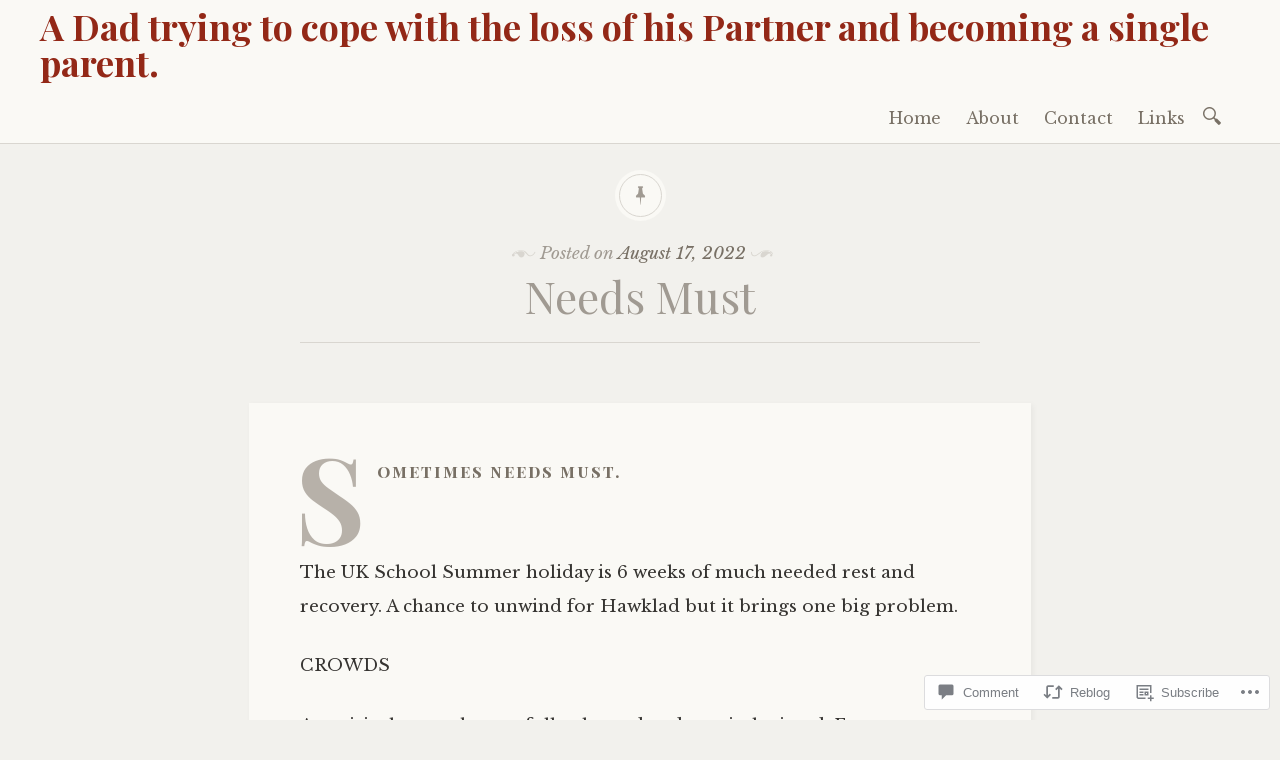

--- FILE ---
content_type: text/html; charset=UTF-8
request_url: https://bereavedsingledad.blog/2022/08/17/needs-must-2/
body_size: 35859
content:

<!DOCTYPE html>
<html lang="en">
	<head>
		<meta charset="UTF-8" />
		<meta name="viewport" content="width=device-width, initial-scale=1">
		<link rel="profile" href="http://gmpg.org/xfn/11" />
		<link rel="pingback" href="https://bereavedsingledad.blog/xmlrpc.php" />
		<title>Needs Must &#8211; A Dad trying to cope with the loss of his Partner and becoming a single parent.</title>
<meta name='robots' content='max-image-preview:large' />

<!-- Async WordPress.com Remote Login -->
<script id="wpcom_remote_login_js">
var wpcom_remote_login_extra_auth = '';
function wpcom_remote_login_remove_dom_node_id( element_id ) {
	var dom_node = document.getElementById( element_id );
	if ( dom_node ) { dom_node.parentNode.removeChild( dom_node ); }
}
function wpcom_remote_login_remove_dom_node_classes( class_name ) {
	var dom_nodes = document.querySelectorAll( '.' + class_name );
	for ( var i = 0; i < dom_nodes.length; i++ ) {
		dom_nodes[ i ].parentNode.removeChild( dom_nodes[ i ] );
	}
}
function wpcom_remote_login_final_cleanup() {
	wpcom_remote_login_remove_dom_node_classes( "wpcom_remote_login_msg" );
	wpcom_remote_login_remove_dom_node_id( "wpcom_remote_login_key" );
	wpcom_remote_login_remove_dom_node_id( "wpcom_remote_login_validate" );
	wpcom_remote_login_remove_dom_node_id( "wpcom_remote_login_js" );
	wpcom_remote_login_remove_dom_node_id( "wpcom_request_access_iframe" );
	wpcom_remote_login_remove_dom_node_id( "wpcom_request_access_styles" );
}

// Watch for messages back from the remote login
window.addEventListener( "message", function( e ) {
	if ( e.origin === "https://r-login.wordpress.com" ) {
		var data = {};
		try {
			data = JSON.parse( e.data );
		} catch( e ) {
			wpcom_remote_login_final_cleanup();
			return;
		}

		if ( data.msg === 'LOGIN' ) {
			// Clean up the login check iframe
			wpcom_remote_login_remove_dom_node_id( "wpcom_remote_login_key" );

			var id_regex = new RegExp( /^[0-9]+$/ );
			var token_regex = new RegExp( /^.*|.*|.*$/ );
			if (
				token_regex.test( data.token )
				&& id_regex.test( data.wpcomid )
			) {
				// We have everything we need to ask for a login
				var script = document.createElement( "script" );
				script.setAttribute( "id", "wpcom_remote_login_validate" );
				script.src = '/remote-login.php?wpcom_remote_login=validate'
					+ '&wpcomid=' + data.wpcomid
					+ '&token=' + encodeURIComponent( data.token )
					+ '&host=' + window.location.protocol
					+ '//' + window.location.hostname
					+ '&postid=13710'
					+ '&is_singular=1';
				document.body.appendChild( script );
			}

			return;
		}

		// Safari ITP, not logged in, so redirect
		if ( data.msg === 'LOGIN-REDIRECT' ) {
			window.location = 'https://wordpress.com/log-in?redirect_to=' + window.location.href;
			return;
		}

		// Safari ITP, storage access failed, remove the request
		if ( data.msg === 'LOGIN-REMOVE' ) {
			var css_zap = 'html { -webkit-transition: margin-top 1s; transition: margin-top 1s; } /* 9001 */ html { margin-top: 0 !important; } * html body { margin-top: 0 !important; } @media screen and ( max-width: 782px ) { html { margin-top: 0 !important; } * html body { margin-top: 0 !important; } }';
			var style_zap = document.createElement( 'style' );
			style_zap.type = 'text/css';
			style_zap.appendChild( document.createTextNode( css_zap ) );
			document.body.appendChild( style_zap );

			var e = document.getElementById( 'wpcom_request_access_iframe' );
			e.parentNode.removeChild( e );

			document.cookie = 'wordpress_com_login_access=denied; path=/; max-age=31536000';

			return;
		}

		// Safari ITP
		if ( data.msg === 'REQUEST_ACCESS' ) {
			console.log( 'request access: safari' );

			// Check ITP iframe enable/disable knob
			if ( wpcom_remote_login_extra_auth !== 'safari_itp_iframe' ) {
				return;
			}

			// If we are in a "private window" there is no ITP.
			var private_window = false;
			try {
				var opendb = window.openDatabase( null, null, null, null );
			} catch( e ) {
				private_window = true;
			}

			if ( private_window ) {
				console.log( 'private window' );
				return;
			}

			var iframe = document.createElement( 'iframe' );
			iframe.id = 'wpcom_request_access_iframe';
			iframe.setAttribute( 'scrolling', 'no' );
			iframe.setAttribute( 'sandbox', 'allow-storage-access-by-user-activation allow-scripts allow-same-origin allow-top-navigation-by-user-activation' );
			iframe.src = 'https://r-login.wordpress.com/remote-login.php?wpcom_remote_login=request_access&origin=' + encodeURIComponent( data.origin ) + '&wpcomid=' + encodeURIComponent( data.wpcomid );

			var css = 'html { -webkit-transition: margin-top 1s; transition: margin-top 1s; } /* 9001 */ html { margin-top: 46px !important; } * html body { margin-top: 46px !important; } @media screen and ( max-width: 660px ) { html { margin-top: 71px !important; } * html body { margin-top: 71px !important; } #wpcom_request_access_iframe { display: block; height: 71px !important; } } #wpcom_request_access_iframe { border: 0px; height: 46px; position: fixed; top: 0; left: 0; width: 100%; min-width: 100%; z-index: 99999; background: #23282d; } ';

			var style = document.createElement( 'style' );
			style.type = 'text/css';
			style.id = 'wpcom_request_access_styles';
			style.appendChild( document.createTextNode( css ) );
			document.body.appendChild( style );

			document.body.appendChild( iframe );
		}

		if ( data.msg === 'DONE' ) {
			wpcom_remote_login_final_cleanup();
		}
	}
}, false );

// Inject the remote login iframe after the page has had a chance to load
// more critical resources
window.addEventListener( "DOMContentLoaded", function( e ) {
	var iframe = document.createElement( "iframe" );
	iframe.style.display = "none";
	iframe.setAttribute( "scrolling", "no" );
	iframe.setAttribute( "id", "wpcom_remote_login_key" );
	iframe.src = "https://r-login.wordpress.com/remote-login.php"
		+ "?wpcom_remote_login=key"
		+ "&origin=aHR0cHM6Ly9iZXJlYXZlZHNpbmdsZWRhZC5ibG9n"
		+ "&wpcomid=126640027"
		+ "&time=" + Math.floor( Date.now() / 1000 );
	document.body.appendChild( iframe );
}, false );
</script>
<link rel='dns-prefetch' href='//s0.wp.com' />
<link rel='dns-prefetch' href='//widgets.wp.com' />
<link rel='dns-prefetch' href='//wordpress.com' />
<link rel='dns-prefetch' href='//fonts-api.wp.com' />
<link rel="alternate" type="application/rss+xml" title="A Dad trying to cope with the loss of his Partner and becoming a single parent. &raquo; Feed" href="https://bereavedsingledad.blog/feed/" />
<link rel="alternate" type="application/rss+xml" title="A Dad trying to cope with the loss of his Partner and becoming a single parent. &raquo; Comments Feed" href="https://bereavedsingledad.blog/comments/feed/" />
<link rel="alternate" type="application/rss+xml" title="A Dad trying to cope with the loss of his Partner and becoming a single parent. &raquo; Needs Must Comments Feed" href="https://bereavedsingledad.blog/2022/08/17/needs-must-2/feed/" />
	<script type="text/javascript">
		/* <![CDATA[ */
		function addLoadEvent(func) {
			var oldonload = window.onload;
			if (typeof window.onload != 'function') {
				window.onload = func;
			} else {
				window.onload = function () {
					oldonload();
					func();
				}
			}
		}
		/* ]]> */
	</script>
	<link crossorigin='anonymous' rel='stylesheet' id='all-css-0-1' href='/_static/??-eJxtzEkKgDAMQNELWYNjcSGeRdog1Q7BpHh9UQRBXD74fDhImRQFo0DIinxeXGRYUWg222PgHCEkmz0y7OhnQasosXxUGuYC/o/ebfh+b135FMZKd02th77t1hMpiDR+&cssminify=yes' type='text/css' media='all' />
<style id='wp-emoji-styles-inline-css'>

	img.wp-smiley, img.emoji {
		display: inline !important;
		border: none !important;
		box-shadow: none !important;
		height: 1em !important;
		width: 1em !important;
		margin: 0 0.07em !important;
		vertical-align: -0.1em !important;
		background: none !important;
		padding: 0 !important;
	}
/*# sourceURL=wp-emoji-styles-inline-css */
</style>
<link crossorigin='anonymous' rel='stylesheet' id='all-css-2-1' href='/wp-content/plugins/gutenberg-core/v22.2.0/build/styles/block-library/style.css?m=1764855221i&cssminify=yes' type='text/css' media='all' />
<style id='wp-block-library-inline-css'>
.has-text-align-justify {
	text-align:justify;
}
.has-text-align-justify{text-align:justify;}

/*# sourceURL=wp-block-library-inline-css */
</style><style id='wp-block-paragraph-inline-css'>
.is-small-text{font-size:.875em}.is-regular-text{font-size:1em}.is-large-text{font-size:2.25em}.is-larger-text{font-size:3em}.has-drop-cap:not(:focus):first-letter{float:left;font-size:8.4em;font-style:normal;font-weight:100;line-height:.68;margin:.05em .1em 0 0;text-transform:uppercase}body.rtl .has-drop-cap:not(:focus):first-letter{float:none;margin-left:.1em}p.has-drop-cap.has-background{overflow:hidden}:root :where(p.has-background){padding:1.25em 2.375em}:where(p.has-text-color:not(.has-link-color)) a{color:inherit}p.has-text-align-left[style*="writing-mode:vertical-lr"],p.has-text-align-right[style*="writing-mode:vertical-rl"]{rotate:180deg}
/*# sourceURL=/wp-content/plugins/gutenberg-core/v22.2.0/build/styles/block-library/paragraph/style.css */
</style>
<style id='wp-block-image-inline-css'>
.wp-block-image>a,.wp-block-image>figure>a{display:inline-block}.wp-block-image img{box-sizing:border-box;height:auto;max-width:100%;vertical-align:bottom}@media not (prefers-reduced-motion){.wp-block-image img.hide{visibility:hidden}.wp-block-image img.show{animation:show-content-image .4s}}.wp-block-image[style*=border-radius] img,.wp-block-image[style*=border-radius]>a{border-radius:inherit}.wp-block-image.has-custom-border img{box-sizing:border-box}.wp-block-image.aligncenter{text-align:center}.wp-block-image.alignfull>a,.wp-block-image.alignwide>a{width:100%}.wp-block-image.alignfull img,.wp-block-image.alignwide img{height:auto;width:100%}.wp-block-image .aligncenter,.wp-block-image .alignleft,.wp-block-image .alignright,.wp-block-image.aligncenter,.wp-block-image.alignleft,.wp-block-image.alignright{display:table}.wp-block-image .aligncenter>figcaption,.wp-block-image .alignleft>figcaption,.wp-block-image .alignright>figcaption,.wp-block-image.aligncenter>figcaption,.wp-block-image.alignleft>figcaption,.wp-block-image.alignright>figcaption{caption-side:bottom;display:table-caption}.wp-block-image .alignleft{float:left;margin:.5em 1em .5em 0}.wp-block-image .alignright{float:right;margin:.5em 0 .5em 1em}.wp-block-image .aligncenter{margin-left:auto;margin-right:auto}.wp-block-image :where(figcaption){margin-bottom:1em;margin-top:.5em}.wp-block-image.is-style-circle-mask img{border-radius:9999px}@supports ((-webkit-mask-image:none) or (mask-image:none)) or (-webkit-mask-image:none){.wp-block-image.is-style-circle-mask img{border-radius:0;-webkit-mask-image:url('data:image/svg+xml;utf8,<svg viewBox="0 0 100 100" xmlns="http://www.w3.org/2000/svg"><circle cx="50" cy="50" r="50"/></svg>');mask-image:url('data:image/svg+xml;utf8,<svg viewBox="0 0 100 100" xmlns="http://www.w3.org/2000/svg"><circle cx="50" cy="50" r="50"/></svg>');mask-mode:alpha;-webkit-mask-position:center;mask-position:center;-webkit-mask-repeat:no-repeat;mask-repeat:no-repeat;-webkit-mask-size:contain;mask-size:contain}}:root :where(.wp-block-image.is-style-rounded img,.wp-block-image .is-style-rounded img){border-radius:9999px}.wp-block-image figure{margin:0}.wp-lightbox-container{display:flex;flex-direction:column;position:relative}.wp-lightbox-container img{cursor:zoom-in}.wp-lightbox-container img:hover+button{opacity:1}.wp-lightbox-container button{align-items:center;backdrop-filter:blur(16px) saturate(180%);background-color:#5a5a5a40;border:none;border-radius:4px;cursor:zoom-in;display:flex;height:20px;justify-content:center;opacity:0;padding:0;position:absolute;right:16px;text-align:center;top:16px;width:20px;z-index:100}@media not (prefers-reduced-motion){.wp-lightbox-container button{transition:opacity .2s ease}}.wp-lightbox-container button:focus-visible{outline:3px auto #5a5a5a40;outline:3px auto -webkit-focus-ring-color;outline-offset:3px}.wp-lightbox-container button:hover{cursor:pointer;opacity:1}.wp-lightbox-container button:focus{opacity:1}.wp-lightbox-container button:focus,.wp-lightbox-container button:hover,.wp-lightbox-container button:not(:hover):not(:active):not(.has-background){background-color:#5a5a5a40;border:none}.wp-lightbox-overlay{box-sizing:border-box;cursor:zoom-out;height:100vh;left:0;overflow:hidden;position:fixed;top:0;visibility:hidden;width:100%;z-index:100000}.wp-lightbox-overlay .close-button{align-items:center;cursor:pointer;display:flex;justify-content:center;min-height:40px;min-width:40px;padding:0;position:absolute;right:calc(env(safe-area-inset-right) + 16px);top:calc(env(safe-area-inset-top) + 16px);z-index:5000000}.wp-lightbox-overlay .close-button:focus,.wp-lightbox-overlay .close-button:hover,.wp-lightbox-overlay .close-button:not(:hover):not(:active):not(.has-background){background:none;border:none}.wp-lightbox-overlay .lightbox-image-container{height:var(--wp--lightbox-container-height);left:50%;overflow:hidden;position:absolute;top:50%;transform:translate(-50%,-50%);transform-origin:top left;width:var(--wp--lightbox-container-width);z-index:9999999999}.wp-lightbox-overlay .wp-block-image{align-items:center;box-sizing:border-box;display:flex;height:100%;justify-content:center;margin:0;position:relative;transform-origin:0 0;width:100%;z-index:3000000}.wp-lightbox-overlay .wp-block-image img{height:var(--wp--lightbox-image-height);min-height:var(--wp--lightbox-image-height);min-width:var(--wp--lightbox-image-width);width:var(--wp--lightbox-image-width)}.wp-lightbox-overlay .wp-block-image figcaption{display:none}.wp-lightbox-overlay button{background:none;border:none}.wp-lightbox-overlay .scrim{background-color:#fff;height:100%;opacity:.9;position:absolute;width:100%;z-index:2000000}.wp-lightbox-overlay.active{visibility:visible}@media not (prefers-reduced-motion){.wp-lightbox-overlay.active{animation:turn-on-visibility .25s both}.wp-lightbox-overlay.active img{animation:turn-on-visibility .35s both}.wp-lightbox-overlay.show-closing-animation:not(.active){animation:turn-off-visibility .35s both}.wp-lightbox-overlay.show-closing-animation:not(.active) img{animation:turn-off-visibility .25s both}.wp-lightbox-overlay.zoom.active{animation:none;opacity:1;visibility:visible}.wp-lightbox-overlay.zoom.active .lightbox-image-container{animation:lightbox-zoom-in .4s}.wp-lightbox-overlay.zoom.active .lightbox-image-container img{animation:none}.wp-lightbox-overlay.zoom.active .scrim{animation:turn-on-visibility .4s forwards}.wp-lightbox-overlay.zoom.show-closing-animation:not(.active){animation:none}.wp-lightbox-overlay.zoom.show-closing-animation:not(.active) .lightbox-image-container{animation:lightbox-zoom-out .4s}.wp-lightbox-overlay.zoom.show-closing-animation:not(.active) .lightbox-image-container img{animation:none}.wp-lightbox-overlay.zoom.show-closing-animation:not(.active) .scrim{animation:turn-off-visibility .4s forwards}}@keyframes show-content-image{0%{visibility:hidden}99%{visibility:hidden}to{visibility:visible}}@keyframes turn-on-visibility{0%{opacity:0}to{opacity:1}}@keyframes turn-off-visibility{0%{opacity:1;visibility:visible}99%{opacity:0;visibility:visible}to{opacity:0;visibility:hidden}}@keyframes lightbox-zoom-in{0%{transform:translate(calc((-100vw + var(--wp--lightbox-scrollbar-width))/2 + var(--wp--lightbox-initial-left-position)),calc(-50vh + var(--wp--lightbox-initial-top-position))) scale(var(--wp--lightbox-scale))}to{transform:translate(-50%,-50%) scale(1)}}@keyframes lightbox-zoom-out{0%{transform:translate(-50%,-50%) scale(1);visibility:visible}99%{visibility:visible}to{transform:translate(calc((-100vw + var(--wp--lightbox-scrollbar-width))/2 + var(--wp--lightbox-initial-left-position)),calc(-50vh + var(--wp--lightbox-initial-top-position))) scale(var(--wp--lightbox-scale));visibility:hidden}}
/*# sourceURL=/wp-content/plugins/gutenberg-core/v22.2.0/build/styles/block-library/image/style.css */
</style>
<style id='global-styles-inline-css'>
:root{--wp--preset--aspect-ratio--square: 1;--wp--preset--aspect-ratio--4-3: 4/3;--wp--preset--aspect-ratio--3-4: 3/4;--wp--preset--aspect-ratio--3-2: 3/2;--wp--preset--aspect-ratio--2-3: 2/3;--wp--preset--aspect-ratio--16-9: 16/9;--wp--preset--aspect-ratio--9-16: 9/16;--wp--preset--color--black: #26231e;--wp--preset--color--cyan-bluish-gray: #abb8c3;--wp--preset--color--white: #ffffff;--wp--preset--color--pale-pink: #f78da7;--wp--preset--color--vivid-red: #cf2e2e;--wp--preset--color--luminous-vivid-orange: #ff6900;--wp--preset--color--luminous-vivid-amber: #fcb900;--wp--preset--color--light-green-cyan: #7bdcb5;--wp--preset--color--vivid-green-cyan: #00d084;--wp--preset--color--pale-cyan-blue: #8ed1fc;--wp--preset--color--vivid-cyan-blue: #0693e3;--wp--preset--color--vivid-purple: #9b51e0;--wp--preset--color--dark-gray: #787065;--wp--preset--color--medium-gray: #a09a92;--wp--preset--color--light-gray: #d9d6d0;--wp--preset--color--red: #932817;--wp--preset--color--dark-red: #712012;--wp--preset--gradient--vivid-cyan-blue-to-vivid-purple: linear-gradient(135deg,rgb(6,147,227) 0%,rgb(155,81,224) 100%);--wp--preset--gradient--light-green-cyan-to-vivid-green-cyan: linear-gradient(135deg,rgb(122,220,180) 0%,rgb(0,208,130) 100%);--wp--preset--gradient--luminous-vivid-amber-to-luminous-vivid-orange: linear-gradient(135deg,rgb(252,185,0) 0%,rgb(255,105,0) 100%);--wp--preset--gradient--luminous-vivid-orange-to-vivid-red: linear-gradient(135deg,rgb(255,105,0) 0%,rgb(207,46,46) 100%);--wp--preset--gradient--very-light-gray-to-cyan-bluish-gray: linear-gradient(135deg,rgb(238,238,238) 0%,rgb(169,184,195) 100%);--wp--preset--gradient--cool-to-warm-spectrum: linear-gradient(135deg,rgb(74,234,220) 0%,rgb(151,120,209) 20%,rgb(207,42,186) 40%,rgb(238,44,130) 60%,rgb(251,105,98) 80%,rgb(254,248,76) 100%);--wp--preset--gradient--blush-light-purple: linear-gradient(135deg,rgb(255,206,236) 0%,rgb(152,150,240) 100%);--wp--preset--gradient--blush-bordeaux: linear-gradient(135deg,rgb(254,205,165) 0%,rgb(254,45,45) 50%,rgb(107,0,62) 100%);--wp--preset--gradient--luminous-dusk: linear-gradient(135deg,rgb(255,203,112) 0%,rgb(199,81,192) 50%,rgb(65,88,208) 100%);--wp--preset--gradient--pale-ocean: linear-gradient(135deg,rgb(255,245,203) 0%,rgb(182,227,212) 50%,rgb(51,167,181) 100%);--wp--preset--gradient--electric-grass: linear-gradient(135deg,rgb(202,248,128) 0%,rgb(113,206,126) 100%);--wp--preset--gradient--midnight: linear-gradient(135deg,rgb(2,3,129) 0%,rgb(40,116,252) 100%);--wp--preset--font-size--small: 13px;--wp--preset--font-size--medium: 20px;--wp--preset--font-size--large: 36px;--wp--preset--font-size--x-large: 42px;--wp--preset--font-family--albert-sans: 'Albert Sans', sans-serif;--wp--preset--font-family--alegreya: Alegreya, serif;--wp--preset--font-family--arvo: Arvo, serif;--wp--preset--font-family--bodoni-moda: 'Bodoni Moda', serif;--wp--preset--font-family--bricolage-grotesque: 'Bricolage Grotesque', sans-serif;--wp--preset--font-family--cabin: Cabin, sans-serif;--wp--preset--font-family--chivo: Chivo, sans-serif;--wp--preset--font-family--commissioner: Commissioner, sans-serif;--wp--preset--font-family--cormorant: Cormorant, serif;--wp--preset--font-family--courier-prime: 'Courier Prime', monospace;--wp--preset--font-family--crimson-pro: 'Crimson Pro', serif;--wp--preset--font-family--dm-mono: 'DM Mono', monospace;--wp--preset--font-family--dm-sans: 'DM Sans', sans-serif;--wp--preset--font-family--dm-serif-display: 'DM Serif Display', serif;--wp--preset--font-family--domine: Domine, serif;--wp--preset--font-family--eb-garamond: 'EB Garamond', serif;--wp--preset--font-family--epilogue: Epilogue, sans-serif;--wp--preset--font-family--fahkwang: Fahkwang, sans-serif;--wp--preset--font-family--figtree: Figtree, sans-serif;--wp--preset--font-family--fira-sans: 'Fira Sans', sans-serif;--wp--preset--font-family--fjalla-one: 'Fjalla One', sans-serif;--wp--preset--font-family--fraunces: Fraunces, serif;--wp--preset--font-family--gabarito: Gabarito, system-ui;--wp--preset--font-family--ibm-plex-mono: 'IBM Plex Mono', monospace;--wp--preset--font-family--ibm-plex-sans: 'IBM Plex Sans', sans-serif;--wp--preset--font-family--ibarra-real-nova: 'Ibarra Real Nova', serif;--wp--preset--font-family--instrument-serif: 'Instrument Serif', serif;--wp--preset--font-family--inter: Inter, sans-serif;--wp--preset--font-family--josefin-sans: 'Josefin Sans', sans-serif;--wp--preset--font-family--jost: Jost, sans-serif;--wp--preset--font-family--libre-baskerville: 'Libre Baskerville', serif;--wp--preset--font-family--libre-franklin: 'Libre Franklin', sans-serif;--wp--preset--font-family--literata: Literata, serif;--wp--preset--font-family--lora: Lora, serif;--wp--preset--font-family--merriweather: Merriweather, serif;--wp--preset--font-family--montserrat: Montserrat, sans-serif;--wp--preset--font-family--newsreader: Newsreader, serif;--wp--preset--font-family--noto-sans-mono: 'Noto Sans Mono', sans-serif;--wp--preset--font-family--nunito: Nunito, sans-serif;--wp--preset--font-family--open-sans: 'Open Sans', sans-serif;--wp--preset--font-family--overpass: Overpass, sans-serif;--wp--preset--font-family--pt-serif: 'PT Serif', serif;--wp--preset--font-family--petrona: Petrona, serif;--wp--preset--font-family--piazzolla: Piazzolla, serif;--wp--preset--font-family--playfair-display: 'Playfair Display', serif;--wp--preset--font-family--plus-jakarta-sans: 'Plus Jakarta Sans', sans-serif;--wp--preset--font-family--poppins: Poppins, sans-serif;--wp--preset--font-family--raleway: Raleway, sans-serif;--wp--preset--font-family--roboto: Roboto, sans-serif;--wp--preset--font-family--roboto-slab: 'Roboto Slab', serif;--wp--preset--font-family--rubik: Rubik, sans-serif;--wp--preset--font-family--rufina: Rufina, serif;--wp--preset--font-family--sora: Sora, sans-serif;--wp--preset--font-family--source-sans-3: 'Source Sans 3', sans-serif;--wp--preset--font-family--source-serif-4: 'Source Serif 4', serif;--wp--preset--font-family--space-mono: 'Space Mono', monospace;--wp--preset--font-family--syne: Syne, sans-serif;--wp--preset--font-family--texturina: Texturina, serif;--wp--preset--font-family--urbanist: Urbanist, sans-serif;--wp--preset--font-family--work-sans: 'Work Sans', sans-serif;--wp--preset--spacing--20: 0.44rem;--wp--preset--spacing--30: 0.67rem;--wp--preset--spacing--40: 1rem;--wp--preset--spacing--50: 1.5rem;--wp--preset--spacing--60: 2.25rem;--wp--preset--spacing--70: 3.38rem;--wp--preset--spacing--80: 5.06rem;--wp--preset--shadow--natural: 6px 6px 9px rgba(0, 0, 0, 0.2);--wp--preset--shadow--deep: 12px 12px 50px rgba(0, 0, 0, 0.4);--wp--preset--shadow--sharp: 6px 6px 0px rgba(0, 0, 0, 0.2);--wp--preset--shadow--outlined: 6px 6px 0px -3px rgb(255, 255, 255), 6px 6px rgb(0, 0, 0);--wp--preset--shadow--crisp: 6px 6px 0px rgb(0, 0, 0);}:where(.is-layout-flex){gap: 0.5em;}:where(.is-layout-grid){gap: 0.5em;}body .is-layout-flex{display: flex;}.is-layout-flex{flex-wrap: wrap;align-items: center;}.is-layout-flex > :is(*, div){margin: 0;}body .is-layout-grid{display: grid;}.is-layout-grid > :is(*, div){margin: 0;}:where(.wp-block-columns.is-layout-flex){gap: 2em;}:where(.wp-block-columns.is-layout-grid){gap: 2em;}:where(.wp-block-post-template.is-layout-flex){gap: 1.25em;}:where(.wp-block-post-template.is-layout-grid){gap: 1.25em;}.has-black-color{color: var(--wp--preset--color--black) !important;}.has-cyan-bluish-gray-color{color: var(--wp--preset--color--cyan-bluish-gray) !important;}.has-white-color{color: var(--wp--preset--color--white) !important;}.has-pale-pink-color{color: var(--wp--preset--color--pale-pink) !important;}.has-vivid-red-color{color: var(--wp--preset--color--vivid-red) !important;}.has-luminous-vivid-orange-color{color: var(--wp--preset--color--luminous-vivid-orange) !important;}.has-luminous-vivid-amber-color{color: var(--wp--preset--color--luminous-vivid-amber) !important;}.has-light-green-cyan-color{color: var(--wp--preset--color--light-green-cyan) !important;}.has-vivid-green-cyan-color{color: var(--wp--preset--color--vivid-green-cyan) !important;}.has-pale-cyan-blue-color{color: var(--wp--preset--color--pale-cyan-blue) !important;}.has-vivid-cyan-blue-color{color: var(--wp--preset--color--vivid-cyan-blue) !important;}.has-vivid-purple-color{color: var(--wp--preset--color--vivid-purple) !important;}.has-black-background-color{background-color: var(--wp--preset--color--black) !important;}.has-cyan-bluish-gray-background-color{background-color: var(--wp--preset--color--cyan-bluish-gray) !important;}.has-white-background-color{background-color: var(--wp--preset--color--white) !important;}.has-pale-pink-background-color{background-color: var(--wp--preset--color--pale-pink) !important;}.has-vivid-red-background-color{background-color: var(--wp--preset--color--vivid-red) !important;}.has-luminous-vivid-orange-background-color{background-color: var(--wp--preset--color--luminous-vivid-orange) !important;}.has-luminous-vivid-amber-background-color{background-color: var(--wp--preset--color--luminous-vivid-amber) !important;}.has-light-green-cyan-background-color{background-color: var(--wp--preset--color--light-green-cyan) !important;}.has-vivid-green-cyan-background-color{background-color: var(--wp--preset--color--vivid-green-cyan) !important;}.has-pale-cyan-blue-background-color{background-color: var(--wp--preset--color--pale-cyan-blue) !important;}.has-vivid-cyan-blue-background-color{background-color: var(--wp--preset--color--vivid-cyan-blue) !important;}.has-vivid-purple-background-color{background-color: var(--wp--preset--color--vivid-purple) !important;}.has-black-border-color{border-color: var(--wp--preset--color--black) !important;}.has-cyan-bluish-gray-border-color{border-color: var(--wp--preset--color--cyan-bluish-gray) !important;}.has-white-border-color{border-color: var(--wp--preset--color--white) !important;}.has-pale-pink-border-color{border-color: var(--wp--preset--color--pale-pink) !important;}.has-vivid-red-border-color{border-color: var(--wp--preset--color--vivid-red) !important;}.has-luminous-vivid-orange-border-color{border-color: var(--wp--preset--color--luminous-vivid-orange) !important;}.has-luminous-vivid-amber-border-color{border-color: var(--wp--preset--color--luminous-vivid-amber) !important;}.has-light-green-cyan-border-color{border-color: var(--wp--preset--color--light-green-cyan) !important;}.has-vivid-green-cyan-border-color{border-color: var(--wp--preset--color--vivid-green-cyan) !important;}.has-pale-cyan-blue-border-color{border-color: var(--wp--preset--color--pale-cyan-blue) !important;}.has-vivid-cyan-blue-border-color{border-color: var(--wp--preset--color--vivid-cyan-blue) !important;}.has-vivid-purple-border-color{border-color: var(--wp--preset--color--vivid-purple) !important;}.has-vivid-cyan-blue-to-vivid-purple-gradient-background{background: var(--wp--preset--gradient--vivid-cyan-blue-to-vivid-purple) !important;}.has-light-green-cyan-to-vivid-green-cyan-gradient-background{background: var(--wp--preset--gradient--light-green-cyan-to-vivid-green-cyan) !important;}.has-luminous-vivid-amber-to-luminous-vivid-orange-gradient-background{background: var(--wp--preset--gradient--luminous-vivid-amber-to-luminous-vivid-orange) !important;}.has-luminous-vivid-orange-to-vivid-red-gradient-background{background: var(--wp--preset--gradient--luminous-vivid-orange-to-vivid-red) !important;}.has-very-light-gray-to-cyan-bluish-gray-gradient-background{background: var(--wp--preset--gradient--very-light-gray-to-cyan-bluish-gray) !important;}.has-cool-to-warm-spectrum-gradient-background{background: var(--wp--preset--gradient--cool-to-warm-spectrum) !important;}.has-blush-light-purple-gradient-background{background: var(--wp--preset--gradient--blush-light-purple) !important;}.has-blush-bordeaux-gradient-background{background: var(--wp--preset--gradient--blush-bordeaux) !important;}.has-luminous-dusk-gradient-background{background: var(--wp--preset--gradient--luminous-dusk) !important;}.has-pale-ocean-gradient-background{background: var(--wp--preset--gradient--pale-ocean) !important;}.has-electric-grass-gradient-background{background: var(--wp--preset--gradient--electric-grass) !important;}.has-midnight-gradient-background{background: var(--wp--preset--gradient--midnight) !important;}.has-small-font-size{font-size: var(--wp--preset--font-size--small) !important;}.has-medium-font-size{font-size: var(--wp--preset--font-size--medium) !important;}.has-large-font-size{font-size: var(--wp--preset--font-size--large) !important;}.has-x-large-font-size{font-size: var(--wp--preset--font-size--x-large) !important;}.has-albert-sans-font-family{font-family: var(--wp--preset--font-family--albert-sans) !important;}.has-alegreya-font-family{font-family: var(--wp--preset--font-family--alegreya) !important;}.has-arvo-font-family{font-family: var(--wp--preset--font-family--arvo) !important;}.has-bodoni-moda-font-family{font-family: var(--wp--preset--font-family--bodoni-moda) !important;}.has-bricolage-grotesque-font-family{font-family: var(--wp--preset--font-family--bricolage-grotesque) !important;}.has-cabin-font-family{font-family: var(--wp--preset--font-family--cabin) !important;}.has-chivo-font-family{font-family: var(--wp--preset--font-family--chivo) !important;}.has-commissioner-font-family{font-family: var(--wp--preset--font-family--commissioner) !important;}.has-cormorant-font-family{font-family: var(--wp--preset--font-family--cormorant) !important;}.has-courier-prime-font-family{font-family: var(--wp--preset--font-family--courier-prime) !important;}.has-crimson-pro-font-family{font-family: var(--wp--preset--font-family--crimson-pro) !important;}.has-dm-mono-font-family{font-family: var(--wp--preset--font-family--dm-mono) !important;}.has-dm-sans-font-family{font-family: var(--wp--preset--font-family--dm-sans) !important;}.has-dm-serif-display-font-family{font-family: var(--wp--preset--font-family--dm-serif-display) !important;}.has-domine-font-family{font-family: var(--wp--preset--font-family--domine) !important;}.has-eb-garamond-font-family{font-family: var(--wp--preset--font-family--eb-garamond) !important;}.has-epilogue-font-family{font-family: var(--wp--preset--font-family--epilogue) !important;}.has-fahkwang-font-family{font-family: var(--wp--preset--font-family--fahkwang) !important;}.has-figtree-font-family{font-family: var(--wp--preset--font-family--figtree) !important;}.has-fira-sans-font-family{font-family: var(--wp--preset--font-family--fira-sans) !important;}.has-fjalla-one-font-family{font-family: var(--wp--preset--font-family--fjalla-one) !important;}.has-fraunces-font-family{font-family: var(--wp--preset--font-family--fraunces) !important;}.has-gabarito-font-family{font-family: var(--wp--preset--font-family--gabarito) !important;}.has-ibm-plex-mono-font-family{font-family: var(--wp--preset--font-family--ibm-plex-mono) !important;}.has-ibm-plex-sans-font-family{font-family: var(--wp--preset--font-family--ibm-plex-sans) !important;}.has-ibarra-real-nova-font-family{font-family: var(--wp--preset--font-family--ibarra-real-nova) !important;}.has-instrument-serif-font-family{font-family: var(--wp--preset--font-family--instrument-serif) !important;}.has-inter-font-family{font-family: var(--wp--preset--font-family--inter) !important;}.has-josefin-sans-font-family{font-family: var(--wp--preset--font-family--josefin-sans) !important;}.has-jost-font-family{font-family: var(--wp--preset--font-family--jost) !important;}.has-libre-baskerville-font-family{font-family: var(--wp--preset--font-family--libre-baskerville) !important;}.has-libre-franklin-font-family{font-family: var(--wp--preset--font-family--libre-franklin) !important;}.has-literata-font-family{font-family: var(--wp--preset--font-family--literata) !important;}.has-lora-font-family{font-family: var(--wp--preset--font-family--lora) !important;}.has-merriweather-font-family{font-family: var(--wp--preset--font-family--merriweather) !important;}.has-montserrat-font-family{font-family: var(--wp--preset--font-family--montserrat) !important;}.has-newsreader-font-family{font-family: var(--wp--preset--font-family--newsreader) !important;}.has-noto-sans-mono-font-family{font-family: var(--wp--preset--font-family--noto-sans-mono) !important;}.has-nunito-font-family{font-family: var(--wp--preset--font-family--nunito) !important;}.has-open-sans-font-family{font-family: var(--wp--preset--font-family--open-sans) !important;}.has-overpass-font-family{font-family: var(--wp--preset--font-family--overpass) !important;}.has-pt-serif-font-family{font-family: var(--wp--preset--font-family--pt-serif) !important;}.has-petrona-font-family{font-family: var(--wp--preset--font-family--petrona) !important;}.has-piazzolla-font-family{font-family: var(--wp--preset--font-family--piazzolla) !important;}.has-playfair-display-font-family{font-family: var(--wp--preset--font-family--playfair-display) !important;}.has-plus-jakarta-sans-font-family{font-family: var(--wp--preset--font-family--plus-jakarta-sans) !important;}.has-poppins-font-family{font-family: var(--wp--preset--font-family--poppins) !important;}.has-raleway-font-family{font-family: var(--wp--preset--font-family--raleway) !important;}.has-roboto-font-family{font-family: var(--wp--preset--font-family--roboto) !important;}.has-roboto-slab-font-family{font-family: var(--wp--preset--font-family--roboto-slab) !important;}.has-rubik-font-family{font-family: var(--wp--preset--font-family--rubik) !important;}.has-rufina-font-family{font-family: var(--wp--preset--font-family--rufina) !important;}.has-sora-font-family{font-family: var(--wp--preset--font-family--sora) !important;}.has-source-sans-3-font-family{font-family: var(--wp--preset--font-family--source-sans-3) !important;}.has-source-serif-4-font-family{font-family: var(--wp--preset--font-family--source-serif-4) !important;}.has-space-mono-font-family{font-family: var(--wp--preset--font-family--space-mono) !important;}.has-syne-font-family{font-family: var(--wp--preset--font-family--syne) !important;}.has-texturina-font-family{font-family: var(--wp--preset--font-family--texturina) !important;}.has-urbanist-font-family{font-family: var(--wp--preset--font-family--urbanist) !important;}.has-work-sans-font-family{font-family: var(--wp--preset--font-family--work-sans) !important;}
/*# sourceURL=global-styles-inline-css */
</style>

<style id='classic-theme-styles-inline-css'>
/*! This file is auto-generated */
.wp-block-button__link{color:#fff;background-color:#32373c;border-radius:9999px;box-shadow:none;text-decoration:none;padding:calc(.667em + 2px) calc(1.333em + 2px);font-size:1.125em}.wp-block-file__button{background:#32373c;color:#fff;text-decoration:none}
/*# sourceURL=/wp-includes/css/classic-themes.min.css */
</style>
<link crossorigin='anonymous' rel='stylesheet' id='all-css-4-1' href='/_static/??-eJx9j9tOAzEMRH8Ir7vcCg+IT0G5WCVtnESxs4W/x6uqgEDalygZz5lx8Nwg1KJUFFseh1QEQ/W5hpPg7TQ/TTNI4pYJOi3TPcYk+u0A0c9MUxC5wV9BPOAnq5Pp3JyuDqaYHGVis21h5xQPpIbL9Q5KH9tIsxrwvnUSATs5DQZ9ty7Z4o6kzYUTmHSJuAxQRrnO3hYqsXZ0Qys71RT+USg9oB8pR1yoe2s2cf2l/H2vu7zyy7x/3O3mh+e7/fELQIiRJA==&cssminify=yes' type='text/css' media='all' />
<link rel='stylesheet' id='verbum-gutenberg-css-css' href='https://widgets.wp.com/verbum-block-editor/block-editor.css?ver=1738686361' media='all' />
<link crossorigin='anonymous' rel='stylesheet' id='all-css-6-1' href='/_static/??-eJyNjdEKwjAMRX/IGjZWxIexf2kJGpc0xaaIf7/oQMQn33JPck/gUUPWYlgMpIfK/UKlQVYRR4FpRU/thxydHICgqJG322fYF19Ou6K4ofYETOmOZgrNnox/Xb4eJ9a8vsWLzMNpivE8jWO8bcDlRNM=&cssminify=yes' type='text/css' media='all' />
<link rel='stylesheet' id='libretto-fonts-css' href='https://fonts-api.wp.com/css?family=Libre+Baskerville%3A400%2C700%2C400italic%7CPlayfair+Display%3A400%2C700%2C400italic%2C700italic%7CPlayfair+Display+SC%3A700%2C700italic%7CMontserrat%3A400%7CDroid+Sans+Mono%3A400&#038;subset=latin%2Clatin-ext' media='all' />
<link crossorigin='anonymous' rel='stylesheet' id='all-css-8-1' href='/_static/??-eJx9i8EKgzAQRH/IuAiR2kPpt5iwjVs22ZBs8PdN6UUvXoYZ5j3Ys/GSFJOCbhixQm4OmFxBVQHqZ/3n6Gsd4MTHZjK3QB0o6FhCrwE6dZp3UkAxLH5VknQZ5sMrlZ/6jq/Jzk9rl8dkvwdM0j/g&cssminify=yes' type='text/css' media='all' />
<link crossorigin='anonymous' rel='stylesheet' id='print-css-9-1' href='/wp-content/mu-plugins/global-print/global-print.css?m=1465851035i&cssminify=yes' type='text/css' media='print' />
<style id='jetpack-global-styles-frontend-style-inline-css'>
:root { --font-headings: unset; --font-base: unset; --font-headings-default: -apple-system,BlinkMacSystemFont,"Segoe UI",Roboto,Oxygen-Sans,Ubuntu,Cantarell,"Helvetica Neue",sans-serif; --font-base-default: -apple-system,BlinkMacSystemFont,"Segoe UI",Roboto,Oxygen-Sans,Ubuntu,Cantarell,"Helvetica Neue",sans-serif;}
/*# sourceURL=jetpack-global-styles-frontend-style-inline-css */
</style>
<link crossorigin='anonymous' rel='stylesheet' id='all-css-12-1' href='/_static/??-eJyNjcsKAjEMRX/IGtQZBxfip0hMS9sxTYppGfx7H7gRN+7ugcs5sFRHKi1Ig9Jd5R6zGMyhVaTrh8G6QFHfORhYwlvw6P39PbPENZmt4G/ROQuBKWVkxxrVvuBH1lIoz2waILJekF+HUzlupnG3nQ77YZwfuRJIaQ==&cssminify=yes' type='text/css' media='all' />
<script type="text/javascript" id="jetpack_related-posts-js-extra">
/* <![CDATA[ */
var related_posts_js_options = {"post_heading":"h4"};
//# sourceURL=jetpack_related-posts-js-extra
/* ]]> */
</script>
<script type="text/javascript" id="wpcom-actionbar-placeholder-js-extra">
/* <![CDATA[ */
var actionbardata = {"siteID":"126640027","postID":"13710","siteURL":"https://bereavedsingledad.blog","xhrURL":"https://bereavedsingledad.blog/wp-admin/admin-ajax.php","nonce":"0b2adfe689","isLoggedIn":"","statusMessage":"","subsEmailDefault":"instantly","proxyScriptUrl":"https://s0.wp.com/wp-content/js/wpcom-proxy-request.js?m=1513050504i&amp;ver=20211021","shortlink":"https://wp.me/p8zmR5-3z8","i18n":{"followedText":"New posts from this site will now appear in your \u003Ca href=\"https://wordpress.com/reader\"\u003EReader\u003C/a\u003E","foldBar":"Collapse this bar","unfoldBar":"Expand this bar","shortLinkCopied":"Shortlink copied to clipboard."}};
//# sourceURL=wpcom-actionbar-placeholder-js-extra
/* ]]> */
</script>
<script type="text/javascript" id="jetpack-mu-wpcom-settings-js-before">
/* <![CDATA[ */
var JETPACK_MU_WPCOM_SETTINGS = {"assetsUrl":"https://s0.wp.com/wp-content/mu-plugins/jetpack-mu-wpcom-plugin/sun/jetpack_vendor/automattic/jetpack-mu-wpcom/src/build/"};
//# sourceURL=jetpack-mu-wpcom-settings-js-before
/* ]]> */
</script>
<script crossorigin='anonymous' type='text/javascript'  src='/_static/??-eJyNjc0KwjAQhF/IdM2htBfxUaRNljYxfya7aN/eFFqooOBpd5hvZuCZhIqBMBB4FsnxZEIBi5QGdd80FA5wM0HByMZpyOgGQi1SLFQ+VeNNaGw5waHXVsaRSDm+lt2rZY41ltW0D8a8bOdY8BMS3ky5jn5boxl9jSQewZkxI1Fc8/v/J06R1YwVvvqL7Nr2LGXX9/YNC4twyw=='></script>
<script type="text/javascript" id="rlt-proxy-js-after">
/* <![CDATA[ */
	rltInitialize( {"token":null,"iframeOrigins":["https:\/\/widgets.wp.com"]} );
//# sourceURL=rlt-proxy-js-after
/* ]]> */
</script>
<link rel="EditURI" type="application/rsd+xml" title="RSD" href="https://bereavedandbeingasingleparent.wordpress.com/xmlrpc.php?rsd" />
<meta name="generator" content="WordPress.com" />
<link rel="canonical" href="https://bereavedsingledad.blog/2022/08/17/needs-must-2/" />
<link rel='shortlink' href='https://wp.me/p8zmR5-3z8' />
<link rel="alternate" type="application/json+oembed" href="https://public-api.wordpress.com/oembed/?format=json&amp;url=https%3A%2F%2Fbereavedsingledad.blog%2F2022%2F08%2F17%2Fneeds-must-2%2F&amp;for=wpcom-auto-discovery" /><link rel="alternate" type="application/xml+oembed" href="https://public-api.wordpress.com/oembed/?format=xml&amp;url=https%3A%2F%2Fbereavedsingledad.blog%2F2022%2F08%2F17%2Fneeds-must-2%2F&amp;for=wpcom-auto-discovery" />
<!-- Jetpack Open Graph Tags -->
<meta property="og:type" content="article" />
<meta property="og:title" content="Needs Must" />
<meta property="og:url" content="https://bereavedsingledad.blog/2022/08/17/needs-must-2/" />
<meta property="og:description" content="Sometimes needs must. The UK School Summer holiday is 6 weeks of much needed rest and recovery. A chance to unwind for Hawklad but it brings one big problem. CROWDS Any visits have to be carefully …" />
<meta property="article:published_time" content="2022-08-17T00:15:02+00:00" />
<meta property="article:modified_time" content="2022-08-17T00:15:45+00:00" />
<meta property="og:site_name" content="A Dad trying to cope with the loss of his Partner and becoming a single parent." />
<meta property="og:image" content="https://bereavedsingledad.blog/wp-content/uploads/2022/08/dc5183c1-8921-48bc-965d-2023600f1b90-33766-0000060dffd742d2_file.jpg" />
<meta property="og:image:width" content="1080" />
<meta property="og:image:height" content="1080" />
<meta property="og:image:alt" content="" />
<meta property="og:locale" content="en_US" />
<meta property="article:publisher" content="https://www.facebook.com/WordPresscom" />
<meta name="twitter:text:title" content="Needs Must" />
<meta name="twitter:image" content="https://bereavedsingledad.blog/wp-content/uploads/2022/08/dc5183c1-8921-48bc-965d-2023600f1b90-33766-0000060dffd742d2_file.jpg?w=640" />
<meta name="twitter:card" content="summary_large_image" />

<!-- End Jetpack Open Graph Tags -->
<link rel="shortcut icon" type="image/x-icon" href="https://s0.wp.com/i/favicon.ico?m=1713425267i" sizes="16x16 24x24 32x32 48x48" />
<link rel="icon" type="image/x-icon" href="https://s0.wp.com/i/favicon.ico?m=1713425267i" sizes="16x16 24x24 32x32 48x48" />
<link rel="apple-touch-icon" href="https://s0.wp.com/i/webclip.png?m=1713868326i" />
<link rel="search" type="application/opensearchdescription+xml" href="https://bereavedsingledad.blog/osd.xml" title="A Dad trying to cope with the loss of his Partner and becoming a single parent." />
<link rel="search" type="application/opensearchdescription+xml" href="https://s1.wp.com/opensearch.xml" title="WordPress.com" />
<meta name="description" content="Sometimes needs must. The UK School Summer holiday is 6 weeks of much needed rest and recovery. A chance to unwind for Hawklad but it brings one big problem. CROWDS Any visits have to be carefully planned and precisely timed. Exposure to those pesky, anxiety spiking crowds have to be minimised. So when he says&hellip;" />
	<link crossorigin='anonymous' rel='stylesheet' id='all-css-0-3' href='/_static/??-eJyVjksOwjAMRC9EsfiUigXiKKgxFqR1Yit2FHF7qASILcsZzXsaaNqhZKfs4HdKZKA1AMdQyF0gZgTzB1PXFCWt0WwFP0yqnXK9xWwwkeuI8zuD1QyXBQ8sOBtYi0rlT0GSa+XXJxyLVCP+bj7F4jun02bod9vheNj30xPpkU5q&cssminify=yes' type='text/css' media='all' />
</head>

	<body class="wp-singular post-template-default single single-post postid-13710 single-format-standard wp-embed-responsive wp-theme-publibretto customizer-styles-applied jetpack-reblog-enabled">

		<header class="nav-bar">
						<div class="site-branding">
				<h1 class="site-title"><a href="https://bereavedsingledad.blog/" title="A Dad trying to cope with the loss of his Partner and becoming a single parent." rel="home">A Dad trying to cope with the loss of his Partner and becoming a single parent.</a></h1>
			</div>
			
			<nav id="site-navigation" class="navigation-main" role="navigation">
				<div class="menu-toggle"><span class="mobile-site-title">A Dad trying to cope with the loss of his Partner and becoming a single parent.</span>
					<button id="menu-icon">
					  <span></span>
					  <span></span>
					  <span></span>
					</button>
				</div>
				<div class="screen-reader-text skip-link">
					<a href="#content" title="Skip to content">Skip to content</a>
				</div>
				<div class="menu-wrapper">
					<div class="menu-primary-container"><ul id="menu-primary" class="menu"><li id="menu-item-8" class="menu-item menu-item-type-custom menu-item-object-custom menu-item-8"><a href="/">Home</a></li>
<li id="menu-item-9" class="menu-item menu-item-type-post_type menu-item-object-page menu-item-9"><a href="https://bereavedsingledad.blog/about/">About</a></li>
<li id="menu-item-10" class="menu-item menu-item-type-post_type menu-item-object-page menu-item-10"><a href="https://bereavedsingledad.blog/contact/">Contact</a></li>
<li id="menu-item-23" class="menu-item menu-item-type-post_type menu-item-object-page menu-item-23"><a href="https://bereavedsingledad.blog/links/">Links</a></li>
</ul></div>					<form role="search" method="get" class="search-form" action="https://bereavedsingledad.blog/">
				<label>
					<span class="screen-reader-text">Search for:</span>
					<input type="search" class="search-field" placeholder="Search &hellip;" value="" name="s" />
				</label>
				<input type="submit" class="search-submit" value="Search" />
			</form>				</div>
			</nav><!-- .site-navigation -->
		</header><!-- .header-bar -->

		
			<header id="masthead" class="site-header" role="banner"

			
			>

				<!-- PAGE HEADER -->
				<div class="title-block">

									<div class="entry-meta">
						<span class="posted-on">Posted on <a href="https://bereavedsingledad.blog/2022/08/17/needs-must-2/" rel="bookmark"><time class="entry-date published" datetime="2022-08-17T01:15:02+01:00">August 17, 2022</time><time class="updated" datetime="2022-08-17T01:15:45+01:00">August 17, 2022</time></a></span><span class="byline"> by <span class="author vcard"><a class="url fn n" href="https://bereavedsingledad.blog/author/bereavedandbeingasingleparent/">bereavedandbeingasingleparent</a></span></span>					</div><!-- .entry-meta -->
					<h1>Needs Must</h1>

				
				</div><!-- .title-block -->
			</header><!-- #masthead -->
		
<div id="primary" class="content-area">
	<div id="content" class="site-content" role="main">

	
		
<article id="post-13710" class="post-13710 post type-post status-publish format-standard hentry category-uncategorized tag-anxiety tag-aspergers tag-autism tag-britain tag-hope tag-kielder tag-life tag-mental-health tag-northumberland tag-parenting tag-school tag-uk libretto-long-form">

	<div class="entry-content">
		
<p>Sometimes needs must.</p>



<p>The UK School Summer holiday is 6 weeks of much needed rest and recovery.  A chance to unwind for Hawklad but it brings one big problem. </p>



<p>CROWDS </p>



<p>Any visits have to be carefully planned and precisely timed.  Exposure to those pesky, anxiety spiking crowds have to be minimised. So when he says he wants to go to a particular popular tourist area, over 130 miles drive away, it takes some working out.  </p>



<p>Three hours drive on some narrow roads….</p>



<p>Crowds probably start building up just after 9am….</p>



<p>Need time for a decent walk, some sight seeing, a picnic…..</p>



<p>Maybe catch some Osprey hunting just after dawn…..</p>



<p>So Needs Must.</p>



<p>Last Saturday morning we set off for Kielder Water while it was still dark, just after 3am.  Arrived just after 6am.  </p>



<figure class="wp-block-image"><img data-attachment-id="13706" data-permalink="https://bereavedsingledad.blog/2022/08/17/needs-must-2/dc5183c1-8921-48bc-965d-2023600f1b90-33766-0000060dffd742d2_file/#main" data-orig-file="https://bereavedsingledad.blog/wp-content/uploads/2022/08/dc5183c1-8921-48bc-965d-2023600f1b90-33766-0000060dffd742d2_file.jpg" data-orig-size="1080,1080" data-comments-opened="1" data-image-meta="{&quot;aperture&quot;:&quot;0&quot;,&quot;credit&quot;:&quot;&quot;,&quot;camera&quot;:&quot;&quot;,&quot;caption&quot;:&quot;&quot;,&quot;created_timestamp&quot;:&quot;0&quot;,&quot;copyright&quot;:&quot;&quot;,&quot;focal_length&quot;:&quot;0&quot;,&quot;iso&quot;:&quot;0&quot;,&quot;shutter_speed&quot;:&quot;0&quot;,&quot;title&quot;:&quot;&quot;,&quot;orientation&quot;:&quot;1&quot;}" data-image-title="dc5183c1-8921-48bc-965d-2023600f1b90-33766-0000060dffd742d2_file" data-image-description="" data-image-caption="" data-medium-file="https://bereavedsingledad.blog/wp-content/uploads/2022/08/dc5183c1-8921-48bc-965d-2023600f1b90-33766-0000060dffd742d2_file.jpg?w=300" data-large-file="https://bereavedsingledad.blog/wp-content/uploads/2022/08/dc5183c1-8921-48bc-965d-2023600f1b90-33766-0000060dffd742d2_file.jpg?w=720" width="1024" height="1024" src="https://bereavedsingledad.blog/wp-content/uploads/2022/08/dc5183c1-8921-48bc-965d-2023600f1b90-33766-0000060dffd742d2_file.jpg?w=1024" alt="" class="wp-image-13706" srcset="https://bereavedsingledad.blog/wp-content/uploads/2022/08/dc5183c1-8921-48bc-965d-2023600f1b90-33766-0000060dffd742d2_file.jpg?w=1024 1024w, https://bereavedsingledad.blog/wp-content/uploads/2022/08/dc5183c1-8921-48bc-965d-2023600f1b90-33766-0000060dffd742d2_file.jpg?w=150 150w, https://bereavedsingledad.blog/wp-content/uploads/2022/08/dc5183c1-8921-48bc-965d-2023600f1b90-33766-0000060dffd742d2_file.jpg?w=300 300w, https://bereavedsingledad.blog/wp-content/uploads/2022/08/dc5183c1-8921-48bc-965d-2023600f1b90-33766-0000060dffd742d2_file.jpg?w=768 768w, https://bereavedsingledad.blog/wp-content/uploads/2022/08/dc5183c1-8921-48bc-965d-2023600f1b90-33766-0000060dffd742d2_file.jpg 1080w" sizes="(max-width: 1024px) 100vw, 1024px" /></figure>



<p>It worked, we had the place to ourselves.  Three glorious, relaxing, refreshing hours before the first cars started to stream in.  When that happened, we set off home. Hundreds of cars and caravans heading West, one rust bucket heading East.  A good trip out without anxiety.  </p>



<figure class="wp-block-image"><img data-attachment-id="13707" data-permalink="https://bereavedsingledad.blog/2022/08/17/needs-must-2/dfd5869d-18f5-4419-a029-62fed4dbf54d-33766-0000060e7b4bf2e3_file/#main" data-orig-file="https://bereavedsingledad.blog/wp-content/uploads/2022/08/dfd5869d-18f5-4419-a029-62fed4dbf54d-33766-0000060e7b4bf2e3_file.jpg" data-orig-size="1080,1080" data-comments-opened="1" data-image-meta="{&quot;aperture&quot;:&quot;0&quot;,&quot;credit&quot;:&quot;&quot;,&quot;camera&quot;:&quot;&quot;,&quot;caption&quot;:&quot;&quot;,&quot;created_timestamp&quot;:&quot;0&quot;,&quot;copyright&quot;:&quot;&quot;,&quot;focal_length&quot;:&quot;0&quot;,&quot;iso&quot;:&quot;0&quot;,&quot;shutter_speed&quot;:&quot;0&quot;,&quot;title&quot;:&quot;&quot;,&quot;orientation&quot;:&quot;1&quot;}" data-image-title="dfd5869d-18f5-4419-a029-62fed4dbf54d-33766-0000060e7b4bf2e3_file" data-image-description="" data-image-caption="" data-medium-file="https://bereavedsingledad.blog/wp-content/uploads/2022/08/dfd5869d-18f5-4419-a029-62fed4dbf54d-33766-0000060e7b4bf2e3_file.jpg?w=300" data-large-file="https://bereavedsingledad.blog/wp-content/uploads/2022/08/dfd5869d-18f5-4419-a029-62fed4dbf54d-33766-0000060e7b4bf2e3_file.jpg?w=720" width="1024" height="1024" src="https://bereavedsingledad.blog/wp-content/uploads/2022/08/dfd5869d-18f5-4419-a029-62fed4dbf54d-33766-0000060e7b4bf2e3_file.jpg?w=1024" alt="" class="wp-image-13707" srcset="https://bereavedsingledad.blog/wp-content/uploads/2022/08/dfd5869d-18f5-4419-a029-62fed4dbf54d-33766-0000060e7b4bf2e3_file.jpg?w=1024 1024w, https://bereavedsingledad.blog/wp-content/uploads/2022/08/dfd5869d-18f5-4419-a029-62fed4dbf54d-33766-0000060e7b4bf2e3_file.jpg?w=150 150w, https://bereavedsingledad.blog/wp-content/uploads/2022/08/dfd5869d-18f5-4419-a029-62fed4dbf54d-33766-0000060e7b4bf2e3_file.jpg?w=300 300w, https://bereavedsingledad.blog/wp-content/uploads/2022/08/dfd5869d-18f5-4419-a029-62fed4dbf54d-33766-0000060e7b4bf2e3_file.jpg?w=768 768w, https://bereavedsingledad.blog/wp-content/uploads/2022/08/dfd5869d-18f5-4419-a029-62fed4dbf54d-33766-0000060e7b4bf2e3_file.jpg 1080w" sizes="(max-width: 1024px) 100vw, 1024px" /></figure>



<figure class="wp-block-image"><img data-attachment-id="13708" data-permalink="https://bereavedsingledad.blog/2022/08/17/needs-must-2/06f7522f-7358-428c-be84-6bb01f8d4465-33766-0000060eded10229_file/#main" data-orig-file="https://bereavedsingledad.blog/wp-content/uploads/2022/08/06f7522f-7358-428c-be84-6bb01f8d4465-33766-0000060eded10229_file.jpg" data-orig-size="1080,1080" data-comments-opened="1" data-image-meta="{&quot;aperture&quot;:&quot;0&quot;,&quot;credit&quot;:&quot;&quot;,&quot;camera&quot;:&quot;&quot;,&quot;caption&quot;:&quot;&quot;,&quot;created_timestamp&quot;:&quot;0&quot;,&quot;copyright&quot;:&quot;&quot;,&quot;focal_length&quot;:&quot;0&quot;,&quot;iso&quot;:&quot;0&quot;,&quot;shutter_speed&quot;:&quot;0&quot;,&quot;title&quot;:&quot;&quot;,&quot;orientation&quot;:&quot;1&quot;}" data-image-title="06f7522f-7358-428c-be84-6bb01f8d4465-33766-0000060eded10229_file" data-image-description="" data-image-caption="" data-medium-file="https://bereavedsingledad.blog/wp-content/uploads/2022/08/06f7522f-7358-428c-be84-6bb01f8d4465-33766-0000060eded10229_file.jpg?w=300" data-large-file="https://bereavedsingledad.blog/wp-content/uploads/2022/08/06f7522f-7358-428c-be84-6bb01f8d4465-33766-0000060eded10229_file.jpg?w=720" width="1024" height="1024" src="https://bereavedsingledad.blog/wp-content/uploads/2022/08/06f7522f-7358-428c-be84-6bb01f8d4465-33766-0000060eded10229_file.jpg?w=1024" alt="" class="wp-image-13708" srcset="https://bereavedsingledad.blog/wp-content/uploads/2022/08/06f7522f-7358-428c-be84-6bb01f8d4465-33766-0000060eded10229_file.jpg?w=1024 1024w, https://bereavedsingledad.blog/wp-content/uploads/2022/08/06f7522f-7358-428c-be84-6bb01f8d4465-33766-0000060eded10229_file.jpg?w=150 150w, https://bereavedsingledad.blog/wp-content/uploads/2022/08/06f7522f-7358-428c-be84-6bb01f8d4465-33766-0000060eded10229_file.jpg?w=300 300w, https://bereavedsingledad.blog/wp-content/uploads/2022/08/06f7522f-7358-428c-be84-6bb01f8d4465-33766-0000060eded10229_file.jpg?w=768 768w, https://bereavedsingledad.blog/wp-content/uploads/2022/08/06f7522f-7358-428c-be84-6bb01f8d4465-33766-0000060eded10229_file.jpg 1080w" sizes="(max-width: 1024px) 100vw, 1024px" /></figure>



<figure class="wp-block-image"><img data-attachment-id="13709" data-permalink="https://bereavedsingledad.blog/2022/08/17/needs-must-2/81486a0d-ca8f-409d-a65c-4d65859fd252-33766-0000060f3860861f_file/#main" data-orig-file="https://bereavedsingledad.blog/wp-content/uploads/2022/08/81486a0d-ca8f-409d-a65c-4d65859fd252-33766-0000060f3860861f_file.jpg" data-orig-size="1080,1080" data-comments-opened="1" data-image-meta="{&quot;aperture&quot;:&quot;0&quot;,&quot;credit&quot;:&quot;&quot;,&quot;camera&quot;:&quot;&quot;,&quot;caption&quot;:&quot;&quot;,&quot;created_timestamp&quot;:&quot;0&quot;,&quot;copyright&quot;:&quot;&quot;,&quot;focal_length&quot;:&quot;0&quot;,&quot;iso&quot;:&quot;0&quot;,&quot;shutter_speed&quot;:&quot;0&quot;,&quot;title&quot;:&quot;&quot;,&quot;orientation&quot;:&quot;1&quot;}" data-image-title="81486a0d-ca8f-409d-a65c-4d65859fd252-33766-0000060f3860861f_file" data-image-description="" data-image-caption="" data-medium-file="https://bereavedsingledad.blog/wp-content/uploads/2022/08/81486a0d-ca8f-409d-a65c-4d65859fd252-33766-0000060f3860861f_file.jpg?w=300" data-large-file="https://bereavedsingledad.blog/wp-content/uploads/2022/08/81486a0d-ca8f-409d-a65c-4d65859fd252-33766-0000060f3860861f_file.jpg?w=720" loading="lazy" width="1024" height="1024" src="https://bereavedsingledad.blog/wp-content/uploads/2022/08/81486a0d-ca8f-409d-a65c-4d65859fd252-33766-0000060f3860861f_file.jpg?w=1024" alt="" class="wp-image-13709" srcset="https://bereavedsingledad.blog/wp-content/uploads/2022/08/81486a0d-ca8f-409d-a65c-4d65859fd252-33766-0000060f3860861f_file.jpg?w=1024 1024w, https://bereavedsingledad.blog/wp-content/uploads/2022/08/81486a0d-ca8f-409d-a65c-4d65859fd252-33766-0000060f3860861f_file.jpg?w=150 150w, https://bereavedsingledad.blog/wp-content/uploads/2022/08/81486a0d-ca8f-409d-a65c-4d65859fd252-33766-0000060f3860861f_file.jpg?w=300 300w, https://bereavedsingledad.blog/wp-content/uploads/2022/08/81486a0d-ca8f-409d-a65c-4d65859fd252-33766-0000060f3860861f_file.jpg?w=768 768w, https://bereavedsingledad.blog/wp-content/uploads/2022/08/81486a0d-ca8f-409d-a65c-4d65859fd252-33766-0000060f3860861f_file.jpg 1080w" sizes="(max-width: 1024px) 100vw, 1024px" /></figure>



<p>Last week I briefly popped into a supermarket.  At one of the checkouts was a mother trying to cope with a boy clearly having a meltdown.  Sadly some of the other shoppers were not exactly understanding.  Too many were being horrible to the mum, yet they had no idea of the back story.  No idea what the child was going through, what the mum was trying to deal with.  </p>



<p>I have it easy, some parents definitely don’t.  They are doing what they can.  Needs must.  </p>
<div id="jp-post-flair" class="sharedaddy sd-like-enabled sd-sharing-enabled"><div class="sharedaddy sd-sharing-enabled"><div class="robots-nocontent sd-block sd-social sd-social-icon-text sd-sharing"><h3 class="sd-title">Share this:</h3><div class="sd-content"><ul><li class="share-twitter"><a rel="nofollow noopener noreferrer"
				data-shared="sharing-twitter-13710"
				class="share-twitter sd-button share-icon"
				href="https://bereavedsingledad.blog/2022/08/17/needs-must-2/?share=twitter"
				target="_blank"
				aria-labelledby="sharing-twitter-13710"
				>
				<span id="sharing-twitter-13710" hidden>Click to share on X (Opens in new window)</span>
				<span>X</span>
			</a></li><li class="share-facebook"><a rel="nofollow noopener noreferrer"
				data-shared="sharing-facebook-13710"
				class="share-facebook sd-button share-icon"
				href="https://bereavedsingledad.blog/2022/08/17/needs-must-2/?share=facebook"
				target="_blank"
				aria-labelledby="sharing-facebook-13710"
				>
				<span id="sharing-facebook-13710" hidden>Click to share on Facebook (Opens in new window)</span>
				<span>Facebook</span>
			</a></li><li class="share-end"></li></ul></div></div></div><div class='sharedaddy sd-block sd-like jetpack-likes-widget-wrapper jetpack-likes-widget-unloaded' id='like-post-wrapper-126640027-13710-696445433e43d' data-src='//widgets.wp.com/likes/index.html?ver=20260112#blog_id=126640027&amp;post_id=13710&amp;origin=bereavedandbeingasingleparent.wordpress.com&amp;obj_id=126640027-13710-696445433e43d&amp;domain=bereavedsingledad.blog' data-name='like-post-frame-126640027-13710-696445433e43d' data-title='Like or Reblog'><div class='likes-widget-placeholder post-likes-widget-placeholder' style='height: 55px;'><span class='button'><span>Like</span></span> <span class='loading'>Loading...</span></div><span class='sd-text-color'></span><a class='sd-link-color'></a></div>
<div id='jp-relatedposts' class='jp-relatedposts' >
	
</div></div>			</div><!-- .entry-content -->

	<footer class="entry-meta">
		<span class="cat-links">Posted in <a href="https://bereavedsingledad.blog/category/uncategorized/" rel="category tag">Uncategorized</a></span><span class="tags-links">Tagged <a href="https://bereavedsingledad.blog/tag/anxiety/" rel="tag">anxiety</a>, <a href="https://bereavedsingledad.blog/tag/aspergers/" rel="tag">aspergers</a>, <a href="https://bereavedsingledad.blog/tag/autism/" rel="tag">autism</a>, <a href="https://bereavedsingledad.blog/tag/britain/" rel="tag">Britain</a>, <a href="https://bereavedsingledad.blog/tag/hope/" rel="tag">Hope</a>, <a href="https://bereavedsingledad.blog/tag/kielder/" rel="tag">Kielder</a>, <a href="https://bereavedsingledad.blog/tag/life/" rel="tag">Life</a>, <a href="https://bereavedsingledad.blog/tag/mental-health/" rel="tag">mental health</a>, <a href="https://bereavedsingledad.blog/tag/northumberland/" rel="tag">northumberland</a>, <a href="https://bereavedsingledad.blog/tag/parenting/" rel="tag">parenting</a>, <a href="https://bereavedsingledad.blog/tag/school/" rel="tag">school</a>, <a href="https://bereavedsingledad.blog/tag/uk/" rel="tag">UK</a></span>	</footer><!-- .entry-meta -->
</article><!-- #post-## -->

		
    <nav role="navigation" id="nav-below" class="navigation-post">
      <h1 class="screen-reader-text">Post navigation</h1>

		
        <div class="previous">
					<a href="https://bereavedsingledad.blog/2022/08/12/heritage-2/" rel="prev"><span class="meta-nav">Previous Article</span> Heritage 2</a>        </div>

        <div class="next">
					<a href="https://bereavedsingledad.blog/2022/08/17/i-figured-something-out/" rel="next"><span class="meta-nav">Next Article</span> I figured something&nbsp;out</a>        </div>

		
  </nav><!-- #nav-below -->
	
		
<div id="comments" class="comments-area">

	<h2 class="comments-title">
	40 thoughts on &ldquo;<span>Needs Must</span>&rdquo;	</h2>

	
	<ol class="comment-list">
			<li id="comment-146541" class="comment byuser comment-author-mizuv even thread-even depth-1 parent">
			<article id="div-comment-146541" class="comment-body">
				<footer class="comment-meta">
					<div class="comment-author vcard">
						<img referrerpolicy="no-referrer" alt='mizuv&#039;s avatar' src='https://0.gravatar.com/avatar/cb76a3525f2aca790d723ff3fd7ce62ff24808919718c14f77b1e49288d974d0?s=64&#038;d=identicon&#038;r=G' srcset='https://0.gravatar.com/avatar/cb76a3525f2aca790d723ff3fd7ce62ff24808919718c14f77b1e49288d974d0?s=64&#038;d=identicon&#038;r=G 1x, https://0.gravatar.com/avatar/cb76a3525f2aca790d723ff3fd7ce62ff24808919718c14f77b1e49288d974d0?s=96&#038;d=identicon&#038;r=G 1.5x, https://0.gravatar.com/avatar/cb76a3525f2aca790d723ff3fd7ce62ff24808919718c14f77b1e49288d974d0?s=128&#038;d=identicon&#038;r=G 2x, https://0.gravatar.com/avatar/cb76a3525f2aca790d723ff3fd7ce62ff24808919718c14f77b1e49288d974d0?s=192&#038;d=identicon&#038;r=G 3x, https://0.gravatar.com/avatar/cb76a3525f2aca790d723ff3fd7ce62ff24808919718c14f77b1e49288d974d0?s=256&#038;d=identicon&#038;r=G 4x' class='avatar avatar-64' height='64' width='64' loading='lazy' decoding='async' />						<b class="fn">Paula Light</b> <span class="says">says:</span>					</div><!-- .comment-author -->

					<div class="comment-metadata">
						<a href="https://bereavedsingledad.blog/2022/08/17/needs-must-2/#comment-146541"><time datetime="2022-08-17T01:19:55+01:00">August 17, 2022 at 1:19 am</time></a>					</div><!-- .comment-metadata -->

									</footer><!-- .comment-meta -->

				<div class="comment-content">
					<p>That sounds like a great day! No crowds 💙</p>
<p id="comment-like-146541" data-liked=comment-not-liked class="comment-likes comment-not-liked"><a href="https://bereavedsingledad.blog/2022/08/17/needs-must-2/?like_comment=146541&#038;_wpnonce=738461b56d" class="comment-like-link needs-login" rel="nofollow" data-blog="126640027"><span>Like</span></a><span id="comment-like-count-146541" class="comment-like-feedback">Liked by <a href="#" class="view-likers" data-like-count="1">1 person</a></span></p>
				</div><!-- .comment-content -->

				<div class="reply"><a rel="nofollow" class="comment-reply-link" href="https://bereavedsingledad.blog/2022/08/17/needs-must-2/?replytocom=146541#respond" data-commentid="146541" data-postid="13710" data-belowelement="div-comment-146541" data-respondelement="respond" data-replyto="Reply to Paula Light" aria-label="Reply to Paula Light">Reply</a></div>			</article><!-- .comment-body -->
		<ol class="children">
		<li id="comment-146630" class="comment byuser comment-author-bereavedandbeingasingleparent bypostauthor odd alt depth-2">
			<article id="div-comment-146630" class="comment-body">
				<footer class="comment-meta">
					<div class="comment-author vcard">
						<img referrerpolicy="no-referrer" alt='bereavedandbeingasingleparent&#039;s avatar' src='https://2.gravatar.com/avatar/57c27e44a010ba99981fc52fd8c4a50b2f73f2b2a3783acfa25e8ad75893bae4?s=64&#038;d=identicon&#038;r=G' srcset='https://2.gravatar.com/avatar/57c27e44a010ba99981fc52fd8c4a50b2f73f2b2a3783acfa25e8ad75893bae4?s=64&#038;d=identicon&#038;r=G 1x, https://2.gravatar.com/avatar/57c27e44a010ba99981fc52fd8c4a50b2f73f2b2a3783acfa25e8ad75893bae4?s=96&#038;d=identicon&#038;r=G 1.5x, https://2.gravatar.com/avatar/57c27e44a010ba99981fc52fd8c4a50b2f73f2b2a3783acfa25e8ad75893bae4?s=128&#038;d=identicon&#038;r=G 2x, https://2.gravatar.com/avatar/57c27e44a010ba99981fc52fd8c4a50b2f73f2b2a3783acfa25e8ad75893bae4?s=192&#038;d=identicon&#038;r=G 3x, https://2.gravatar.com/avatar/57c27e44a010ba99981fc52fd8c4a50b2f73f2b2a3783acfa25e8ad75893bae4?s=256&#038;d=identicon&#038;r=G 4x' class='avatar avatar-64' height='64' width='64' loading='lazy' decoding='async' />						<b class="fn"><a href="https://bereavedandbeingasingleparent.wordpress.com" class="url" rel="ugc external nofollow">bereavedandbeingasingleparent</a></b> <span class="says">says:</span>					</div><!-- .comment-author -->

					<div class="comment-metadata">
						<a href="https://bereavedsingledad.blog/2022/08/17/needs-must-2/#comment-146630"><time datetime="2022-08-17T19:59:00+01:00">August 17, 2022 at 7:59 pm</time></a>					</div><!-- .comment-metadata -->

									</footer><!-- .comment-meta -->

				<div class="comment-content">
					<p>It really was.  Too many crowds just take the edge off a wonderful experience ❤️</p>
<p id="comment-like-146630" data-liked=comment-not-liked class="comment-likes comment-not-liked"><a href="https://bereavedsingledad.blog/2022/08/17/needs-must-2/?like_comment=146630&#038;_wpnonce=7dec4bb897" class="comment-like-link needs-login" rel="nofollow" data-blog="126640027"><span>Like</span></a><span id="comment-like-count-146630" class="comment-like-feedback">Liked by <a href="#" class="view-likers" data-like-count="1">1 person</a></span></p>
				</div><!-- .comment-content -->

				<div class="reply"><a rel="nofollow" class="comment-reply-link" href="https://bereavedsingledad.blog/2022/08/17/needs-must-2/?replytocom=146630#respond" data-commentid="146630" data-postid="13710" data-belowelement="div-comment-146630" data-respondelement="respond" data-replyto="Reply to bereavedandbeingasingleparent" aria-label="Reply to bereavedandbeingasingleparent">Reply</a></div>			</article><!-- .comment-body -->
		</li><!-- #comment-## -->
</ol><!-- .children -->
</li><!-- #comment-## -->
		<li id="comment-146543" class="comment byuser comment-author-lovablepest even thread-odd thread-alt depth-1 parent">
			<article id="div-comment-146543" class="comment-body">
				<footer class="comment-meta">
					<div class="comment-author vcard">
						<img referrerpolicy="no-referrer" alt='Ab&#039;s avatar' src='https://0.gravatar.com/avatar/333f797f925cdfa821b2b02e5e139f97e027c416f5308c1540effe143d12f9ef?s=64&#038;d=identicon&#038;r=G' srcset='https://0.gravatar.com/avatar/333f797f925cdfa821b2b02e5e139f97e027c416f5308c1540effe143d12f9ef?s=64&#038;d=identicon&#038;r=G 1x, https://0.gravatar.com/avatar/333f797f925cdfa821b2b02e5e139f97e027c416f5308c1540effe143d12f9ef?s=96&#038;d=identicon&#038;r=G 1.5x, https://0.gravatar.com/avatar/333f797f925cdfa821b2b02e5e139f97e027c416f5308c1540effe143d12f9ef?s=128&#038;d=identicon&#038;r=G 2x, https://0.gravatar.com/avatar/333f797f925cdfa821b2b02e5e139f97e027c416f5308c1540effe143d12f9ef?s=192&#038;d=identicon&#038;r=G 3x, https://0.gravatar.com/avatar/333f797f925cdfa821b2b02e5e139f97e027c416f5308c1540effe143d12f9ef?s=256&#038;d=identicon&#038;r=G 4x' class='avatar avatar-64' height='64' width='64' loading='lazy' decoding='async' />						<b class="fn"><a href="http://mylovablepest.com" class="url" rel="ugc external nofollow">Ab</a></b> <span class="says">says:</span>					</div><!-- .comment-author -->

					<div class="comment-metadata">
						<a href="https://bereavedsingledad.blog/2022/08/17/needs-must-2/#comment-146543"><time datetime="2022-08-17T01:55:31+01:00">August 17, 2022 at 1:55 am</time></a>					</div><!-- .comment-metadata -->

									</footer><!-- .comment-meta -->

				<div class="comment-content">
					<p>What a beautiful morning out. It continues to inspire me the thought, care, detail and attention you put into each day for Hawklad. </p>
<p>And I hear you on the Mom at the supermarket. So easy to judge when they are not in her shoes. </p>
<p id="comment-like-146543" data-liked=comment-not-liked class="comment-likes comment-not-liked"><a href="https://bereavedsingledad.blog/2022/08/17/needs-must-2/?like_comment=146543&#038;_wpnonce=cd9fcc52c6" class="comment-like-link needs-login" rel="nofollow" data-blog="126640027"><span>Like</span></a><span id="comment-like-count-146543" class="comment-like-feedback">Liked by <a href="#" class="view-likers" data-like-count="2">2 people</a></span></p>
				</div><!-- .comment-content -->

				<div class="reply"><a rel="nofollow" class="comment-reply-link" href="https://bereavedsingledad.blog/2022/08/17/needs-must-2/?replytocom=146543#respond" data-commentid="146543" data-postid="13710" data-belowelement="div-comment-146543" data-respondelement="respond" data-replyto="Reply to Ab" aria-label="Reply to Ab">Reply</a></div>			</article><!-- .comment-body -->
		<ol class="children">
		<li id="comment-146631" class="comment byuser comment-author-bereavedandbeingasingleparent bypostauthor odd alt depth-2">
			<article id="div-comment-146631" class="comment-body">
				<footer class="comment-meta">
					<div class="comment-author vcard">
						<img referrerpolicy="no-referrer" alt='bereavedandbeingasingleparent&#039;s avatar' src='https://2.gravatar.com/avatar/57c27e44a010ba99981fc52fd8c4a50b2f73f2b2a3783acfa25e8ad75893bae4?s=64&#038;d=identicon&#038;r=G' srcset='https://2.gravatar.com/avatar/57c27e44a010ba99981fc52fd8c4a50b2f73f2b2a3783acfa25e8ad75893bae4?s=64&#038;d=identicon&#038;r=G 1x, https://2.gravatar.com/avatar/57c27e44a010ba99981fc52fd8c4a50b2f73f2b2a3783acfa25e8ad75893bae4?s=96&#038;d=identicon&#038;r=G 1.5x, https://2.gravatar.com/avatar/57c27e44a010ba99981fc52fd8c4a50b2f73f2b2a3783acfa25e8ad75893bae4?s=128&#038;d=identicon&#038;r=G 2x, https://2.gravatar.com/avatar/57c27e44a010ba99981fc52fd8c4a50b2f73f2b2a3783acfa25e8ad75893bae4?s=192&#038;d=identicon&#038;r=G 3x, https://2.gravatar.com/avatar/57c27e44a010ba99981fc52fd8c4a50b2f73f2b2a3783acfa25e8ad75893bae4?s=256&#038;d=identicon&#038;r=G 4x' class='avatar avatar-64' height='64' width='64' loading='lazy' decoding='async' />						<b class="fn"><a href="https://bereavedandbeingasingleparent.wordpress.com" class="url" rel="ugc external nofollow">bereavedandbeingasingleparent</a></b> <span class="says">says:</span>					</div><!-- .comment-author -->

					<div class="comment-metadata">
						<a href="https://bereavedsingledad.blog/2022/08/17/needs-must-2/#comment-146631"><time datetime="2022-08-17T19:59:56+01:00">August 17, 2022 at 7:59 pm</time></a>					</div><!-- .comment-metadata -->

									</footer><!-- .comment-meta -->

				<div class="comment-content">
					<p>Thank you 🙏 don’t ever forget just how inspiring you are as a parent. </p>
<p id="comment-like-146631" data-liked=comment-not-liked class="comment-likes comment-not-liked"><a href="https://bereavedsingledad.blog/2022/08/17/needs-must-2/?like_comment=146631&#038;_wpnonce=f949eec2ed" class="comment-like-link needs-login" rel="nofollow" data-blog="126640027"><span>Like</span></a><span id="comment-like-count-146631" class="comment-like-feedback">Liked by <a href="#" class="view-likers" data-like-count="1">1 person</a></span></p>
				</div><!-- .comment-content -->

				<div class="reply"><a rel="nofollow" class="comment-reply-link" href="https://bereavedsingledad.blog/2022/08/17/needs-must-2/?replytocom=146631#respond" data-commentid="146631" data-postid="13710" data-belowelement="div-comment-146631" data-respondelement="respond" data-replyto="Reply to bereavedandbeingasingleparent" aria-label="Reply to bereavedandbeingasingleparent">Reply</a></div>			</article><!-- .comment-body -->
		</li><!-- #comment-## -->
</ol><!-- .children -->
</li><!-- #comment-## -->
		<li id="comment-146549" class="comment byuser comment-author-sadje19 even thread-even depth-1 parent">
			<article id="div-comment-146549" class="comment-body">
				<footer class="comment-meta">
					<div class="comment-author vcard">
						<img referrerpolicy="no-referrer" alt='Sadje&#039;s avatar' src='https://1.gravatar.com/avatar/d15c0cd270469cd3a83b2f0176ce2463708009d6574884b90751cd0a5bb8f25d?s=64&#038;d=identicon&#038;r=G' srcset='https://1.gravatar.com/avatar/d15c0cd270469cd3a83b2f0176ce2463708009d6574884b90751cd0a5bb8f25d?s=64&#038;d=identicon&#038;r=G 1x, https://1.gravatar.com/avatar/d15c0cd270469cd3a83b2f0176ce2463708009d6574884b90751cd0a5bb8f25d?s=96&#038;d=identicon&#038;r=G 1.5x, https://1.gravatar.com/avatar/d15c0cd270469cd3a83b2f0176ce2463708009d6574884b90751cd0a5bb8f25d?s=128&#038;d=identicon&#038;r=G 2x, https://1.gravatar.com/avatar/d15c0cd270469cd3a83b2f0176ce2463708009d6574884b90751cd0a5bb8f25d?s=192&#038;d=identicon&#038;r=G 3x, https://1.gravatar.com/avatar/d15c0cd270469cd3a83b2f0176ce2463708009d6574884b90751cd0a5bb8f25d?s=256&#038;d=identicon&#038;r=G 4x' class='avatar avatar-64' height='64' width='64' loading='lazy' decoding='async' />						<b class="fn"><a href="http://lifeafter50forwomen.wordpress.com" class="url" rel="ugc external nofollow">Sadje</a></b> <span class="says">says:</span>					</div><!-- .comment-author -->

					<div class="comment-metadata">
						<a href="https://bereavedsingledad.blog/2022/08/17/needs-must-2/#comment-146549"><time datetime="2022-08-17T02:58:40+01:00">August 17, 2022 at 2:58 am</time></a>					</div><!-- .comment-metadata -->

									</footer><!-- .comment-meta -->

				<div class="comment-content">
					<p>A 3 am start was very brave. I’m glad you guys had a great time. </p>
<p id="comment-like-146549" data-liked=comment-not-liked class="comment-likes comment-not-liked"><a href="https://bereavedsingledad.blog/2022/08/17/needs-must-2/?like_comment=146549&#038;_wpnonce=4d4f12304e" class="comment-like-link needs-login" rel="nofollow" data-blog="126640027"><span>Like</span></a><span id="comment-like-count-146549" class="comment-like-feedback">Liked by <a href="#" class="view-likers" data-like-count="1">1 person</a></span></p>
				</div><!-- .comment-content -->

				<div class="reply"><a rel="nofollow" class="comment-reply-link" href="https://bereavedsingledad.blog/2022/08/17/needs-must-2/?replytocom=146549#respond" data-commentid="146549" data-postid="13710" data-belowelement="div-comment-146549" data-respondelement="respond" data-replyto="Reply to Sadje" aria-label="Reply to Sadje">Reply</a></div>			</article><!-- .comment-body -->
		<ol class="children">
		<li id="comment-146632" class="comment byuser comment-author-bereavedandbeingasingleparent bypostauthor odd alt depth-2 parent">
			<article id="div-comment-146632" class="comment-body">
				<footer class="comment-meta">
					<div class="comment-author vcard">
						<img referrerpolicy="no-referrer" alt='bereavedandbeingasingleparent&#039;s avatar' src='https://2.gravatar.com/avatar/57c27e44a010ba99981fc52fd8c4a50b2f73f2b2a3783acfa25e8ad75893bae4?s=64&#038;d=identicon&#038;r=G' srcset='https://2.gravatar.com/avatar/57c27e44a010ba99981fc52fd8c4a50b2f73f2b2a3783acfa25e8ad75893bae4?s=64&#038;d=identicon&#038;r=G 1x, https://2.gravatar.com/avatar/57c27e44a010ba99981fc52fd8c4a50b2f73f2b2a3783acfa25e8ad75893bae4?s=96&#038;d=identicon&#038;r=G 1.5x, https://2.gravatar.com/avatar/57c27e44a010ba99981fc52fd8c4a50b2f73f2b2a3783acfa25e8ad75893bae4?s=128&#038;d=identicon&#038;r=G 2x, https://2.gravatar.com/avatar/57c27e44a010ba99981fc52fd8c4a50b2f73f2b2a3783acfa25e8ad75893bae4?s=192&#038;d=identicon&#038;r=G 3x, https://2.gravatar.com/avatar/57c27e44a010ba99981fc52fd8c4a50b2f73f2b2a3783acfa25e8ad75893bae4?s=256&#038;d=identicon&#038;r=G 4x' class='avatar avatar-64' height='64' width='64' loading='lazy' decoding='async' />						<b class="fn"><a href="https://bereavedandbeingasingleparent.wordpress.com" class="url" rel="ugc external nofollow">bereavedandbeingasingleparent</a></b> <span class="says">says:</span>					</div><!-- .comment-author -->

					<div class="comment-metadata">
						<a href="https://bereavedsingledad.blog/2022/08/17/needs-must-2/#comment-146632"><time datetime="2022-08-17T20:00:35+01:00">August 17, 2022 at 8:00 pm</time></a>					</div><!-- .comment-metadata -->

									</footer><!-- .comment-meta -->

				<div class="comment-content">
					<p>I must admit I broke my caffeine ban for that morning. </p>
<p id="comment-like-146632" data-liked=comment-not-liked class="comment-likes comment-not-liked"><a href="https://bereavedsingledad.blog/2022/08/17/needs-must-2/?like_comment=146632&#038;_wpnonce=deea52db4f" class="comment-like-link needs-login" rel="nofollow" data-blog="126640027"><span>Like</span></a><span id="comment-like-count-146632" class="comment-like-feedback">Liked by <a href="#" class="view-likers" data-like-count="1">1 person</a></span></p>
				</div><!-- .comment-content -->

				<div class="reply"><a rel="nofollow" class="comment-reply-link" href="https://bereavedsingledad.blog/2022/08/17/needs-must-2/?replytocom=146632#respond" data-commentid="146632" data-postid="13710" data-belowelement="div-comment-146632" data-respondelement="respond" data-replyto="Reply to bereavedandbeingasingleparent" aria-label="Reply to bereavedandbeingasingleparent">Reply</a></div>			</article><!-- .comment-body -->
		<ol class="children">
		<li id="comment-146669" class="comment byuser comment-author-sadje19 even depth-3">
			<article id="div-comment-146669" class="comment-body">
				<footer class="comment-meta">
					<div class="comment-author vcard">
						<img referrerpolicy="no-referrer" alt='Sadje&#039;s avatar' src='https://1.gravatar.com/avatar/d15c0cd270469cd3a83b2f0176ce2463708009d6574884b90751cd0a5bb8f25d?s=64&#038;d=identicon&#038;r=G' srcset='https://1.gravatar.com/avatar/d15c0cd270469cd3a83b2f0176ce2463708009d6574884b90751cd0a5bb8f25d?s=64&#038;d=identicon&#038;r=G 1x, https://1.gravatar.com/avatar/d15c0cd270469cd3a83b2f0176ce2463708009d6574884b90751cd0a5bb8f25d?s=96&#038;d=identicon&#038;r=G 1.5x, https://1.gravatar.com/avatar/d15c0cd270469cd3a83b2f0176ce2463708009d6574884b90751cd0a5bb8f25d?s=128&#038;d=identicon&#038;r=G 2x, https://1.gravatar.com/avatar/d15c0cd270469cd3a83b2f0176ce2463708009d6574884b90751cd0a5bb8f25d?s=192&#038;d=identicon&#038;r=G 3x, https://1.gravatar.com/avatar/d15c0cd270469cd3a83b2f0176ce2463708009d6574884b90751cd0a5bb8f25d?s=256&#038;d=identicon&#038;r=G 4x' class='avatar avatar-64' height='64' width='64' loading='lazy' decoding='async' />						<b class="fn"><a href="http://lifeafter50forwomen.wordpress.com" class="url" rel="ugc external nofollow">Sadje</a></b> <span class="says">says:</span>					</div><!-- .comment-author -->

					<div class="comment-metadata">
						<a href="https://bereavedsingledad.blog/2022/08/17/needs-must-2/#comment-146669"><time datetime="2022-08-18T00:50:50+01:00">August 18, 2022 at 12:50 am</time></a>					</div><!-- .comment-metadata -->

									</footer><!-- .comment-meta -->

				<div class="comment-content">
					<p>Oh yes, otherwise driving for 3 hours would be dangerous 😱</p>
<p id="comment-like-146669" data-liked=comment-not-liked class="comment-likes comment-not-liked"><a href="https://bereavedsingledad.blog/2022/08/17/needs-must-2/?like_comment=146669&#038;_wpnonce=07330ef01e" class="comment-like-link needs-login" rel="nofollow" data-blog="126640027"><span>Like</span></a><span id="comment-like-count-146669" class="comment-like-feedback">Like</span></p>
				</div><!-- .comment-content -->

							</article><!-- .comment-body -->
		</li><!-- #comment-## -->
</ol><!-- .children -->
</li><!-- #comment-## -->
</ol><!-- .children -->
</li><!-- #comment-## -->
		<li id="comment-146551" class="comment byuser comment-author-unionhomestead odd alt thread-odd thread-alt depth-1 parent">
			<article id="div-comment-146551" class="comment-body">
				<footer class="comment-meta">
					<div class="comment-author vcard">
						<img referrerpolicy="no-referrer" alt='unionhomestead&#039;s avatar' src='https://2.gravatar.com/avatar/8cd82a290299a6fe5bfb437eca7e9ed80aa41e1ad8c03874d323b2168f1b81bf?s=64&#038;d=identicon&#038;r=G' srcset='https://2.gravatar.com/avatar/8cd82a290299a6fe5bfb437eca7e9ed80aa41e1ad8c03874d323b2168f1b81bf?s=64&#038;d=identicon&#038;r=G 1x, https://2.gravatar.com/avatar/8cd82a290299a6fe5bfb437eca7e9ed80aa41e1ad8c03874d323b2168f1b81bf?s=96&#038;d=identicon&#038;r=G 1.5x, https://2.gravatar.com/avatar/8cd82a290299a6fe5bfb437eca7e9ed80aa41e1ad8c03874d323b2168f1b81bf?s=128&#038;d=identicon&#038;r=G 2x, https://2.gravatar.com/avatar/8cd82a290299a6fe5bfb437eca7e9ed80aa41e1ad8c03874d323b2168f1b81bf?s=192&#038;d=identicon&#038;r=G 3x, https://2.gravatar.com/avatar/8cd82a290299a6fe5bfb437eca7e9ed80aa41e1ad8c03874d323b2168f1b81bf?s=256&#038;d=identicon&#038;r=G 4x' class='avatar avatar-64' height='64' width='64' loading='lazy' decoding='async' />						<b class="fn"><a href="http://unionhomestead.com" class="url" rel="ugc external nofollow">unionhomestead</a></b> <span class="says">says:</span>					</div><!-- .comment-author -->

					<div class="comment-metadata">
						<a href="https://bereavedsingledad.blog/2022/08/17/needs-must-2/#comment-146551"><time datetime="2022-08-17T03:52:28+01:00">August 17, 2022 at 3:52 am</time></a>					</div><!-- .comment-metadata -->

									</footer><!-- .comment-meta -->

				<div class="comment-content">
					<p>Worth all the planning! As for the supermarket&#8230;people can be very unkind until its them centrestage. We really need to be kinder</p>
<p id="comment-like-146551" data-liked=comment-not-liked class="comment-likes comment-not-liked"><a href="https://bereavedsingledad.blog/2022/08/17/needs-must-2/?like_comment=146551&#038;_wpnonce=f746b0d559" class="comment-like-link needs-login" rel="nofollow" data-blog="126640027"><span>Like</span></a><span id="comment-like-count-146551" class="comment-like-feedback">Liked by <a href="#" class="view-likers" data-like-count="1">1 person</a></span></p>
				</div><!-- .comment-content -->

				<div class="reply"><a rel="nofollow" class="comment-reply-link" href="https://bereavedsingledad.blog/2022/08/17/needs-must-2/?replytocom=146551#respond" data-commentid="146551" data-postid="13710" data-belowelement="div-comment-146551" data-respondelement="respond" data-replyto="Reply to unionhomestead" aria-label="Reply to unionhomestead">Reply</a></div>			</article><!-- .comment-body -->
		<ol class="children">
		<li id="comment-146633" class="comment byuser comment-author-bereavedandbeingasingleparent bypostauthor even depth-2">
			<article id="div-comment-146633" class="comment-body">
				<footer class="comment-meta">
					<div class="comment-author vcard">
						<img referrerpolicy="no-referrer" alt='bereavedandbeingasingleparent&#039;s avatar' src='https://2.gravatar.com/avatar/57c27e44a010ba99981fc52fd8c4a50b2f73f2b2a3783acfa25e8ad75893bae4?s=64&#038;d=identicon&#038;r=G' srcset='https://2.gravatar.com/avatar/57c27e44a010ba99981fc52fd8c4a50b2f73f2b2a3783acfa25e8ad75893bae4?s=64&#038;d=identicon&#038;r=G 1x, https://2.gravatar.com/avatar/57c27e44a010ba99981fc52fd8c4a50b2f73f2b2a3783acfa25e8ad75893bae4?s=96&#038;d=identicon&#038;r=G 1.5x, https://2.gravatar.com/avatar/57c27e44a010ba99981fc52fd8c4a50b2f73f2b2a3783acfa25e8ad75893bae4?s=128&#038;d=identicon&#038;r=G 2x, https://2.gravatar.com/avatar/57c27e44a010ba99981fc52fd8c4a50b2f73f2b2a3783acfa25e8ad75893bae4?s=192&#038;d=identicon&#038;r=G 3x, https://2.gravatar.com/avatar/57c27e44a010ba99981fc52fd8c4a50b2f73f2b2a3783acfa25e8ad75893bae4?s=256&#038;d=identicon&#038;r=G 4x' class='avatar avatar-64' height='64' width='64' loading='lazy' decoding='async' />						<b class="fn"><a href="https://bereavedandbeingasingleparent.wordpress.com" class="url" rel="ugc external nofollow">bereavedandbeingasingleparent</a></b> <span class="says">says:</span>					</div><!-- .comment-author -->

					<div class="comment-metadata">
						<a href="https://bereavedsingledad.blog/2022/08/17/needs-must-2/#comment-146633"><time datetime="2022-08-17T20:01:17+01:00">August 17, 2022 at 8:01 pm</time></a>					</div><!-- .comment-metadata -->

									</footer><!-- .comment-meta -->

				<div class="comment-content">
					<p>We do need to rediscover just how wonderful life feels when people are kind. </p>
<p id="comment-like-146633" data-liked=comment-not-liked class="comment-likes comment-not-liked"><a href="https://bereavedsingledad.blog/2022/08/17/needs-must-2/?like_comment=146633&#038;_wpnonce=143b013885" class="comment-like-link needs-login" rel="nofollow" data-blog="126640027"><span>Like</span></a><span id="comment-like-count-146633" class="comment-like-feedback">Liked by <a href="#" class="view-likers" data-like-count="1">1 person</a></span></p>
				</div><!-- .comment-content -->

				<div class="reply"><a rel="nofollow" class="comment-reply-link" href="https://bereavedsingledad.blog/2022/08/17/needs-must-2/?replytocom=146633#respond" data-commentid="146633" data-postid="13710" data-belowelement="div-comment-146633" data-respondelement="respond" data-replyto="Reply to bereavedandbeingasingleparent" aria-label="Reply to bereavedandbeingasingleparent">Reply</a></div>			</article><!-- .comment-body -->
		</li><!-- #comment-## -->
</ol><!-- .children -->
</li><!-- #comment-## -->
		<li id="comment-146553" class="comment byuser comment-author-growingthroughsomething odd alt thread-even depth-1 parent">
			<article id="div-comment-146553" class="comment-body">
				<footer class="comment-meta">
					<div class="comment-author vcard">
						<img referrerpolicy="no-referrer" alt='growingthroughsomething&#039;s avatar' src='https://0.gravatar.com/avatar/37647e047dfcd411283a362d59d8a503f8e96989e4bb9f595b91925be3c048bb?s=64&#038;d=identicon&#038;r=G' srcset='https://0.gravatar.com/avatar/37647e047dfcd411283a362d59d8a503f8e96989e4bb9f595b91925be3c048bb?s=64&#038;d=identicon&#038;r=G 1x, https://0.gravatar.com/avatar/37647e047dfcd411283a362d59d8a503f8e96989e4bb9f595b91925be3c048bb?s=96&#038;d=identicon&#038;r=G 1.5x, https://0.gravatar.com/avatar/37647e047dfcd411283a362d59d8a503f8e96989e4bb9f595b91925be3c048bb?s=128&#038;d=identicon&#038;r=G 2x, https://0.gravatar.com/avatar/37647e047dfcd411283a362d59d8a503f8e96989e4bb9f595b91925be3c048bb?s=192&#038;d=identicon&#038;r=G 3x, https://0.gravatar.com/avatar/37647e047dfcd411283a362d59d8a503f8e96989e4bb9f595b91925be3c048bb?s=256&#038;d=identicon&#038;r=G 4x' class='avatar avatar-64' height='64' width='64' loading='lazy' decoding='async' />						<b class="fn"><a href="http://hi3113.wordpress.com" class="url" rel="ugc external nofollow">growingthroughsomething</a></b> <span class="says">says:</span>					</div><!-- .comment-author -->

					<div class="comment-metadata">
						<a href="https://bereavedsingledad.blog/2022/08/17/needs-must-2/#comment-146553"><time datetime="2022-08-17T04:42:41+01:00">August 17, 2022 at 4:42 am</time></a>					</div><!-- .comment-metadata -->

									</footer><!-- .comment-meta -->

				<div class="comment-content">
					<p>What a fun time and a beautiful display of empathy!</p>
<p id="comment-like-146553" data-liked=comment-not-liked class="comment-likes comment-not-liked"><a href="https://bereavedsingledad.blog/2022/08/17/needs-must-2/?like_comment=146553&#038;_wpnonce=013fd21234" class="comment-like-link needs-login" rel="nofollow" data-blog="126640027"><span>Like</span></a><span id="comment-like-count-146553" class="comment-like-feedback">Liked by <a href="#" class="view-likers" data-like-count="1">1 person</a></span></p>
				</div><!-- .comment-content -->

				<div class="reply"><a rel="nofollow" class="comment-reply-link" href="https://bereavedsingledad.blog/2022/08/17/needs-must-2/?replytocom=146553#respond" data-commentid="146553" data-postid="13710" data-belowelement="div-comment-146553" data-respondelement="respond" data-replyto="Reply to growingthroughsomething" aria-label="Reply to growingthroughsomething">Reply</a></div>			</article><!-- .comment-body -->
		<ol class="children">
		<li id="comment-146634" class="comment byuser comment-author-bereavedandbeingasingleparent bypostauthor even depth-2">
			<article id="div-comment-146634" class="comment-body">
				<footer class="comment-meta">
					<div class="comment-author vcard">
						<img referrerpolicy="no-referrer" alt='bereavedandbeingasingleparent&#039;s avatar' src='https://2.gravatar.com/avatar/57c27e44a010ba99981fc52fd8c4a50b2f73f2b2a3783acfa25e8ad75893bae4?s=64&#038;d=identicon&#038;r=G' srcset='https://2.gravatar.com/avatar/57c27e44a010ba99981fc52fd8c4a50b2f73f2b2a3783acfa25e8ad75893bae4?s=64&#038;d=identicon&#038;r=G 1x, https://2.gravatar.com/avatar/57c27e44a010ba99981fc52fd8c4a50b2f73f2b2a3783acfa25e8ad75893bae4?s=96&#038;d=identicon&#038;r=G 1.5x, https://2.gravatar.com/avatar/57c27e44a010ba99981fc52fd8c4a50b2f73f2b2a3783acfa25e8ad75893bae4?s=128&#038;d=identicon&#038;r=G 2x, https://2.gravatar.com/avatar/57c27e44a010ba99981fc52fd8c4a50b2f73f2b2a3783acfa25e8ad75893bae4?s=192&#038;d=identicon&#038;r=G 3x, https://2.gravatar.com/avatar/57c27e44a010ba99981fc52fd8c4a50b2f73f2b2a3783acfa25e8ad75893bae4?s=256&#038;d=identicon&#038;r=G 4x' class='avatar avatar-64' height='64' width='64' loading='lazy' decoding='async' />						<b class="fn"><a href="https://bereavedandbeingasingleparent.wordpress.com" class="url" rel="ugc external nofollow">bereavedandbeingasingleparent</a></b> <span class="says">says:</span>					</div><!-- .comment-author -->

					<div class="comment-metadata">
						<a href="https://bereavedsingledad.blog/2022/08/17/needs-must-2/#comment-146634"><time datetime="2022-08-17T20:02:30+01:00">August 17, 2022 at 8:02 pm</time></a>					</div><!-- .comment-metadata -->

									</footer><!-- .comment-meta -->

				<div class="comment-content">
					<p>It was.  What was really special was that it was such a wonderful way to reconnect. To look up. </p>
<p id="comment-like-146634" data-liked=comment-not-liked class="comment-likes comment-not-liked"><a href="https://bereavedsingledad.blog/2022/08/17/needs-must-2/?like_comment=146634&#038;_wpnonce=c00afd81a3" class="comment-like-link needs-login" rel="nofollow" data-blog="126640027"><span>Like</span></a><span id="comment-like-count-146634" class="comment-like-feedback">Liked by <a href="#" class="view-likers" data-like-count="1">1 person</a></span></p>
				</div><!-- .comment-content -->

				<div class="reply"><a rel="nofollow" class="comment-reply-link" href="https://bereavedsingledad.blog/2022/08/17/needs-must-2/?replytocom=146634#respond" data-commentid="146634" data-postid="13710" data-belowelement="div-comment-146634" data-respondelement="respond" data-replyto="Reply to bereavedandbeingasingleparent" aria-label="Reply to bereavedandbeingasingleparent">Reply</a></div>			</article><!-- .comment-body -->
		</li><!-- #comment-## -->
</ol><!-- .children -->
</li><!-- #comment-## -->
		<li id="comment-146558" class="comment byuser comment-author-sdwhatley odd alt thread-odd thread-alt depth-1 parent">
			<article id="div-comment-146558" class="comment-body">
				<footer class="comment-meta">
					<div class="comment-author vcard">
						<img referrerpolicy="no-referrer" alt='Sheree&#039;s avatar' src='https://1.gravatar.com/avatar/d09bf5593d8e552138420dec3380c929a963333e5d4a9ecf31241d8059b6a608?s=64&#038;d=identicon&#038;r=G' srcset='https://1.gravatar.com/avatar/d09bf5593d8e552138420dec3380c929a963333e5d4a9ecf31241d8059b6a608?s=64&#038;d=identicon&#038;r=G 1x, https://1.gravatar.com/avatar/d09bf5593d8e552138420dec3380c929a963333e5d4a9ecf31241d8059b6a608?s=96&#038;d=identicon&#038;r=G 1.5x, https://1.gravatar.com/avatar/d09bf5593d8e552138420dec3380c929a963333e5d4a9ecf31241d8059b6a608?s=128&#038;d=identicon&#038;r=G 2x, https://1.gravatar.com/avatar/d09bf5593d8e552138420dec3380c929a963333e5d4a9ecf31241d8059b6a608?s=192&#038;d=identicon&#038;r=G 3x, https://1.gravatar.com/avatar/d09bf5593d8e552138420dec3380c929a963333e5d4a9ecf31241d8059b6a608?s=256&#038;d=identicon&#038;r=G 4x' class='avatar avatar-64' height='64' width='64' loading='lazy' decoding='async' />						<b class="fn"><a href="https://viewfromtheback.com" class="url" rel="ugc external nofollow">Sheree</a></b> <span class="says">says:</span>					</div><!-- .comment-author -->

					<div class="comment-metadata">
						<a href="https://bereavedsingledad.blog/2022/08/17/needs-must-2/#comment-146558"><time datetime="2022-08-17T06:01:31+01:00">August 17, 2022 at 6:01 am</time></a>					</div><!-- .comment-metadata -->

									</footer><!-- .comment-meta -->

				<div class="comment-content">
					<p>What a wonderful outing</p>
<p id="comment-like-146558" data-liked=comment-not-liked class="comment-likes comment-not-liked"><a href="https://bereavedsingledad.blog/2022/08/17/needs-must-2/?like_comment=146558&#038;_wpnonce=44fdcfccb2" class="comment-like-link needs-login" rel="nofollow" data-blog="126640027"><span>Like</span></a><span id="comment-like-count-146558" class="comment-like-feedback">Liked by <a href="#" class="view-likers" data-like-count="1">1 person</a></span></p>
				</div><!-- .comment-content -->

				<div class="reply"><a rel="nofollow" class="comment-reply-link" href="https://bereavedsingledad.blog/2022/08/17/needs-must-2/?replytocom=146558#respond" data-commentid="146558" data-postid="13710" data-belowelement="div-comment-146558" data-respondelement="respond" data-replyto="Reply to Sheree" aria-label="Reply to Sheree">Reply</a></div>			</article><!-- .comment-body -->
		<ol class="children">
		<li id="comment-146635" class="comment byuser comment-author-bereavedandbeingasingleparent bypostauthor even depth-2 parent">
			<article id="div-comment-146635" class="comment-body">
				<footer class="comment-meta">
					<div class="comment-author vcard">
						<img referrerpolicy="no-referrer" alt='bereavedandbeingasingleparent&#039;s avatar' src='https://2.gravatar.com/avatar/57c27e44a010ba99981fc52fd8c4a50b2f73f2b2a3783acfa25e8ad75893bae4?s=64&#038;d=identicon&#038;r=G' srcset='https://2.gravatar.com/avatar/57c27e44a010ba99981fc52fd8c4a50b2f73f2b2a3783acfa25e8ad75893bae4?s=64&#038;d=identicon&#038;r=G 1x, https://2.gravatar.com/avatar/57c27e44a010ba99981fc52fd8c4a50b2f73f2b2a3783acfa25e8ad75893bae4?s=96&#038;d=identicon&#038;r=G 1.5x, https://2.gravatar.com/avatar/57c27e44a010ba99981fc52fd8c4a50b2f73f2b2a3783acfa25e8ad75893bae4?s=128&#038;d=identicon&#038;r=G 2x, https://2.gravatar.com/avatar/57c27e44a010ba99981fc52fd8c4a50b2f73f2b2a3783acfa25e8ad75893bae4?s=192&#038;d=identicon&#038;r=G 3x, https://2.gravatar.com/avatar/57c27e44a010ba99981fc52fd8c4a50b2f73f2b2a3783acfa25e8ad75893bae4?s=256&#038;d=identicon&#038;r=G 4x' class='avatar avatar-64' height='64' width='64' loading='lazy' decoding='async' />						<b class="fn"><a href="https://bereavedandbeingasingleparent.wordpress.com" class="url" rel="ugc external nofollow">bereavedandbeingasingleparent</a></b> <span class="says">says:</span>					</div><!-- .comment-author -->

					<div class="comment-metadata">
						<a href="https://bereavedsingledad.blog/2022/08/17/needs-must-2/#comment-146635"><time datetime="2022-08-17T20:02:46+01:00">August 17, 2022 at 8:02 pm</time></a>					</div><!-- .comment-metadata -->

									</footer><!-- .comment-meta -->

				<div class="comment-content">
					<p>It really was for Hawklad </p>
<p id="comment-like-146635" data-liked=comment-not-liked class="comment-likes comment-not-liked"><a href="https://bereavedsingledad.blog/2022/08/17/needs-must-2/?like_comment=146635&#038;_wpnonce=b26109e406" class="comment-like-link needs-login" rel="nofollow" data-blog="126640027"><span>Like</span></a><span id="comment-like-count-146635" class="comment-like-feedback">Liked by <a href="#" class="view-likers" data-like-count="1">1 person</a></span></p>
				</div><!-- .comment-content -->

				<div class="reply"><a rel="nofollow" class="comment-reply-link" href="https://bereavedsingledad.blog/2022/08/17/needs-must-2/?replytocom=146635#respond" data-commentid="146635" data-postid="13710" data-belowelement="div-comment-146635" data-respondelement="respond" data-replyto="Reply to bereavedandbeingasingleparent" aria-label="Reply to bereavedandbeingasingleparent">Reply</a></div>			</article><!-- .comment-body -->
		<ol class="children">
		<li id="comment-146642" class="comment byuser comment-author-sdwhatley odd alt depth-3">
			<article id="div-comment-146642" class="comment-body">
				<footer class="comment-meta">
					<div class="comment-author vcard">
						<img referrerpolicy="no-referrer" alt='Sheree&#039;s avatar' src='https://1.gravatar.com/avatar/d09bf5593d8e552138420dec3380c929a963333e5d4a9ecf31241d8059b6a608?s=64&#038;d=identicon&#038;r=G' srcset='https://1.gravatar.com/avatar/d09bf5593d8e552138420dec3380c929a963333e5d4a9ecf31241d8059b6a608?s=64&#038;d=identicon&#038;r=G 1x, https://1.gravatar.com/avatar/d09bf5593d8e552138420dec3380c929a963333e5d4a9ecf31241d8059b6a608?s=96&#038;d=identicon&#038;r=G 1.5x, https://1.gravatar.com/avatar/d09bf5593d8e552138420dec3380c929a963333e5d4a9ecf31241d8059b6a608?s=128&#038;d=identicon&#038;r=G 2x, https://1.gravatar.com/avatar/d09bf5593d8e552138420dec3380c929a963333e5d4a9ecf31241d8059b6a608?s=192&#038;d=identicon&#038;r=G 3x, https://1.gravatar.com/avatar/d09bf5593d8e552138420dec3380c929a963333e5d4a9ecf31241d8059b6a608?s=256&#038;d=identicon&#038;r=G 4x' class='avatar avatar-64' height='64' width='64' loading='lazy' decoding='async' />						<b class="fn"><a href="https://viewfromtheback.com" class="url" rel="ugc external nofollow">Sheree</a></b> <span class="says">says:</span>					</div><!-- .comment-author -->

					<div class="comment-metadata">
						<a href="https://bereavedsingledad.blog/2022/08/17/needs-must-2/#comment-146642"><time datetime="2022-08-17T21:28:56+01:00">August 17, 2022 at 9:28 pm</time></a>					</div><!-- .comment-metadata -->

									</footer><!-- .comment-meta -->

				<div class="comment-content">
					<p>That’s so good to hear</p>
<p id="comment-like-146642" data-liked=comment-not-liked class="comment-likes comment-not-liked"><a href="https://bereavedsingledad.blog/2022/08/17/needs-must-2/?like_comment=146642&#038;_wpnonce=e5be559428" class="comment-like-link needs-login" rel="nofollow" data-blog="126640027"><span>Like</span></a><span id="comment-like-count-146642" class="comment-like-feedback">Like</span></p>
				</div><!-- .comment-content -->

							</article><!-- .comment-body -->
		</li><!-- #comment-## -->
</ol><!-- .children -->
</li><!-- #comment-## -->
</ol><!-- .children -->
</li><!-- #comment-## -->
		<li id="comment-146564" class="comment byuser comment-author-oversoils even thread-even depth-1 parent">
			<article id="div-comment-146564" class="comment-body">
				<footer class="comment-meta">
					<div class="comment-author vcard">
						<img referrerpolicy="no-referrer" alt='Over Soil&#039;s avatar' src='https://2.gravatar.com/avatar/badc1bb09556392f1a61c68e2981e13f4e8b52cc58b0005ef3e576c7907e4354?s=64&#038;d=identicon&#038;r=G' srcset='https://2.gravatar.com/avatar/badc1bb09556392f1a61c68e2981e13f4e8b52cc58b0005ef3e576c7907e4354?s=64&#038;d=identicon&#038;r=G 1x, https://2.gravatar.com/avatar/badc1bb09556392f1a61c68e2981e13f4e8b52cc58b0005ef3e576c7907e4354?s=96&#038;d=identicon&#038;r=G 1.5x, https://2.gravatar.com/avatar/badc1bb09556392f1a61c68e2981e13f4e8b52cc58b0005ef3e576c7907e4354?s=128&#038;d=identicon&#038;r=G 2x, https://2.gravatar.com/avatar/badc1bb09556392f1a61c68e2981e13f4e8b52cc58b0005ef3e576c7907e4354?s=192&#038;d=identicon&#038;r=G 3x, https://2.gravatar.com/avatar/badc1bb09556392f1a61c68e2981e13f4e8b52cc58b0005ef3e576c7907e4354?s=256&#038;d=identicon&#038;r=G 4x' class='avatar avatar-64' height='64' width='64' loading='lazy' decoding='async' />						<b class="fn"><a href="https://oversoil.wordpress.com" class="url" rel="ugc external nofollow">Over Soil</a></b> <span class="says">says:</span>					</div><!-- .comment-author -->

					<div class="comment-metadata">
						<a href="https://bereavedsingledad.blog/2022/08/17/needs-must-2/#comment-146564"><time datetime="2022-08-17T07:28:29+01:00">August 17, 2022 at 7:28 am</time></a>					</div><!-- .comment-metadata -->

									</footer><!-- .comment-meta -->

				<div class="comment-content">
					<p>A lot of times of late, all seem to come under the heading of needs must.  We get through via needs must.  We must not however, forget our true human needs, as they too must be acknowledged.  The need to be in touch with nature, the fresh air, the clear waters, the skylark or puffin. the willow or oak, the feelings that quiet in the presence of wild beauty.  You instinctively know this and make this available for your modest family of two.</p>
<p id="comment-like-146564" data-liked=comment-not-liked class="comment-likes comment-not-liked"><a href="https://bereavedsingledad.blog/2022/08/17/needs-must-2/?like_comment=146564&#038;_wpnonce=a4699d9ff2" class="comment-like-link needs-login" rel="nofollow" data-blog="126640027"><span>Like</span></a><span id="comment-like-count-146564" class="comment-like-feedback">Liked by <a href="#" class="view-likers" data-like-count="1">1 person</a></span></p>
				</div><!-- .comment-content -->

				<div class="reply"><a rel="nofollow" class="comment-reply-link" href="https://bereavedsingledad.blog/2022/08/17/needs-must-2/?replytocom=146564#respond" data-commentid="146564" data-postid="13710" data-belowelement="div-comment-146564" data-respondelement="respond" data-replyto="Reply to Over Soil" aria-label="Reply to Over Soil">Reply</a></div>			</article><!-- .comment-body -->
		<ol class="children">
		<li id="comment-146636" class="comment byuser comment-author-bereavedandbeingasingleparent bypostauthor odd alt depth-2">
			<article id="div-comment-146636" class="comment-body">
				<footer class="comment-meta">
					<div class="comment-author vcard">
						<img referrerpolicy="no-referrer" alt='bereavedandbeingasingleparent&#039;s avatar' src='https://2.gravatar.com/avatar/57c27e44a010ba99981fc52fd8c4a50b2f73f2b2a3783acfa25e8ad75893bae4?s=64&#038;d=identicon&#038;r=G' srcset='https://2.gravatar.com/avatar/57c27e44a010ba99981fc52fd8c4a50b2f73f2b2a3783acfa25e8ad75893bae4?s=64&#038;d=identicon&#038;r=G 1x, https://2.gravatar.com/avatar/57c27e44a010ba99981fc52fd8c4a50b2f73f2b2a3783acfa25e8ad75893bae4?s=96&#038;d=identicon&#038;r=G 1.5x, https://2.gravatar.com/avatar/57c27e44a010ba99981fc52fd8c4a50b2f73f2b2a3783acfa25e8ad75893bae4?s=128&#038;d=identicon&#038;r=G 2x, https://2.gravatar.com/avatar/57c27e44a010ba99981fc52fd8c4a50b2f73f2b2a3783acfa25e8ad75893bae4?s=192&#038;d=identicon&#038;r=G 3x, https://2.gravatar.com/avatar/57c27e44a010ba99981fc52fd8c4a50b2f73f2b2a3783acfa25e8ad75893bae4?s=256&#038;d=identicon&#038;r=G 4x' class='avatar avatar-64' height='64' width='64' loading='lazy' decoding='async' />						<b class="fn"><a href="https://bereavedandbeingasingleparent.wordpress.com" class="url" rel="ugc external nofollow">bereavedandbeingasingleparent</a></b> <span class="says">says:</span>					</div><!-- .comment-author -->

					<div class="comment-metadata">
						<a href="https://bereavedsingledad.blog/2022/08/17/needs-must-2/#comment-146636"><time datetime="2022-08-17T20:04:16+01:00">August 17, 2022 at 8:04 pm</time></a>					</div><!-- .comment-metadata -->

									</footer><!-- .comment-meta -->

				<div class="comment-content">
					<p>It took me too long to work out what causes me stress and what lifts me up.  Nature is always a winner.</p>
<p id="comment-like-146636" data-liked=comment-not-liked class="comment-likes comment-not-liked"><a href="https://bereavedsingledad.blog/2022/08/17/needs-must-2/?like_comment=146636&#038;_wpnonce=2c4bbf5181" class="comment-like-link needs-login" rel="nofollow" data-blog="126640027"><span>Like</span></a><span id="comment-like-count-146636" class="comment-like-feedback">Like</span></p>
				</div><!-- .comment-content -->

				<div class="reply"><a rel="nofollow" class="comment-reply-link" href="https://bereavedsingledad.blog/2022/08/17/needs-must-2/?replytocom=146636#respond" data-commentid="146636" data-postid="13710" data-belowelement="div-comment-146636" data-respondelement="respond" data-replyto="Reply to bereavedandbeingasingleparent" aria-label="Reply to bereavedandbeingasingleparent">Reply</a></div>			</article><!-- .comment-body -->
		</li><!-- #comment-## -->
</ol><!-- .children -->
</li><!-- #comment-## -->
		<li id="comment-146570" class="comment byuser comment-author-mogirl417 even thread-odd thread-alt depth-1 parent">
			<article id="div-comment-146570" class="comment-body">
				<footer class="comment-meta">
					<div class="comment-author vcard">
						<img referrerpolicy="no-referrer" alt='Denise&#039;s avatar' src='https://2.gravatar.com/avatar/b10f3bc3f7f62b2a13efd83749d565d198e94c90d79a56ac34e3e283b74325ed?s=64&#038;d=identicon&#038;r=G' srcset='https://2.gravatar.com/avatar/b10f3bc3f7f62b2a13efd83749d565d198e94c90d79a56ac34e3e283b74325ed?s=64&#038;d=identicon&#038;r=G 1x, https://2.gravatar.com/avatar/b10f3bc3f7f62b2a13efd83749d565d198e94c90d79a56ac34e3e283b74325ed?s=96&#038;d=identicon&#038;r=G 1.5x, https://2.gravatar.com/avatar/b10f3bc3f7f62b2a13efd83749d565d198e94c90d79a56ac34e3e283b74325ed?s=128&#038;d=identicon&#038;r=G 2x, https://2.gravatar.com/avatar/b10f3bc3f7f62b2a13efd83749d565d198e94c90d79a56ac34e3e283b74325ed?s=192&#038;d=identicon&#038;r=G 3x, https://2.gravatar.com/avatar/b10f3bc3f7f62b2a13efd83749d565d198e94c90d79a56ac34e3e283b74325ed?s=256&#038;d=identicon&#038;r=G 4x' class='avatar avatar-64' height='64' width='64' loading='lazy' decoding='async' />						<b class="fn">Denise</b> <span class="says">says:</span>					</div><!-- .comment-author -->

					<div class="comment-metadata">
						<a href="https://bereavedsingledad.blog/2022/08/17/needs-must-2/#comment-146570"><time datetime="2022-08-17T08:28:28+01:00">August 17, 2022 at 8:28 am</time></a>					</div><!-- .comment-metadata -->

									</footer><!-- .comment-meta -->

				<div class="comment-content">
					<p>My son is autistic so I completely get the amount of planning it takes just to go to the grocery store. Enjoyed reading this.</p>
<p id="comment-like-146570" data-liked=comment-not-liked class="comment-likes comment-not-liked"><a href="https://bereavedsingledad.blog/2022/08/17/needs-must-2/?like_comment=146570&#038;_wpnonce=5ee7473c95" class="comment-like-link needs-login" rel="nofollow" data-blog="126640027"><span>Like</span></a><span id="comment-like-count-146570" class="comment-like-feedback">Like</span></p>
				</div><!-- .comment-content -->

				<div class="reply"><a rel="nofollow" class="comment-reply-link" href="https://bereavedsingledad.blog/2022/08/17/needs-must-2/?replytocom=146570#respond" data-commentid="146570" data-postid="13710" data-belowelement="div-comment-146570" data-respondelement="respond" data-replyto="Reply to Denise" aria-label="Reply to Denise">Reply</a></div>			</article><!-- .comment-body -->
		<ol class="children">
		<li id="comment-146637" class="comment byuser comment-author-bereavedandbeingasingleparent bypostauthor odd alt depth-2">
			<article id="div-comment-146637" class="comment-body">
				<footer class="comment-meta">
					<div class="comment-author vcard">
						<img referrerpolicy="no-referrer" alt='bereavedandbeingasingleparent&#039;s avatar' src='https://2.gravatar.com/avatar/57c27e44a010ba99981fc52fd8c4a50b2f73f2b2a3783acfa25e8ad75893bae4?s=64&#038;d=identicon&#038;r=G' srcset='https://2.gravatar.com/avatar/57c27e44a010ba99981fc52fd8c4a50b2f73f2b2a3783acfa25e8ad75893bae4?s=64&#038;d=identicon&#038;r=G 1x, https://2.gravatar.com/avatar/57c27e44a010ba99981fc52fd8c4a50b2f73f2b2a3783acfa25e8ad75893bae4?s=96&#038;d=identicon&#038;r=G 1.5x, https://2.gravatar.com/avatar/57c27e44a010ba99981fc52fd8c4a50b2f73f2b2a3783acfa25e8ad75893bae4?s=128&#038;d=identicon&#038;r=G 2x, https://2.gravatar.com/avatar/57c27e44a010ba99981fc52fd8c4a50b2f73f2b2a3783acfa25e8ad75893bae4?s=192&#038;d=identicon&#038;r=G 3x, https://2.gravatar.com/avatar/57c27e44a010ba99981fc52fd8c4a50b2f73f2b2a3783acfa25e8ad75893bae4?s=256&#038;d=identicon&#038;r=G 4x' class='avatar avatar-64' height='64' width='64' loading='lazy' decoding='async' />						<b class="fn"><a href="https://bereavedandbeingasingleparent.wordpress.com" class="url" rel="ugc external nofollow">bereavedandbeingasingleparent</a></b> <span class="says">says:</span>					</div><!-- .comment-author -->

					<div class="comment-metadata">
						<a href="https://bereavedsingledad.blog/2022/08/17/needs-must-2/#comment-146637"><time datetime="2022-08-17T20:05:11+01:00">August 17, 2022 at 8:05 pm</time></a>					</div><!-- .comment-metadata -->

									</footer><!-- .comment-meta -->

				<div class="comment-content">
					<p>Thank you.  The planning is so worth it but it’s when the unplanned happens that it can so quickly unravel.</p>
<p id="comment-like-146637" data-liked=comment-not-liked class="comment-likes comment-not-liked"><a href="https://bereavedsingledad.blog/2022/08/17/needs-must-2/?like_comment=146637&#038;_wpnonce=c977319411" class="comment-like-link needs-login" rel="nofollow" data-blog="126640027"><span>Like</span></a><span id="comment-like-count-146637" class="comment-like-feedback">Like</span></p>
				</div><!-- .comment-content -->

				<div class="reply"><a rel="nofollow" class="comment-reply-link" href="https://bereavedsingledad.blog/2022/08/17/needs-must-2/?replytocom=146637#respond" data-commentid="146637" data-postid="13710" data-belowelement="div-comment-146637" data-respondelement="respond" data-replyto="Reply to bereavedandbeingasingleparent" aria-label="Reply to bereavedandbeingasingleparent">Reply</a></div>			</article><!-- .comment-body -->
		</li><!-- #comment-## -->
</ol><!-- .children -->
</li><!-- #comment-## -->
		<li id="comment-146581" class="comment byuser comment-author-myauthenticmind88 even thread-even depth-1 parent">
			<article id="div-comment-146581" class="comment-body">
				<footer class="comment-meta">
					<div class="comment-author vcard">
						<img referrerpolicy="no-referrer" alt='myauthenticmind88&#039;s avatar' src='https://1.gravatar.com/avatar/d537ec7efe655b60db1f6fb581aaede13c31d96f829de4eec5e9e528fed10156?s=64&#038;d=identicon&#038;r=G' srcset='https://1.gravatar.com/avatar/d537ec7efe655b60db1f6fb581aaede13c31d96f829de4eec5e9e528fed10156?s=64&#038;d=identicon&#038;r=G 1x, https://1.gravatar.com/avatar/d537ec7efe655b60db1f6fb581aaede13c31d96f829de4eec5e9e528fed10156?s=96&#038;d=identicon&#038;r=G 1.5x, https://1.gravatar.com/avatar/d537ec7efe655b60db1f6fb581aaede13c31d96f829de4eec5e9e528fed10156?s=128&#038;d=identicon&#038;r=G 2x, https://1.gravatar.com/avatar/d537ec7efe655b60db1f6fb581aaede13c31d96f829de4eec5e9e528fed10156?s=192&#038;d=identicon&#038;r=G 3x, https://1.gravatar.com/avatar/d537ec7efe655b60db1f6fb581aaede13c31d96f829de4eec5e9e528fed10156?s=256&#038;d=identicon&#038;r=G 4x' class='avatar avatar-64' height='64' width='64' loading='lazy' decoding='async' />						<b class="fn"><a href="http://myauthenticmind88.wordpress.com" class="url" rel="ugc external nofollow">myauthenticmind88</a></b> <span class="says">says:</span>					</div><!-- .comment-author -->

					<div class="comment-metadata">
						<a href="https://bereavedsingledad.blog/2022/08/17/needs-must-2/#comment-146581"><time datetime="2022-08-17T12:08:52+01:00">August 17, 2022 at 12:08 pm</time></a>					</div><!-- .comment-metadata -->

									</footer><!-- .comment-meta -->

				<div class="comment-content">
					<p>Sounds like a beautiful day out with the kiddo! It always brings a smile to my face when I hear or see parents finding ways to help their children on the spectrum and taking their needs into consideration. I manage my own life much the same way where I go early to whatever it may be, a day at the beach, shopping etc&#8230;.to avoid crowds because I simply cannot function in them.</p>
<p id="comment-like-146581" data-liked=comment-not-liked class="comment-likes comment-not-liked"><a href="https://bereavedsingledad.blog/2022/08/17/needs-must-2/?like_comment=146581&#038;_wpnonce=d0942ec0c9" class="comment-like-link needs-login" rel="nofollow" data-blog="126640027"><span>Like</span></a><span id="comment-like-count-146581" class="comment-like-feedback">Liked by <a href="#" class="view-likers" data-like-count="1">1 person</a></span></p>
				</div><!-- .comment-content -->

				<div class="reply"><a rel="nofollow" class="comment-reply-link" href="https://bereavedsingledad.blog/2022/08/17/needs-must-2/?replytocom=146581#respond" data-commentid="146581" data-postid="13710" data-belowelement="div-comment-146581" data-respondelement="respond" data-replyto="Reply to myauthenticmind88" aria-label="Reply to myauthenticmind88">Reply</a></div>			</article><!-- .comment-body -->
		<ol class="children">
		<li id="comment-146622" class="comment byuser comment-author-bereavedandbeingasingleparent bypostauthor odd alt depth-2 parent">
			<article id="div-comment-146622" class="comment-body">
				<footer class="comment-meta">
					<div class="comment-author vcard">
						<img referrerpolicy="no-referrer" alt='bereavedandbeingasingleparent&#039;s avatar' src='https://2.gravatar.com/avatar/57c27e44a010ba99981fc52fd8c4a50b2f73f2b2a3783acfa25e8ad75893bae4?s=64&#038;d=identicon&#038;r=G' srcset='https://2.gravatar.com/avatar/57c27e44a010ba99981fc52fd8c4a50b2f73f2b2a3783acfa25e8ad75893bae4?s=64&#038;d=identicon&#038;r=G 1x, https://2.gravatar.com/avatar/57c27e44a010ba99981fc52fd8c4a50b2f73f2b2a3783acfa25e8ad75893bae4?s=96&#038;d=identicon&#038;r=G 1.5x, https://2.gravatar.com/avatar/57c27e44a010ba99981fc52fd8c4a50b2f73f2b2a3783acfa25e8ad75893bae4?s=128&#038;d=identicon&#038;r=G 2x, https://2.gravatar.com/avatar/57c27e44a010ba99981fc52fd8c4a50b2f73f2b2a3783acfa25e8ad75893bae4?s=192&#038;d=identicon&#038;r=G 3x, https://2.gravatar.com/avatar/57c27e44a010ba99981fc52fd8c4a50b2f73f2b2a3783acfa25e8ad75893bae4?s=256&#038;d=identicon&#038;r=G 4x' class='avatar avatar-64' height='64' width='64' loading='lazy' decoding='async' />						<b class="fn"><a href="https://bereavedandbeingasingleparent.wordpress.com" class="url" rel="ugc external nofollow">bereavedandbeingasingleparent</a></b> <span class="says">says:</span>					</div><!-- .comment-author -->

					<div class="comment-metadata">
						<a href="https://bereavedsingledad.blog/2022/08/17/needs-must-2/#comment-146622"><time datetime="2022-08-17T18:59:33+01:00">August 17, 2022 at 6:59 pm</time></a>					</div><!-- .comment-metadata -->

									</footer><!-- .comment-meta -->

				<div class="comment-content">
					<p>It was a beautiful day.  Some places do make an effort.  Our local Toys R Us store (sadly now gone) ran 1 hour autism shopping hours.  They restricted numbers, no loud music, or flashing lights.  So many things they tried and it worked. Sadly these ideas are still rare.   If I take son shopping, we always go to the 24 hour stores and go really early in the morning </p>
<p id="comment-like-146622" data-liked=comment-not-liked class="comment-likes comment-not-liked"><a href="https://bereavedsingledad.blog/2022/08/17/needs-must-2/?like_comment=146622&#038;_wpnonce=d797d123c4" class="comment-like-link needs-login" rel="nofollow" data-blog="126640027"><span>Like</span></a><span id="comment-like-count-146622" class="comment-like-feedback">Liked by <a href="#" class="view-likers" data-like-count="2">2 people</a></span></p>
				</div><!-- .comment-content -->

				<div class="reply"><a rel="nofollow" class="comment-reply-link" href="https://bereavedsingledad.blog/2022/08/17/needs-must-2/?replytocom=146622#respond" data-commentid="146622" data-postid="13710" data-belowelement="div-comment-146622" data-respondelement="respond" data-replyto="Reply to bereavedandbeingasingleparent" aria-label="Reply to bereavedandbeingasingleparent">Reply</a></div>			</article><!-- .comment-body -->
		<ol class="children">
		<li id="comment-147115" class="comment byuser comment-author-myauthenticmind88 even depth-3 parent">
			<article id="div-comment-147115" class="comment-body">
				<footer class="comment-meta">
					<div class="comment-author vcard">
						<img referrerpolicy="no-referrer" alt='myauthenticmind88&#039;s avatar' src='https://1.gravatar.com/avatar/d537ec7efe655b60db1f6fb581aaede13c31d96f829de4eec5e9e528fed10156?s=64&#038;d=identicon&#038;r=G' srcset='https://1.gravatar.com/avatar/d537ec7efe655b60db1f6fb581aaede13c31d96f829de4eec5e9e528fed10156?s=64&#038;d=identicon&#038;r=G 1x, https://1.gravatar.com/avatar/d537ec7efe655b60db1f6fb581aaede13c31d96f829de4eec5e9e528fed10156?s=96&#038;d=identicon&#038;r=G 1.5x, https://1.gravatar.com/avatar/d537ec7efe655b60db1f6fb581aaede13c31d96f829de4eec5e9e528fed10156?s=128&#038;d=identicon&#038;r=G 2x, https://1.gravatar.com/avatar/d537ec7efe655b60db1f6fb581aaede13c31d96f829de4eec5e9e528fed10156?s=192&#038;d=identicon&#038;r=G 3x, https://1.gravatar.com/avatar/d537ec7efe655b60db1f6fb581aaede13c31d96f829de4eec5e9e528fed10156?s=256&#038;d=identicon&#038;r=G 4x' class='avatar avatar-64' height='64' width='64' loading='lazy' decoding='async' />						<b class="fn"><a href="http://myauthenticmind88.wordpress.com" class="url" rel="ugc external nofollow">myauthenticmind88</a></b> <span class="says">says:</span>					</div><!-- .comment-author -->

					<div class="comment-metadata">
						<a href="https://bereavedsingledad.blog/2022/08/17/needs-must-2/#comment-147115"><time datetime="2022-08-27T18:02:53+01:00">August 27, 2022 at 6:02 pm</time></a>					</div><!-- .comment-metadata -->

									</footer><!-- .comment-meta -->

				<div class="comment-content">
					<p>That is so lovely! Yes I wish they had more shopping options or just options in general in the public to support the autism community. </p>
<p>I work 3rd shift(night shift) at a grocery/bulk store, it is a lot of work, but I love not having to deal with so many people over night. Causes too much anxiety. It is really quiet and peaceful, especially since the pandemic and we are no longer 24 hours where as before we were, just like wal-mart. It kinda sucks that we are not 24 hours and I feel bad for those who like shopping at quieter hours, but it kinda caters to me right now and my schedule, so I can&#8217;t complain I guess. Lol. </p>
<p>They actually did some test stores to see if our stores would make more  money if we go back to being 24 hours since we have accepted covid is never going away. 😛 So they wanted to put all our stores back to 24 hours, but the stores they tried it in lost profit instead of gained profit or even just relatively breaking even. So they announced about a month or so ago we will not be returning to 24 hours except for like a select few in the busier areas of the nation. It was a big deal because they deleted a pretty big manager role out of all the stores being closed overnight now claiming we don&#8217;t need it because we are closed. All those managers either had to take a pay cut to stay in their store or look for a similar job title at a different store, except on days instead of nights. I am telling you it is all a big corporate game and why they don&#8217;t cater to society or even their own workers. It is all about how much money they can make. </p>
<p id="comment-like-147115" data-liked=comment-not-liked class="comment-likes comment-not-liked"><a href="https://bereavedsingledad.blog/2022/08/17/needs-must-2/?like_comment=147115&#038;_wpnonce=ddf090b6f8" class="comment-like-link needs-login" rel="nofollow" data-blog="126640027"><span>Like</span></a><span id="comment-like-count-147115" class="comment-like-feedback">Liked by <a href="#" class="view-likers" data-like-count="1">1 person</a></span></p>
				</div><!-- .comment-content -->

							</article><!-- .comment-body -->
		</li><!-- #comment-## -->
		<li id="comment-147195" class="comment byuser comment-author-bereavedandbeingasingleparent bypostauthor odd alt depth-3">
			<article id="div-comment-147195" class="comment-body">
				<footer class="comment-meta">
					<div class="comment-author vcard">
						<img referrerpolicy="no-referrer" alt='bereavedandbeingasingleparent&#039;s avatar' src='https://2.gravatar.com/avatar/57c27e44a010ba99981fc52fd8c4a50b2f73f2b2a3783acfa25e8ad75893bae4?s=64&#038;d=identicon&#038;r=G' srcset='https://2.gravatar.com/avatar/57c27e44a010ba99981fc52fd8c4a50b2f73f2b2a3783acfa25e8ad75893bae4?s=64&#038;d=identicon&#038;r=G 1x, https://2.gravatar.com/avatar/57c27e44a010ba99981fc52fd8c4a50b2f73f2b2a3783acfa25e8ad75893bae4?s=96&#038;d=identicon&#038;r=G 1.5x, https://2.gravatar.com/avatar/57c27e44a010ba99981fc52fd8c4a50b2f73f2b2a3783acfa25e8ad75893bae4?s=128&#038;d=identicon&#038;r=G 2x, https://2.gravatar.com/avatar/57c27e44a010ba99981fc52fd8c4a50b2f73f2b2a3783acfa25e8ad75893bae4?s=192&#038;d=identicon&#038;r=G 3x, https://2.gravatar.com/avatar/57c27e44a010ba99981fc52fd8c4a50b2f73f2b2a3783acfa25e8ad75893bae4?s=256&#038;d=identicon&#038;r=G 4x' class='avatar avatar-64' height='64' width='64' loading='lazy' decoding='async' />						<b class="fn"><a href="https://bereavedandbeingasingleparent.wordpress.com" class="url" rel="ugc external nofollow">bereavedandbeingasingleparent</a></b> <span class="says">says:</span>					</div><!-- .comment-author -->

					<div class="comment-metadata">
						<a href="https://bereavedsingledad.blog/2022/08/17/needs-must-2/#comment-147195"><time datetime="2022-08-30T14:13:25+01:00">August 30, 2022 at 2:13 pm</time></a>					</div><!-- .comment-metadata -->

									</footer><!-- .comment-meta -->

				<div class="comment-content">
					<p>One big national store has started doing some quiet at the till short spells.  As pointed out repeatedly to them, why not try them all the time.  If it doesn’t work can always change.</p>
<p id="comment-like-147195" data-liked=comment-not-liked class="comment-likes comment-not-liked"><a href="https://bereavedsingledad.blog/2022/08/17/needs-must-2/?like_comment=147195&#038;_wpnonce=6a734063d0" class="comment-like-link needs-login" rel="nofollow" data-blog="126640027"><span>Like</span></a><span id="comment-like-count-147195" class="comment-like-feedback">Liked by <a href="#" class="view-likers" data-like-count="2">2 people</a></span></p>
				</div><!-- .comment-content -->

							</article><!-- .comment-body -->
		</li><!-- #comment-## -->
		<li id="comment-147197" class="comment byuser comment-author-bereavedandbeingasingleparent bypostauthor even depth-3">
			<article id="div-comment-147197" class="comment-body">
				<footer class="comment-meta">
					<div class="comment-author vcard">
						<img referrerpolicy="no-referrer" alt='bereavedandbeingasingleparent&#039;s avatar' src='https://2.gravatar.com/avatar/57c27e44a010ba99981fc52fd8c4a50b2f73f2b2a3783acfa25e8ad75893bae4?s=64&#038;d=identicon&#038;r=G' srcset='https://2.gravatar.com/avatar/57c27e44a010ba99981fc52fd8c4a50b2f73f2b2a3783acfa25e8ad75893bae4?s=64&#038;d=identicon&#038;r=G 1x, https://2.gravatar.com/avatar/57c27e44a010ba99981fc52fd8c4a50b2f73f2b2a3783acfa25e8ad75893bae4?s=96&#038;d=identicon&#038;r=G 1.5x, https://2.gravatar.com/avatar/57c27e44a010ba99981fc52fd8c4a50b2f73f2b2a3783acfa25e8ad75893bae4?s=128&#038;d=identicon&#038;r=G 2x, https://2.gravatar.com/avatar/57c27e44a010ba99981fc52fd8c4a50b2f73f2b2a3783acfa25e8ad75893bae4?s=192&#038;d=identicon&#038;r=G 3x, https://2.gravatar.com/avatar/57c27e44a010ba99981fc52fd8c4a50b2f73f2b2a3783acfa25e8ad75893bae4?s=256&#038;d=identicon&#038;r=G 4x' class='avatar avatar-64' height='64' width='64' loading='lazy' decoding='async' />						<b class="fn"><a href="https://bereavedandbeingasingleparent.wordpress.com" class="url" rel="ugc external nofollow">bereavedandbeingasingleparent</a></b> <span class="says">says:</span>					</div><!-- .comment-author -->

					<div class="comment-metadata">
						<a href="https://bereavedsingledad.blog/2022/08/17/needs-must-2/#comment-147197"><time datetime="2022-08-30T14:19:52+01:00">August 30, 2022 at 2:19 pm</time></a>					</div><!-- .comment-metadata -->

									</footer><!-- .comment-meta -->

				<div class="comment-content">
					<p>One of our supermarkets went back to 24 hour recently. Apparently hardly anyone is using it now.</p>
<p id="comment-like-147197" data-liked=comment-not-liked class="comment-likes comment-not-liked"><a href="https://bereavedsingledad.blog/2022/08/17/needs-must-2/?like_comment=147197&#038;_wpnonce=82706266a0" class="comment-like-link needs-login" rel="nofollow" data-blog="126640027"><span>Like</span></a><span id="comment-like-count-147197" class="comment-like-feedback">Liked by <a href="#" class="view-likers" data-like-count="1">1 person</a></span></p>
				</div><!-- .comment-content -->

							</article><!-- .comment-body -->
		</li><!-- #comment-## -->
</ol><!-- .children -->
</li><!-- #comment-## -->
</ol><!-- .children -->
</li><!-- #comment-## -->
		<li id="comment-146584" class="comment byuser comment-author-emergingfromthedarknight odd alt thread-odd thread-alt depth-1 parent">
			<article id="div-comment-146584" class="comment-body">
				<footer class="comment-meta">
					<div class="comment-author vcard">
						<img referrerpolicy="no-referrer" alt='emergingfromthedarknight&#039;s avatar' src='https://2.gravatar.com/avatar/e4facbdad9d5c026d35870fb93991a718ecd6d092673b69d75900f6e08aa6382?s=64&#038;d=identicon&#038;r=G' srcset='https://2.gravatar.com/avatar/e4facbdad9d5c026d35870fb93991a718ecd6d092673b69d75900f6e08aa6382?s=64&#038;d=identicon&#038;r=G 1x, https://2.gravatar.com/avatar/e4facbdad9d5c026d35870fb93991a718ecd6d092673b69d75900f6e08aa6382?s=96&#038;d=identicon&#038;r=G 1.5x, https://2.gravatar.com/avatar/e4facbdad9d5c026d35870fb93991a718ecd6d092673b69d75900f6e08aa6382?s=128&#038;d=identicon&#038;r=G 2x, https://2.gravatar.com/avatar/e4facbdad9d5c026d35870fb93991a718ecd6d092673b69d75900f6e08aa6382?s=192&#038;d=identicon&#038;r=G 3x, https://2.gravatar.com/avatar/e4facbdad9d5c026d35870fb93991a718ecd6d092673b69d75900f6e08aa6382?s=256&#038;d=identicon&#038;r=G 4x' class='avatar avatar-64' height='64' width='64' loading='lazy' decoding='async' />						<b class="fn"><a href="http://emergingfromthedarknight.wordpress.com" class="url" rel="ugc external nofollow">emergingfromthedarknight</a></b> <span class="says">says:</span>					</div><!-- .comment-author -->

					<div class="comment-metadata">
						<a href="https://bereavedsingledad.blog/2022/08/17/needs-must-2/#comment-146584"><time datetime="2022-08-17T12:20:59+01:00">August 17, 2022 at 12:20 pm</time></a>					</div><!-- .comment-metadata -->

									</footer><!-- .comment-meta -->

				<div class="comment-content">
					<p>Why are people so cruel?   The coastline and vistas are breathtaking.</p>
<p id="comment-like-146584" data-liked=comment-not-liked class="comment-likes comment-not-liked"><a href="https://bereavedsingledad.blog/2022/08/17/needs-must-2/?like_comment=146584&#038;_wpnonce=05112215df" class="comment-like-link needs-login" rel="nofollow" data-blog="126640027"><span>Like</span></a><span id="comment-like-count-146584" class="comment-like-feedback">Liked by <a href="#" class="view-likers" data-like-count="1">1 person</a></span></p>
				</div><!-- .comment-content -->

				<div class="reply"><a rel="nofollow" class="comment-reply-link" href="https://bereavedsingledad.blog/2022/08/17/needs-must-2/?replytocom=146584#respond" data-commentid="146584" data-postid="13710" data-belowelement="div-comment-146584" data-respondelement="respond" data-replyto="Reply to emergingfromthedarknight" aria-label="Reply to emergingfromthedarknight">Reply</a></div>			</article><!-- .comment-body -->
		<ol class="children">
		<li id="comment-146619" class="comment byuser comment-author-bereavedandbeingasingleparent bypostauthor even depth-2 parent">
			<article id="div-comment-146619" class="comment-body">
				<footer class="comment-meta">
					<div class="comment-author vcard">
						<img referrerpolicy="no-referrer" alt='bereavedandbeingasingleparent&#039;s avatar' src='https://2.gravatar.com/avatar/57c27e44a010ba99981fc52fd8c4a50b2f73f2b2a3783acfa25e8ad75893bae4?s=64&#038;d=identicon&#038;r=G' srcset='https://2.gravatar.com/avatar/57c27e44a010ba99981fc52fd8c4a50b2f73f2b2a3783acfa25e8ad75893bae4?s=64&#038;d=identicon&#038;r=G 1x, https://2.gravatar.com/avatar/57c27e44a010ba99981fc52fd8c4a50b2f73f2b2a3783acfa25e8ad75893bae4?s=96&#038;d=identicon&#038;r=G 1.5x, https://2.gravatar.com/avatar/57c27e44a010ba99981fc52fd8c4a50b2f73f2b2a3783acfa25e8ad75893bae4?s=128&#038;d=identicon&#038;r=G 2x, https://2.gravatar.com/avatar/57c27e44a010ba99981fc52fd8c4a50b2f73f2b2a3783acfa25e8ad75893bae4?s=192&#038;d=identicon&#038;r=G 3x, https://2.gravatar.com/avatar/57c27e44a010ba99981fc52fd8c4a50b2f73f2b2a3783acfa25e8ad75893bae4?s=256&#038;d=identicon&#038;r=G 4x' class='avatar avatar-64' height='64' width='64' loading='lazy' decoding='async' />						<b class="fn"><a href="https://bereavedandbeingasingleparent.wordpress.com" class="url" rel="ugc external nofollow">bereavedandbeingasingleparent</a></b> <span class="says">says:</span>					</div><!-- .comment-author -->

					<div class="comment-metadata">
						<a href="https://bereavedsingledad.blog/2022/08/17/needs-must-2/#comment-146619"><time datetime="2022-08-17T18:53:31+01:00">August 17, 2022 at 6:53 pm</time></a>					</div><!-- .comment-metadata -->

									</footer><!-- .comment-meta -->

				<div class="comment-content">
					<p>I’m shaking my head still.  But at least nature never disappoints. </p>
<p id="comment-like-146619" data-liked=comment-not-liked class="comment-likes comment-not-liked"><a href="https://bereavedsingledad.blog/2022/08/17/needs-must-2/?like_comment=146619&#038;_wpnonce=35d8680447" class="comment-like-link needs-login" rel="nofollow" data-blog="126640027"><span>Like</span></a><span id="comment-like-count-146619" class="comment-like-feedback">Liked by <a href="#" class="view-likers" data-like-count="1">1 person</a></span></p>
				</div><!-- .comment-content -->

				<div class="reply"><a rel="nofollow" class="comment-reply-link" href="https://bereavedsingledad.blog/2022/08/17/needs-must-2/?replytocom=146619#respond" data-commentid="146619" data-postid="13710" data-belowelement="div-comment-146619" data-respondelement="respond" data-replyto="Reply to bereavedandbeingasingleparent" aria-label="Reply to bereavedandbeingasingleparent">Reply</a></div>			</article><!-- .comment-body -->
		<ol class="children">
		<li id="comment-146677" class="comment byuser comment-author-emergingfromthedarknight odd alt depth-3">
			<article id="div-comment-146677" class="comment-body">
				<footer class="comment-meta">
					<div class="comment-author vcard">
						<img referrerpolicy="no-referrer" alt='emergingfromthedarknight&#039;s avatar' src='https://2.gravatar.com/avatar/e4facbdad9d5c026d35870fb93991a718ecd6d092673b69d75900f6e08aa6382?s=64&#038;d=identicon&#038;r=G' srcset='https://2.gravatar.com/avatar/e4facbdad9d5c026d35870fb93991a718ecd6d092673b69d75900f6e08aa6382?s=64&#038;d=identicon&#038;r=G 1x, https://2.gravatar.com/avatar/e4facbdad9d5c026d35870fb93991a718ecd6d092673b69d75900f6e08aa6382?s=96&#038;d=identicon&#038;r=G 1.5x, https://2.gravatar.com/avatar/e4facbdad9d5c026d35870fb93991a718ecd6d092673b69d75900f6e08aa6382?s=128&#038;d=identicon&#038;r=G 2x, https://2.gravatar.com/avatar/e4facbdad9d5c026d35870fb93991a718ecd6d092673b69d75900f6e08aa6382?s=192&#038;d=identicon&#038;r=G 3x, https://2.gravatar.com/avatar/e4facbdad9d5c026d35870fb93991a718ecd6d092673b69d75900f6e08aa6382?s=256&#038;d=identicon&#038;r=G 4x' class='avatar avatar-64' height='64' width='64' loading='lazy' decoding='async' />						<b class="fn"><a href="http://emergingfromthedarknight.wordpress.com" class="url" rel="ugc external nofollow">emergingfromthedarknight</a></b> <span class="says">says:</span>					</div><!-- .comment-author -->

					<div class="comment-metadata">
						<a href="https://bereavedsingledad.blog/2022/08/17/needs-must-2/#comment-146677"><time datetime="2022-08-18T01:55:14+01:00">August 18, 2022 at 1:55 am</time></a>					</div><!-- .comment-metadata -->

									</footer><!-- .comment-meta -->

				<div class="comment-content">
					<p>Exactly 🙂</p>
<p id="comment-like-146677" data-liked=comment-not-liked class="comment-likes comment-not-liked"><a href="https://bereavedsingledad.blog/2022/08/17/needs-must-2/?like_comment=146677&#038;_wpnonce=9d58cc649a" class="comment-like-link needs-login" rel="nofollow" data-blog="126640027"><span>Like</span></a><span id="comment-like-count-146677" class="comment-like-feedback">Liked by <a href="#" class="view-likers" data-like-count="1">1 person</a></span></p>
				</div><!-- .comment-content -->

							</article><!-- .comment-body -->
		</li><!-- #comment-## -->
</ol><!-- .children -->
</li><!-- #comment-## -->
</ol><!-- .children -->
</li><!-- #comment-## -->
		<li id="comment-146595" class="comment byuser comment-author-yetismith7c0f579109 even thread-even depth-1 parent">
			<article id="div-comment-146595" class="comment-body">
				<footer class="comment-meta">
					<div class="comment-author vcard">
						<img referrerpolicy="no-referrer" alt='Yetismith&#039;s avatar' src='https://2.gravatar.com/avatar/522d590e77af945dddb1c0178de8d7977450be584ef4bc99bcad7171b13a704c?s=64&#038;d=identicon&#038;r=G' srcset='https://2.gravatar.com/avatar/522d590e77af945dddb1c0178de8d7977450be584ef4bc99bcad7171b13a704c?s=64&#038;d=identicon&#038;r=G 1x, https://2.gravatar.com/avatar/522d590e77af945dddb1c0178de8d7977450be584ef4bc99bcad7171b13a704c?s=96&#038;d=identicon&#038;r=G 1.5x, https://2.gravatar.com/avatar/522d590e77af945dddb1c0178de8d7977450be584ef4bc99bcad7171b13a704c?s=128&#038;d=identicon&#038;r=G 2x, https://2.gravatar.com/avatar/522d590e77af945dddb1c0178de8d7977450be584ef4bc99bcad7171b13a704c?s=192&#038;d=identicon&#038;r=G 3x, https://2.gravatar.com/avatar/522d590e77af945dddb1c0178de8d7977450be584ef4bc99bcad7171b13a704c?s=256&#038;d=identicon&#038;r=G 4x' class='avatar avatar-64' height='64' width='64' loading='lazy' decoding='async' />						<b class="fn"><a href="http://catsincambridge.wordpress.com" class="url" rel="ugc external nofollow">Yetismith</a></b> <span class="says">says:</span>					</div><!-- .comment-author -->

					<div class="comment-metadata">
						<a href="https://bereavedsingledad.blog/2022/08/17/needs-must-2/#comment-146595"><time datetime="2022-08-17T15:10:43+01:00">August 17, 2022 at 3:10 pm</time></a>					</div><!-- .comment-metadata -->

									</footer><!-- .comment-meta -->

				<div class="comment-content">
					<p>How lovely to enjoy it in peace and quiet. What&#8217;s worth having is worth working for.</p>
<p id="comment-like-146595" data-liked=comment-not-liked class="comment-likes comment-not-liked"><a href="https://bereavedsingledad.blog/2022/08/17/needs-must-2/?like_comment=146595&#038;_wpnonce=1afa5db63f" class="comment-like-link needs-login" rel="nofollow" data-blog="126640027"><span>Like</span></a><span id="comment-like-count-146595" class="comment-like-feedback">Liked by <a href="#" class="view-likers" data-like-count="1">1 person</a></span></p>
				</div><!-- .comment-content -->

				<div class="reply"><a rel="nofollow" class="comment-reply-link" href="https://bereavedsingledad.blog/2022/08/17/needs-must-2/?replytocom=146595#respond" data-commentid="146595" data-postid="13710" data-belowelement="div-comment-146595" data-respondelement="respond" data-replyto="Reply to Yetismith" aria-label="Reply to Yetismith">Reply</a></div>			</article><!-- .comment-body -->
		<ol class="children">
		<li id="comment-146618" class="comment byuser comment-author-bereavedandbeingasingleparent bypostauthor odd alt depth-2">
			<article id="div-comment-146618" class="comment-body">
				<footer class="comment-meta">
					<div class="comment-author vcard">
						<img referrerpolicy="no-referrer" alt='bereavedandbeingasingleparent&#039;s avatar' src='https://2.gravatar.com/avatar/57c27e44a010ba99981fc52fd8c4a50b2f73f2b2a3783acfa25e8ad75893bae4?s=64&#038;d=identicon&#038;r=G' srcset='https://2.gravatar.com/avatar/57c27e44a010ba99981fc52fd8c4a50b2f73f2b2a3783acfa25e8ad75893bae4?s=64&#038;d=identicon&#038;r=G 1x, https://2.gravatar.com/avatar/57c27e44a010ba99981fc52fd8c4a50b2f73f2b2a3783acfa25e8ad75893bae4?s=96&#038;d=identicon&#038;r=G 1.5x, https://2.gravatar.com/avatar/57c27e44a010ba99981fc52fd8c4a50b2f73f2b2a3783acfa25e8ad75893bae4?s=128&#038;d=identicon&#038;r=G 2x, https://2.gravatar.com/avatar/57c27e44a010ba99981fc52fd8c4a50b2f73f2b2a3783acfa25e8ad75893bae4?s=192&#038;d=identicon&#038;r=G 3x, https://2.gravatar.com/avatar/57c27e44a010ba99981fc52fd8c4a50b2f73f2b2a3783acfa25e8ad75893bae4?s=256&#038;d=identicon&#038;r=G 4x' class='avatar avatar-64' height='64' width='64' loading='lazy' decoding='async' />						<b class="fn"><a href="https://bereavedandbeingasingleparent.wordpress.com" class="url" rel="ugc external nofollow">bereavedandbeingasingleparent</a></b> <span class="says">says:</span>					</div><!-- .comment-author -->

					<div class="comment-metadata">
						<a href="https://bereavedsingledad.blog/2022/08/17/needs-must-2/#comment-146618"><time datetime="2022-08-17T18:52:30+01:00">August 17, 2022 at 6:52 pm</time></a>					</div><!-- .comment-metadata -->

									</footer><!-- .comment-meta -->

				<div class="comment-content">
					<p>It so is </p>
<p id="comment-like-146618" data-liked=comment-not-liked class="comment-likes comment-not-liked"><a href="https://bereavedsingledad.blog/2022/08/17/needs-must-2/?like_comment=146618&#038;_wpnonce=4a399e312c" class="comment-like-link needs-login" rel="nofollow" data-blog="126640027"><span>Like</span></a><span id="comment-like-count-146618" class="comment-like-feedback">Liked by <a href="#" class="view-likers" data-like-count="1">1 person</a></span></p>
				</div><!-- .comment-content -->

				<div class="reply"><a rel="nofollow" class="comment-reply-link" href="https://bereavedsingledad.blog/2022/08/17/needs-must-2/?replytocom=146618#respond" data-commentid="146618" data-postid="13710" data-belowelement="div-comment-146618" data-respondelement="respond" data-replyto="Reply to bereavedandbeingasingleparent" aria-label="Reply to bereavedandbeingasingleparent">Reply</a></div>			</article><!-- .comment-body -->
		</li><!-- #comment-## -->
</ol><!-- .children -->
</li><!-- #comment-## -->
		<li id="comment-146606" class="comment byuser comment-author-therealrawgod even thread-odd thread-alt depth-1 parent">
			<article id="div-comment-146606" class="comment-body">
				<footer class="comment-meta">
					<div class="comment-author vcard">
						<img referrerpolicy="no-referrer" alt='rawgod&#039;s avatar' src='https://1.gravatar.com/avatar/d096a83cb5c0d05023e3d0a08fdb207362b1d66ea229fa6847a612f6a1e79b09?s=64&#038;d=identicon&#038;r=G' srcset='https://1.gravatar.com/avatar/d096a83cb5c0d05023e3d0a08fdb207362b1d66ea229fa6847a612f6a1e79b09?s=64&#038;d=identicon&#038;r=G 1x, https://1.gravatar.com/avatar/d096a83cb5c0d05023e3d0a08fdb207362b1d66ea229fa6847a612f6a1e79b09?s=96&#038;d=identicon&#038;r=G 1.5x, https://1.gravatar.com/avatar/d096a83cb5c0d05023e3d0a08fdb207362b1d66ea229fa6847a612f6a1e79b09?s=128&#038;d=identicon&#038;r=G 2x, https://1.gravatar.com/avatar/d096a83cb5c0d05023e3d0a08fdb207362b1d66ea229fa6847a612f6a1e79b09?s=192&#038;d=identicon&#038;r=G 3x, https://1.gravatar.com/avatar/d096a83cb5c0d05023e3d0a08fdb207362b1d66ea229fa6847a612f6a1e79b09?s=256&#038;d=identicon&#038;r=G 4x' class='avatar avatar-64' height='64' width='64' loading='lazy' decoding='async' />						<b class="fn"><a href="https://rawgodsspiritualatheism.wordpress.com" class="url" rel="ugc external nofollow">rawgod</a></b> <span class="says">says:</span>					</div><!-- .comment-author -->

					<div class="comment-metadata">
						<a href="https://bereavedsingledad.blog/2022/08/17/needs-must-2/#comment-146606"><time datetime="2022-08-17T17:18:08+01:00">August 17, 2022 at 5:18 pm</time></a>					</div><!-- .comment-metadata -->

									</footer><!-- .comment-meta -->

				<div class="comment-content">
					<p>On Sunday afternoon, I popped into a supermarket to get a few things. A man there was having a meltdown. His screams were disturbing the store workers and their customers. When I got to the scene of the action the man (with Down Syndrome and probably Aspergers) was sitting on the floor very upset, with a huge cop towering over him. I watched for a minute, then went over, told the cop I was a retired Personal Care Aide, and asked could I talk to the gentleman on the floor. He gave me a look like &#8220;Get the hell out of here. This is my bailiwick!&#8221; So I said &#8220;All you are doing is making matters worse. Standing over him and barking orders will not work.&#8221; After a few minutes I got jim to back up maybe 3 feet but no further. He WAS IN CHARGE! Just as I knelt down to talk to the gentleman, I felt a soft tap on my shoulder, and a voice saying &#8220;I&#8217;m his PCA, Thanks, I&#8217;ll take over now.&#8221; While I had been talking to the cop the man had stopped screaming, though he was looking at me like &#8220;Who are you?&#8221; Once his PCA took over he got up and walked out of the store. But the cop was hoveting right behind him, and was determined to arrest the man for disturbing the peace. I said to noone in particular, but hopefully loud enough for the cop to hear, &#8220;Then arrest yourself, you&#8217;re the asshole who caused the guy to scream!&#8221; Just then the cop&#8217;s superior arrived and I got out of the store before the cop could come back at me. I watched from my car and it took about 5 minutes before the cop backed off, got in his car, slammed the door, and burned rubber leaving the scene. He was upset because he was not allowed to make his arrest. That&#8217;s when I left, so I have no idea what the outcome was with the Sargeant in charge, but I hope he let the guy go home. But, on my way out the door, I had heard a clerk say it was about time they got some silence. The incident had started 4 hours earlier.<br />
Can you imagine Hawklad being held against his will by a 6&#8217;3&#8243; cop for 4 hours in the middle of a grocery store aisle?  I have no idea what started it, but the cop had no idea what the real situation was. Every word that came out of his mouth while I was in the store was a harsh sound at a vety loud level. Yeah, maybe he was frustrated, but that is no excuse for not trying to be human!</p>
<p id="comment-like-146606" data-liked=comment-not-liked class="comment-likes comment-not-liked"><a href="https://bereavedsingledad.blog/2022/08/17/needs-must-2/?like_comment=146606&#038;_wpnonce=cbd88bc694" class="comment-like-link needs-login" rel="nofollow" data-blog="126640027"><span>Like</span></a><span id="comment-like-count-146606" class="comment-like-feedback">Liked by <a href="#" class="view-likers" data-like-count="2">2 people</a></span></p>
				</div><!-- .comment-content -->

				<div class="reply"><a rel="nofollow" class="comment-reply-link" href="https://bereavedsingledad.blog/2022/08/17/needs-must-2/?replytocom=146606#respond" data-commentid="146606" data-postid="13710" data-belowelement="div-comment-146606" data-respondelement="respond" data-replyto="Reply to rawgod" aria-label="Reply to rawgod">Reply</a></div>			</article><!-- .comment-body -->
		<ol class="children">
		<li id="comment-146616" class="comment byuser comment-author-bereavedandbeingasingleparent bypostauthor odd alt depth-2 parent">
			<article id="div-comment-146616" class="comment-body">
				<footer class="comment-meta">
					<div class="comment-author vcard">
						<img referrerpolicy="no-referrer" alt='bereavedandbeingasingleparent&#039;s avatar' src='https://2.gravatar.com/avatar/57c27e44a010ba99981fc52fd8c4a50b2f73f2b2a3783acfa25e8ad75893bae4?s=64&#038;d=identicon&#038;r=G' srcset='https://2.gravatar.com/avatar/57c27e44a010ba99981fc52fd8c4a50b2f73f2b2a3783acfa25e8ad75893bae4?s=64&#038;d=identicon&#038;r=G 1x, https://2.gravatar.com/avatar/57c27e44a010ba99981fc52fd8c4a50b2f73f2b2a3783acfa25e8ad75893bae4?s=96&#038;d=identicon&#038;r=G 1.5x, https://2.gravatar.com/avatar/57c27e44a010ba99981fc52fd8c4a50b2f73f2b2a3783acfa25e8ad75893bae4?s=128&#038;d=identicon&#038;r=G 2x, https://2.gravatar.com/avatar/57c27e44a010ba99981fc52fd8c4a50b2f73f2b2a3783acfa25e8ad75893bae4?s=192&#038;d=identicon&#038;r=G 3x, https://2.gravatar.com/avatar/57c27e44a010ba99981fc52fd8c4a50b2f73f2b2a3783acfa25e8ad75893bae4?s=256&#038;d=identicon&#038;r=G 4x' class='avatar avatar-64' height='64' width='64' loading='lazy' decoding='async' />						<b class="fn"><a href="https://bereavedandbeingasingleparent.wordpress.com" class="url" rel="ugc external nofollow">bereavedandbeingasingleparent</a></b> <span class="says">says:</span>					</div><!-- .comment-author -->

					<div class="comment-metadata">
						<a href="https://bereavedsingledad.blog/2022/08/17/needs-must-2/#comment-146616"><time datetime="2022-08-17T18:47:08+01:00">August 17, 2022 at 6:47 pm</time></a>					</div><!-- .comment-metadata -->

									</footer><!-- .comment-meta -->

				<div class="comment-content">
					<p>It’s awful.  Why did being human suddenly just become an option. Too many just don’t care, well they do care, care about themselves.  There are some horrible prejudices and stereotypes.  I go back to a senior member of the the UK government who openly said that ‘disabled children are generally less intelligent’.  </p>
<p id="comment-like-146616" data-liked=comment-not-liked class="comment-likes comment-not-liked"><a href="https://bereavedsingledad.blog/2022/08/17/needs-must-2/?like_comment=146616&#038;_wpnonce=8f82a2fa30" class="comment-like-link needs-login" rel="nofollow" data-blog="126640027"><span>Like</span></a><span id="comment-like-count-146616" class="comment-like-feedback">Liked by <a href="#" class="view-likers" data-like-count="1">1 person</a></span></p>
				</div><!-- .comment-content -->

				<div class="reply"><a rel="nofollow" class="comment-reply-link" href="https://bereavedsingledad.blog/2022/08/17/needs-must-2/?replytocom=146616#respond" data-commentid="146616" data-postid="13710" data-belowelement="div-comment-146616" data-respondelement="respond" data-replyto="Reply to bereavedandbeingasingleparent" aria-label="Reply to bereavedandbeingasingleparent">Reply</a></div>			</article><!-- .comment-body -->
		<ol class="children">
		<li id="comment-146670" class="comment byuser comment-author-therealrawgod even depth-3">
			<article id="div-comment-146670" class="comment-body">
				<footer class="comment-meta">
					<div class="comment-author vcard">
						<img referrerpolicy="no-referrer" alt='rawgod&#039;s avatar' src='https://1.gravatar.com/avatar/d096a83cb5c0d05023e3d0a08fdb207362b1d66ea229fa6847a612f6a1e79b09?s=64&#038;d=identicon&#038;r=G' srcset='https://1.gravatar.com/avatar/d096a83cb5c0d05023e3d0a08fdb207362b1d66ea229fa6847a612f6a1e79b09?s=64&#038;d=identicon&#038;r=G 1x, https://1.gravatar.com/avatar/d096a83cb5c0d05023e3d0a08fdb207362b1d66ea229fa6847a612f6a1e79b09?s=96&#038;d=identicon&#038;r=G 1.5x, https://1.gravatar.com/avatar/d096a83cb5c0d05023e3d0a08fdb207362b1d66ea229fa6847a612f6a1e79b09?s=128&#038;d=identicon&#038;r=G 2x, https://1.gravatar.com/avatar/d096a83cb5c0d05023e3d0a08fdb207362b1d66ea229fa6847a612f6a1e79b09?s=192&#038;d=identicon&#038;r=G 3x, https://1.gravatar.com/avatar/d096a83cb5c0d05023e3d0a08fdb207362b1d66ea229fa6847a612f6a1e79b09?s=256&#038;d=identicon&#038;r=G 4x' class='avatar avatar-64' height='64' width='64' loading='lazy' decoding='async' />						<b class="fn"><a href="https://rawgodsspiritualatheism.wordpress.com" class="url" rel="ugc external nofollow">rawgod</a></b> <span class="says">says:</span>					</div><!-- .comment-author -->

					<div class="comment-metadata">
						<a href="https://bereavedsingledad.blog/2022/08/17/needs-must-2/#comment-146670"><time datetime="2022-08-18T00:59:54+01:00">August 18, 2022 at 12:59 am</time></a>					</div><!-- .comment-metadata -->

									</footer><!-- .comment-meta -->

				<div class="comment-content">
					<p>I take it his intelligence was &#8220;disabled!&#8221;</p>
<p id="comment-like-146670" data-liked=comment-not-liked class="comment-likes comment-not-liked"><a href="https://bereavedsingledad.blog/2022/08/17/needs-must-2/?like_comment=146670&#038;_wpnonce=6fdfbde324" class="comment-like-link needs-login" rel="nofollow" data-blog="126640027"><span>Like</span></a><span id="comment-like-count-146670" class="comment-like-feedback">Liked by <a href="#" class="view-likers" data-like-count="1">1 person</a></span></p>
				</div><!-- .comment-content -->

							</article><!-- .comment-body -->
		</li><!-- #comment-## -->
</ol><!-- .children -->
</li><!-- #comment-## -->
</ol><!-- .children -->
</li><!-- #comment-## -->
		<li id="comment-146612" class="comment byuser comment-author-rbacchus60 odd alt thread-even depth-1 parent">
			<article id="div-comment-146612" class="comment-body">
				<footer class="comment-meta">
					<div class="comment-author vcard">
						<img referrerpolicy="no-referrer" alt='Rosaliene Bacchus&#039;s avatar' src='https://0.gravatar.com/avatar/faa75d978800e33d5120f6acc72e16a1884a3f9d4d2737121317629028db7234?s=64&#038;d=identicon&#038;r=G' srcset='https://0.gravatar.com/avatar/faa75d978800e33d5120f6acc72e16a1884a3f9d4d2737121317629028db7234?s=64&#038;d=identicon&#038;r=G 1x, https://0.gravatar.com/avatar/faa75d978800e33d5120f6acc72e16a1884a3f9d4d2737121317629028db7234?s=96&#038;d=identicon&#038;r=G 1.5x, https://0.gravatar.com/avatar/faa75d978800e33d5120f6acc72e16a1884a3f9d4d2737121317629028db7234?s=128&#038;d=identicon&#038;r=G 2x, https://0.gravatar.com/avatar/faa75d978800e33d5120f6acc72e16a1884a3f9d4d2737121317629028db7234?s=192&#038;d=identicon&#038;r=G 3x, https://0.gravatar.com/avatar/faa75d978800e33d5120f6acc72e16a1884a3f9d4d2737121317629028db7234?s=256&#038;d=identicon&#038;r=G 4x' class='avatar avatar-64' height='64' width='64' loading='lazy' decoding='async' />						<b class="fn"><a href="http://rosalienebacchus.wordpress.com" class="url" rel="ugc external nofollow">Rosaliene Bacchus</a></b> <span class="says">says:</span>					</div><!-- .comment-author -->

					<div class="comment-metadata">
						<a href="https://bereavedsingledad.blog/2022/08/17/needs-must-2/#comment-146612"><time datetime="2022-08-17T18:24:11+01:00">August 17, 2022 at 6:24 pm</time></a>					</div><!-- .comment-metadata -->

									</footer><!-- .comment-meta -->

				<div class="comment-content">
					<p>Congrats on finding a way to enjoy time outdoors together without the crowd!</p>
<p id="comment-like-146612" data-liked=comment-not-liked class="comment-likes comment-not-liked"><a href="https://bereavedsingledad.blog/2022/08/17/needs-must-2/?like_comment=146612&#038;_wpnonce=c3ac62afce" class="comment-like-link needs-login" rel="nofollow" data-blog="126640027"><span>Like</span></a><span id="comment-like-count-146612" class="comment-like-feedback">Liked by <a href="#" class="view-likers" data-like-count="1">1 person</a></span></p>
				</div><!-- .comment-content -->

				<div class="reply"><a rel="nofollow" class="comment-reply-link" href="https://bereavedsingledad.blog/2022/08/17/needs-must-2/?replytocom=146612#respond" data-commentid="146612" data-postid="13710" data-belowelement="div-comment-146612" data-respondelement="respond" data-replyto="Reply to Rosaliene Bacchus" aria-label="Reply to Rosaliene Bacchus">Reply</a></div>			</article><!-- .comment-body -->
		<ol class="children">
		<li id="comment-146615" class="comment byuser comment-author-bereavedandbeingasingleparent bypostauthor even depth-2">
			<article id="div-comment-146615" class="comment-body">
				<footer class="comment-meta">
					<div class="comment-author vcard">
						<img referrerpolicy="no-referrer" alt='bereavedandbeingasingleparent&#039;s avatar' src='https://2.gravatar.com/avatar/57c27e44a010ba99981fc52fd8c4a50b2f73f2b2a3783acfa25e8ad75893bae4?s=64&#038;d=identicon&#038;r=G' srcset='https://2.gravatar.com/avatar/57c27e44a010ba99981fc52fd8c4a50b2f73f2b2a3783acfa25e8ad75893bae4?s=64&#038;d=identicon&#038;r=G 1x, https://2.gravatar.com/avatar/57c27e44a010ba99981fc52fd8c4a50b2f73f2b2a3783acfa25e8ad75893bae4?s=96&#038;d=identicon&#038;r=G 1.5x, https://2.gravatar.com/avatar/57c27e44a010ba99981fc52fd8c4a50b2f73f2b2a3783acfa25e8ad75893bae4?s=128&#038;d=identicon&#038;r=G 2x, https://2.gravatar.com/avatar/57c27e44a010ba99981fc52fd8c4a50b2f73f2b2a3783acfa25e8ad75893bae4?s=192&#038;d=identicon&#038;r=G 3x, https://2.gravatar.com/avatar/57c27e44a010ba99981fc52fd8c4a50b2f73f2b2a3783acfa25e8ad75893bae4?s=256&#038;d=identicon&#038;r=G 4x' class='avatar avatar-64' height='64' width='64' loading='lazy' decoding='async' />						<b class="fn"><a href="https://bereavedandbeingasingleparent.wordpress.com" class="url" rel="ugc external nofollow">bereavedandbeingasingleparent</a></b> <span class="says">says:</span>					</div><!-- .comment-author -->

					<div class="comment-metadata">
						<a href="https://bereavedsingledad.blog/2022/08/17/needs-must-2/#comment-146615"><time datetime="2022-08-17T18:29:39+01:00">August 17, 2022 at 6:29 pm</time></a>					</div><!-- .comment-metadata -->

									</footer><!-- .comment-meta -->

				<div class="comment-content">
					<p>Thank you 🙏 </p>
<p id="comment-like-146615" data-liked=comment-not-liked class="comment-likes comment-not-liked"><a href="https://bereavedsingledad.blog/2022/08/17/needs-must-2/?like_comment=146615&#038;_wpnonce=2552159bdb" class="comment-like-link needs-login" rel="nofollow" data-blog="126640027"><span>Like</span></a><span id="comment-like-count-146615" class="comment-like-feedback">Liked by <a href="#" class="view-likers" data-like-count="1">1 person</a></span></p>
				</div><!-- .comment-content -->

				<div class="reply"><a rel="nofollow" class="comment-reply-link" href="https://bereavedsingledad.blog/2022/08/17/needs-must-2/?replytocom=146615#respond" data-commentid="146615" data-postid="13710" data-belowelement="div-comment-146615" data-respondelement="respond" data-replyto="Reply to bereavedandbeingasingleparent" aria-label="Reply to bereavedandbeingasingleparent">Reply</a></div>			</article><!-- .comment-body -->
		</li><!-- #comment-## -->
		<li id="comment-146625" class="comment byuser comment-author-bereavedandbeingasingleparent bypostauthor odd alt depth-2">
			<article id="div-comment-146625" class="comment-body">
				<footer class="comment-meta">
					<div class="comment-author vcard">
						<img referrerpolicy="no-referrer" alt='bereavedandbeingasingleparent&#039;s avatar' src='https://2.gravatar.com/avatar/57c27e44a010ba99981fc52fd8c4a50b2f73f2b2a3783acfa25e8ad75893bae4?s=64&#038;d=identicon&#038;r=G' srcset='https://2.gravatar.com/avatar/57c27e44a010ba99981fc52fd8c4a50b2f73f2b2a3783acfa25e8ad75893bae4?s=64&#038;d=identicon&#038;r=G 1x, https://2.gravatar.com/avatar/57c27e44a010ba99981fc52fd8c4a50b2f73f2b2a3783acfa25e8ad75893bae4?s=96&#038;d=identicon&#038;r=G 1.5x, https://2.gravatar.com/avatar/57c27e44a010ba99981fc52fd8c4a50b2f73f2b2a3783acfa25e8ad75893bae4?s=128&#038;d=identicon&#038;r=G 2x, https://2.gravatar.com/avatar/57c27e44a010ba99981fc52fd8c4a50b2f73f2b2a3783acfa25e8ad75893bae4?s=192&#038;d=identicon&#038;r=G 3x, https://2.gravatar.com/avatar/57c27e44a010ba99981fc52fd8c4a50b2f73f2b2a3783acfa25e8ad75893bae4?s=256&#038;d=identicon&#038;r=G 4x' class='avatar avatar-64' height='64' width='64' loading='lazy' decoding='async' />						<b class="fn"><a href="https://bereavedandbeingasingleparent.wordpress.com" class="url" rel="ugc external nofollow">bereavedandbeingasingleparent</a></b> <span class="says">says:</span>					</div><!-- .comment-author -->

					<div class="comment-metadata">
						<a href="https://bereavedsingledad.blog/2022/08/17/needs-must-2/#comment-146625"><time datetime="2022-08-17T19:52:26+01:00">August 17, 2022 at 7:52 pm</time></a>					</div><!-- .comment-metadata -->

									</footer><!-- .comment-meta -->

				<div class="comment-content">
					<p>Thank you.  The quiet actually helps the experience anyway.  There is something about a feeling of solitude in a beautiful place.</p>
<p id="comment-like-146625" data-liked=comment-not-liked class="comment-likes comment-not-liked"><a href="https://bereavedsingledad.blog/2022/08/17/needs-must-2/?like_comment=146625&#038;_wpnonce=79448de765" class="comment-like-link needs-login" rel="nofollow" data-blog="126640027"><span>Like</span></a><span id="comment-like-count-146625" class="comment-like-feedback">Liked by <a href="#" class="view-likers" data-like-count="1">1 person</a></span></p>
				</div><!-- .comment-content -->

				<div class="reply"><a rel="nofollow" class="comment-reply-link" href="https://bereavedsingledad.blog/2022/08/17/needs-must-2/?replytocom=146625#respond" data-commentid="146625" data-postid="13710" data-belowelement="div-comment-146625" data-respondelement="respond" data-replyto="Reply to bereavedandbeingasingleparent" aria-label="Reply to bereavedandbeingasingleparent">Reply</a></div>			</article><!-- .comment-body -->
		</li><!-- #comment-## -->
</ol><!-- .children -->
</li><!-- #comment-## -->
		<li id="comment-146624" class="comment byuser comment-author-erikakind even thread-odd thread-alt depth-1">
			<article id="div-comment-146624" class="comment-body">
				<footer class="comment-meta">
					<div class="comment-author vcard">
						<img referrerpolicy="no-referrer" alt='Erika&#039;s avatar' src='https://0.gravatar.com/avatar/ce98dbb4e2b02caac6002d62f0ab06c21635fbb4a12e420f308c4a3a23424fe5?s=64&#038;d=identicon&#038;r=G' srcset='https://0.gravatar.com/avatar/ce98dbb4e2b02caac6002d62f0ab06c21635fbb4a12e420f308c4a3a23424fe5?s=64&#038;d=identicon&#038;r=G 1x, https://0.gravatar.com/avatar/ce98dbb4e2b02caac6002d62f0ab06c21635fbb4a12e420f308c4a3a23424fe5?s=96&#038;d=identicon&#038;r=G 1.5x, https://0.gravatar.com/avatar/ce98dbb4e2b02caac6002d62f0ab06c21635fbb4a12e420f308c4a3a23424fe5?s=128&#038;d=identicon&#038;r=G 2x, https://0.gravatar.com/avatar/ce98dbb4e2b02caac6002d62f0ab06c21635fbb4a12e420f308c4a3a23424fe5?s=192&#038;d=identicon&#038;r=G 3x, https://0.gravatar.com/avatar/ce98dbb4e2b02caac6002d62f0ab06c21635fbb4a12e420f308c4a3a23424fe5?s=256&#038;d=identicon&#038;r=G 4x' class='avatar avatar-64' height='64' width='64' loading='lazy' decoding='async' />						<b class="fn"><a href="http://erikakind.me" class="url" rel="ugc external nofollow">Erika</a></b> <span class="says">says:</span>					</div><!-- .comment-author -->

					<div class="comment-metadata">
						<a href="https://bereavedsingledad.blog/2022/08/17/needs-must-2/#comment-146624"><time datetime="2022-08-17T19:38:48+01:00">August 17, 2022 at 7:38 pm</time></a>					</div><!-- .comment-metadata -->

									</footer><!-- .comment-meta -->

				<div class="comment-content">
					<p>Oh, yes, people are quick in judging thoughtlessly.<br />
It is not the worst idea to leave early for a special place in general. You may not have that peace and atmosphere at any other time of the day. How wonderful!</p>
<p id="comment-like-146624" data-liked=comment-not-liked class="comment-likes comment-not-liked"><a href="https://bereavedsingledad.blog/2022/08/17/needs-must-2/?like_comment=146624&#038;_wpnonce=cf2787ee82" class="comment-like-link needs-login" rel="nofollow" data-blog="126640027"><span>Like</span></a><span id="comment-like-count-146624" class="comment-like-feedback">Liked by <a href="#" class="view-likers" data-like-count="1">1 person</a></span></p>
				</div><!-- .comment-content -->

				<div class="reply"><a rel="nofollow" class="comment-reply-link" href="https://bereavedsingledad.blog/2022/08/17/needs-must-2/?replytocom=146624#respond" data-commentid="146624" data-postid="13710" data-belowelement="div-comment-146624" data-respondelement="respond" data-replyto="Reply to Erika" aria-label="Reply to Erika">Reply</a></div>			</article><!-- .comment-body -->
		</li><!-- #comment-## -->
		<li id="comment-146644" class="comment byuser comment-author-kingbensgrandma odd alt thread-even depth-1">
			<article id="div-comment-146644" class="comment-body">
				<footer class="comment-meta">
					<div class="comment-author vcard">
						<img referrerpolicy="no-referrer" alt='King Ben&#039;s Grandma&#039;s avatar' src='https://2.gravatar.com/avatar/2946329048459623e56c7fb5ee91559b9bd1f4f53e66a06aa4c1b73c96c88b0c?s=64&#038;d=identicon&#038;r=G' srcset='https://2.gravatar.com/avatar/2946329048459623e56c7fb5ee91559b9bd1f4f53e66a06aa4c1b73c96c88b0c?s=64&#038;d=identicon&#038;r=G 1x, https://2.gravatar.com/avatar/2946329048459623e56c7fb5ee91559b9bd1f4f53e66a06aa4c1b73c96c88b0c?s=96&#038;d=identicon&#038;r=G 1.5x, https://2.gravatar.com/avatar/2946329048459623e56c7fb5ee91559b9bd1f4f53e66a06aa4c1b73c96c88b0c?s=128&#038;d=identicon&#038;r=G 2x, https://2.gravatar.com/avatar/2946329048459623e56c7fb5ee91559b9bd1f4f53e66a06aa4c1b73c96c88b0c?s=192&#038;d=identicon&#038;r=G 3x, https://2.gravatar.com/avatar/2946329048459623e56c7fb5ee91559b9bd1f4f53e66a06aa4c1b73c96c88b0c?s=256&#038;d=identicon&#038;r=G 4x' class='avatar avatar-64' height='64' width='64' loading='lazy' decoding='async' />						<b class="fn"><a href="http://kingbensgrandma.wordpress.com" class="url" rel="ugc external nofollow">King Ben's Grandma</a></b> <span class="says">says:</span>					</div><!-- .comment-author -->

					<div class="comment-metadata">
						<a href="https://bereavedsingledad.blog/2022/08/17/needs-must-2/#comment-146644"><time datetime="2022-08-17T21:41:54+01:00">August 17, 2022 at 9:41 pm</time></a>					</div><!-- .comment-metadata -->

									</footer><!-- .comment-meta -->

				<div class="comment-content">
					<p>I prefer to visit nature especially without crowds too. And those poor kids/adults and their caregivers&#8230; people are so rude!!<br />
I sometimes offer a smile or a &#8220;awww&#8230; someone&#8217;s having a rough time. I feel the same way sometimes&#8221;<br />
A little compassion goes a long way!!<br />
💌💌💌💌</p>
<p id="comment-like-146644" data-liked=comment-not-liked class="comment-likes comment-not-liked"><a href="https://bereavedsingledad.blog/2022/08/17/needs-must-2/?like_comment=146644&#038;_wpnonce=ea2019bf29" class="comment-like-link needs-login" rel="nofollow" data-blog="126640027"><span>Like</span></a><span id="comment-like-count-146644" class="comment-like-feedback">Liked by <a href="#" class="view-likers" data-like-count="1">1 person</a></span></p>
				</div><!-- .comment-content -->

				<div class="reply"><a rel="nofollow" class="comment-reply-link" href="https://bereavedsingledad.blog/2022/08/17/needs-must-2/?replytocom=146644#respond" data-commentid="146644" data-postid="13710" data-belowelement="div-comment-146644" data-respondelement="respond" data-replyto="Reply to King Ben&#039;s Grandma" aria-label="Reply to King Ben&#039;s Grandma">Reply</a></div>			</article><!-- .comment-body -->
		</li><!-- #comment-## -->
		<li id="comment-146650" class="comment byuser comment-author-mariner2mother even thread-odd thread-alt depth-1">
			<article id="div-comment-146650" class="comment-body">
				<footer class="comment-meta">
					<div class="comment-author vcard">
						<img referrerpolicy="no-referrer" alt='mariner2mother&#039;s avatar' src='https://1.gravatar.com/avatar/1f454c31686c1c1b13914b65350e2c19d5e0d9247f368adc9423e4c1513c9d4a?s=64&#038;d=identicon&#038;r=G' srcset='https://1.gravatar.com/avatar/1f454c31686c1c1b13914b65350e2c19d5e0d9247f368adc9423e4c1513c9d4a?s=64&#038;d=identicon&#038;r=G 1x, https://1.gravatar.com/avatar/1f454c31686c1c1b13914b65350e2c19d5e0d9247f368adc9423e4c1513c9d4a?s=96&#038;d=identicon&#038;r=G 1.5x, https://1.gravatar.com/avatar/1f454c31686c1c1b13914b65350e2c19d5e0d9247f368adc9423e4c1513c9d4a?s=128&#038;d=identicon&#038;r=G 2x, https://1.gravatar.com/avatar/1f454c31686c1c1b13914b65350e2c19d5e0d9247f368adc9423e4c1513c9d4a?s=192&#038;d=identicon&#038;r=G 3x, https://1.gravatar.com/avatar/1f454c31686c1c1b13914b65350e2c19d5e0d9247f368adc9423e4c1513c9d4a?s=256&#038;d=identicon&#038;r=G 4x' class='avatar avatar-64' height='64' width='64' loading='lazy' decoding='async' />						<b class="fn"><a href="http://mariner2mother.wordpress.com" class="url" rel="ugc external nofollow">mariner2mother</a></b> <span class="says">says:</span>					</div><!-- .comment-author -->

					<div class="comment-metadata">
						<a href="https://bereavedsingledad.blog/2022/08/17/needs-must-2/#comment-146650"><time datetime="2022-08-17T22:21:22+01:00">August 17, 2022 at 10:21 pm</time></a>					</div><!-- .comment-metadata -->

									</footer><!-- .comment-meta -->

				<div class="comment-content">
					<p>I know all the planning and logistics it takes. And I&#8217;m very grateful that when my son was younger and had public meltdowns there were no judgmental biddies standing around gawking. Hawklad is lucky to have you, and your venture sounded wonderful.</p>
<p id="comment-like-146650" data-liked=comment-not-liked class="comment-likes comment-not-liked"><a href="https://bereavedsingledad.blog/2022/08/17/needs-must-2/?like_comment=146650&#038;_wpnonce=45e51fa22c" class="comment-like-link needs-login" rel="nofollow" data-blog="126640027"><span>Like</span></a><span id="comment-like-count-146650" class="comment-like-feedback">Liked by <a href="#" class="view-likers" data-like-count="1">1 person</a></span></p>
				</div><!-- .comment-content -->

				<div class="reply"><a rel="nofollow" class="comment-reply-link" href="https://bereavedsingledad.blog/2022/08/17/needs-must-2/?replytocom=146650#respond" data-commentid="146650" data-postid="13710" data-belowelement="div-comment-146650" data-respondelement="respond" data-replyto="Reply to mariner2mother" aria-label="Reply to mariner2mother">Reply</a></div>			</article><!-- .comment-body -->
		</li><!-- #comment-## -->
		<li id="comment-146690" class="comment byuser comment-author-jasperh2013 odd alt thread-even depth-1">
			<article id="div-comment-146690" class="comment-body">
				<footer class="comment-meta">
					<div class="comment-author vcard">
						<img referrerpolicy="no-referrer" alt='Jasper Hoogendam&#039;s avatar' src='https://1.gravatar.com/avatar/1540cce71daf8fb75b5f8506d612ede6be722e36df96281744bde6e29b1cd7cb?s=64&#038;d=identicon&#038;r=G' srcset='https://1.gravatar.com/avatar/1540cce71daf8fb75b5f8506d612ede6be722e36df96281744bde6e29b1cd7cb?s=64&#038;d=identicon&#038;r=G 1x, https://1.gravatar.com/avatar/1540cce71daf8fb75b5f8506d612ede6be722e36df96281744bde6e29b1cd7cb?s=96&#038;d=identicon&#038;r=G 1.5x, https://1.gravatar.com/avatar/1540cce71daf8fb75b5f8506d612ede6be722e36df96281744bde6e29b1cd7cb?s=128&#038;d=identicon&#038;r=G 2x, https://1.gravatar.com/avatar/1540cce71daf8fb75b5f8506d612ede6be722e36df96281744bde6e29b1cd7cb?s=192&#038;d=identicon&#038;r=G 3x, https://1.gravatar.com/avatar/1540cce71daf8fb75b5f8506d612ede6be722e36df96281744bde6e29b1cd7cb?s=256&#038;d=identicon&#038;r=G 4x' class='avatar avatar-64' height='64' width='64' loading='lazy' decoding='async' />						<b class="fn"><a href="http://livingingodspocket.wordpress.com" class="url" rel="ugc external nofollow">Jasper Hoogendam</a></b> <span class="says">says:</span>					</div><!-- .comment-author -->

					<div class="comment-metadata">
						<a href="https://bereavedsingledad.blog/2022/08/17/needs-must-2/#comment-146690"><time datetime="2022-08-18T03:55:15+01:00">August 18, 2022 at 3:55 am</time></a>					</div><!-- .comment-metadata -->

									</footer><!-- .comment-meta -->

				<div class="comment-content">
					<p>You know the challenges and needs so it&#8217;s all in the planning and then hope it pans out. Definitely need to be flexible. </p>
<p id="comment-like-146690" data-liked=comment-not-liked class="comment-likes comment-not-liked"><a href="https://bereavedsingledad.blog/2022/08/17/needs-must-2/?like_comment=146690&#038;_wpnonce=04680ee0b0" class="comment-like-link needs-login" rel="nofollow" data-blog="126640027"><span>Like</span></a><span id="comment-like-count-146690" class="comment-like-feedback">Liked by <a href="#" class="view-likers" data-like-count="1">1 person</a></span></p>
				</div><!-- .comment-content -->

				<div class="reply"><a rel="nofollow" class="comment-reply-link" href="https://bereavedsingledad.blog/2022/08/17/needs-must-2/?replytocom=146690#respond" data-commentid="146690" data-postid="13710" data-belowelement="div-comment-146690" data-respondelement="respond" data-replyto="Reply to Jasper Hoogendam" aria-label="Reply to Jasper Hoogendam">Reply</a></div>			</article><!-- .comment-body -->
		</li><!-- #comment-## -->
		<li id="comment-147171" class="comment byuser comment-author-lulumusing even thread-odd thread-alt depth-1 parent">
			<article id="div-comment-147171" class="comment-body">
				<footer class="comment-meta">
					<div class="comment-author vcard">
						<img referrerpolicy="no-referrer" alt='lulu&#039;s avatar' src='https://0.gravatar.com/avatar/657157d54019841e9d18f99e30e84f7aaab3b8fbf1259ca7373e0affdf26db2d?s=64&#038;d=identicon&#038;r=G' srcset='https://0.gravatar.com/avatar/657157d54019841e9d18f99e30e84f7aaab3b8fbf1259ca7373e0affdf26db2d?s=64&#038;d=identicon&#038;r=G 1x, https://0.gravatar.com/avatar/657157d54019841e9d18f99e30e84f7aaab3b8fbf1259ca7373e0affdf26db2d?s=96&#038;d=identicon&#038;r=G 1.5x, https://0.gravatar.com/avatar/657157d54019841e9d18f99e30e84f7aaab3b8fbf1259ca7373e0affdf26db2d?s=128&#038;d=identicon&#038;r=G 2x, https://0.gravatar.com/avatar/657157d54019841e9d18f99e30e84f7aaab3b8fbf1259ca7373e0affdf26db2d?s=192&#038;d=identicon&#038;r=G 3x, https://0.gravatar.com/avatar/657157d54019841e9d18f99e30e84f7aaab3b8fbf1259ca7373e0affdf26db2d?s=256&#038;d=identicon&#038;r=G 4x' class='avatar avatar-64' height='64' width='64' loading='lazy' decoding='async' />						<b class="fn"><a href="http://lulumusing.wordpress.com" class="url" rel="ugc external nofollow">lulu</a></b> <span class="says">says:</span>					</div><!-- .comment-author -->

					<div class="comment-metadata">
						<a href="https://bereavedsingledad.blog/2022/08/17/needs-must-2/#comment-147171"><time datetime="2022-08-29T20:28:22+01:00">August 29, 2022 at 8:28 pm</time></a>					</div><!-- .comment-metadata -->

									</footer><!-- .comment-meta -->

				<div class="comment-content">
					<p>What a joy it is to find places where there’s no one but you.</p>
<p id="comment-like-147171" data-liked=comment-not-liked class="comment-likes comment-not-liked"><a href="https://bereavedsingledad.blog/2022/08/17/needs-must-2/?like_comment=147171&#038;_wpnonce=3331bf8dfe" class="comment-like-link needs-login" rel="nofollow" data-blog="126640027"><span>Like</span></a><span id="comment-like-count-147171" class="comment-like-feedback">Liked by <a href="#" class="view-likers" data-like-count="1">1 person</a></span></p>
				</div><!-- .comment-content -->

				<div class="reply"><a rel="nofollow" class="comment-reply-link" href="https://bereavedsingledad.blog/2022/08/17/needs-must-2/?replytocom=147171#respond" data-commentid="147171" data-postid="13710" data-belowelement="div-comment-147171" data-respondelement="respond" data-replyto="Reply to lulu" aria-label="Reply to lulu">Reply</a></div>			</article><!-- .comment-body -->
		<ol class="children">
		<li id="comment-147188" class="comment byuser comment-author-bereavedandbeingasingleparent bypostauthor odd alt depth-2">
			<article id="div-comment-147188" class="comment-body">
				<footer class="comment-meta">
					<div class="comment-author vcard">
						<img referrerpolicy="no-referrer" alt='bereavedandbeingasingleparent&#039;s avatar' src='https://2.gravatar.com/avatar/57c27e44a010ba99981fc52fd8c4a50b2f73f2b2a3783acfa25e8ad75893bae4?s=64&#038;d=identicon&#038;r=G' srcset='https://2.gravatar.com/avatar/57c27e44a010ba99981fc52fd8c4a50b2f73f2b2a3783acfa25e8ad75893bae4?s=64&#038;d=identicon&#038;r=G 1x, https://2.gravatar.com/avatar/57c27e44a010ba99981fc52fd8c4a50b2f73f2b2a3783acfa25e8ad75893bae4?s=96&#038;d=identicon&#038;r=G 1.5x, https://2.gravatar.com/avatar/57c27e44a010ba99981fc52fd8c4a50b2f73f2b2a3783acfa25e8ad75893bae4?s=128&#038;d=identicon&#038;r=G 2x, https://2.gravatar.com/avatar/57c27e44a010ba99981fc52fd8c4a50b2f73f2b2a3783acfa25e8ad75893bae4?s=192&#038;d=identicon&#038;r=G 3x, https://2.gravatar.com/avatar/57c27e44a010ba99981fc52fd8c4a50b2f73f2b2a3783acfa25e8ad75893bae4?s=256&#038;d=identicon&#038;r=G 4x' class='avatar avatar-64' height='64' width='64' loading='lazy' decoding='async' />						<b class="fn"><a href="https://bereavedandbeingasingleparent.wordpress.com" class="url" rel="ugc external nofollow">bereavedandbeingasingleparent</a></b> <span class="says">says:</span>					</div><!-- .comment-author -->

					<div class="comment-metadata">
						<a href="https://bereavedsingledad.blog/2022/08/17/needs-must-2/#comment-147188"><time datetime="2022-08-30T13:22:36+01:00">August 30, 2022 at 1:22 pm</time></a>					</div><!-- .comment-metadata -->

									</footer><!-- .comment-meta -->

				<div class="comment-content">
					<p>It’s a truly liberating feeling.</p>
<p id="comment-like-147188" data-liked=comment-not-liked class="comment-likes comment-not-liked"><a href="https://bereavedsingledad.blog/2022/08/17/needs-must-2/?like_comment=147188&#038;_wpnonce=90979070c8" class="comment-like-link needs-login" rel="nofollow" data-blog="126640027"><span>Like</span></a><span id="comment-like-count-147188" class="comment-like-feedback">Liked by <a href="#" class="view-likers" data-like-count="1">1 person</a></span></p>
				</div><!-- .comment-content -->

				<div class="reply"><a rel="nofollow" class="comment-reply-link" href="https://bereavedsingledad.blog/2022/08/17/needs-must-2/?replytocom=147188#respond" data-commentid="147188" data-postid="13710" data-belowelement="div-comment-147188" data-respondelement="respond" data-replyto="Reply to bereavedandbeingasingleparent" aria-label="Reply to bereavedandbeingasingleparent">Reply</a></div>			</article><!-- .comment-body -->
		</li><!-- #comment-## -->
</ol><!-- .children -->
</li><!-- #comment-## -->
	</ol><!-- .comment-list -->

	


	<div id="respond" class="comment-respond">
		<h3 id="reply-title" class="comment-reply-title">Leave a comment <small><a rel="nofollow" id="cancel-comment-reply-link" href="/2022/08/17/needs-must-2/#respond" style="display:none;">Cancel reply</a></small></h3><form action="https://bereavedsingledad.blog/wp-comments-post.php" method="post" id="commentform" class="comment-form">


<div class="comment-form__verbum transparent"></div><div class="verbum-form-meta"><input type='hidden' name='comment_post_ID' value='13710' id='comment_post_ID' />
<input type='hidden' name='comment_parent' id='comment_parent' value='0' />

			<input type="hidden" name="highlander_comment_nonce" id="highlander_comment_nonce" value="8944ea2c5a" />
			<input type="hidden" name="verbum_show_subscription_modal" value="" /></div><p style="display: none;"><input type="hidden" id="akismet_comment_nonce" name="akismet_comment_nonce" value="7ea2b4a8cf" /></p><p style="display: none !important;" class="akismet-fields-container" data-prefix="ak_"><label>&#916;<textarea name="ak_hp_textarea" cols="45" rows="8" maxlength="100"></textarea></label><input type="hidden" id="ak_js_1" name="ak_js" value="55"/><script type="text/javascript">
/* <![CDATA[ */
document.getElementById( "ak_js_1" ).setAttribute( "value", ( new Date() ).getTime() );
/* ]]> */
</script>
</p></form>	</div><!-- #respond -->
	
</div><!-- #comments -->

	
	</div><!-- #content -->
</div><!-- #primary -->


<section id="footer-sidebar" class="clear widget-area" role="complementary">
	<div id="sidebar-1" class="widget-block"><aside id="text-1" class="widget widget_text"><h2 class="widget-title">Text Widget</h2>			<div class="textwidget"><p>©2019 BereavedSingleDad Unauthorised use and/or duplication of this material without express and written permission from this site’s author and/or owner is strictly prohibited. Excerpts and links may be used, provided that full and clear credit is given to BereavedSingleDad with appropriate and specific direction to the original content.</p>
</div>
		</aside></div><div id="sidebar-2" class="widget-block"><aside id="search-1" class="widget widget_search"><h2 class="widget-title">Search</h2><form role="search" method="get" class="search-form" action="https://bereavedsingledad.blog/">
				<label>
					<span class="screen-reader-text">Search for:</span>
					<input type="search" class="search-field" placeholder="Search &hellip;" value="" name="s" />
				</label>
				<input type="submit" class="search-submit" value="Search" />
			</form></aside></div></section><!-- #secondary -->

		<footer id="colophon" class="site-footer" role="contentinfo">

			<div class="site-info">
				<a href="https://wordpress.com/?ref=footer_blog" rel="nofollow">Blog at WordPress.com.</a>
								</div><!-- .site-info -->

							<div id="social">
					<div class="menu-social-media-container"><ul id="menu-social-media" class="menu"><li id="menu-item-11" class="menu-item menu-item-type-custom menu-item-object-custom menu-item-11"><a href="http://www.facebook.com"><span class="screen-reader-text">Facebook</span></a></li>
<li id="menu-item-12" class="menu-item menu-item-type-custom menu-item-object-custom menu-item-12"><a href="http://www.linkedin.com"><span class="screen-reader-text">LinkedIn</span></a></li>
<li id="menu-item-13" class="menu-item menu-item-type-custom menu-item-object-custom menu-item-13"><a href="http://www.twitter.com"><span class="screen-reader-text">Twitter</span></a></li>
<li id="menu-item-14" class="menu-item menu-item-type-custom menu-item-object-custom menu-item-14"><a href="http://www.instagram.com"><span class="screen-reader-text">Instagram</span></a></li>
</ul></div>				</div><!-- #social -->
			
		</footer><!-- #colophon -->

		<!--  -->
<script type="speculationrules">
{"prefetch":[{"source":"document","where":{"and":[{"href_matches":"/*"},{"not":{"href_matches":["/wp-*.php","/wp-admin/*","/files/*","/wp-content/*","/wp-content/plugins/*","/wp-content/themes/pub/libretto/*","/*\\?(.+)"]}},{"not":{"selector_matches":"a[rel~=\"nofollow\"]"}},{"not":{"selector_matches":".no-prefetch, .no-prefetch a"}}]},"eagerness":"conservative"}]}
</script>
<script type="text/javascript" src="//0.gravatar.com/js/hovercards/hovercards.min.js?ver=202603924dcd77a86c6f1d3698ec27fc5da92b28585ddad3ee636c0397cf312193b2a1" id="grofiles-cards-js"></script>
<script type="text/javascript" id="wpgroho-js-extra">
/* <![CDATA[ */
var WPGroHo = {"my_hash":""};
//# sourceURL=wpgroho-js-extra
/* ]]> */
</script>
<script crossorigin='anonymous' type='text/javascript'  src='/wp-content/mu-plugins/gravatar-hovercards/wpgroho.js?m=1610363240i'></script>

	<script>
		// Initialize and attach hovercards to all gravatars
		( function() {
			function init() {
				if ( typeof Gravatar === 'undefined' ) {
					return;
				}

				if ( typeof Gravatar.init !== 'function' ) {
					return;
				}

				Gravatar.profile_cb = function ( hash, id ) {
					WPGroHo.syncProfileData( hash, id );
				};

				Gravatar.my_hash = WPGroHo.my_hash;
				Gravatar.init(
					'body',
					'#wp-admin-bar-my-account',
					{
						i18n: {
							'Edit your profile →': 'Edit your profile →',
							'View profile →': 'View profile →',
							'Contact': 'Contact',
							'Send money': 'Send money',
							'Sorry, we are unable to load this Gravatar profile.': 'Sorry, we are unable to load this Gravatar profile.',
							'Gravatar not found.': 'Gravatar not found.',
							'Too Many Requests.': 'Too Many Requests.',
							'Internal Server Error.': 'Internal Server Error.',
							'Is this you?': 'Is this you?',
							'Claim your free profile.': 'Claim your free profile.',
							'Email': 'Email',
							'Home Phone': 'Home Phone',
							'Work Phone': 'Work Phone',
							'Cell Phone': 'Cell Phone',
							'Contact Form': 'Contact Form',
							'Calendar': 'Calendar',
						},
					}
				);
			}

			if ( document.readyState !== 'loading' ) {
				init();
			} else {
				document.addEventListener( 'DOMContentLoaded', init );
			}
		} )();
	</script>

		<div style="display:none">
	<div class="grofile-hash-map-712d269758007de1a8eed4d90493e2e0">
	</div>
	<div class="grofile-hash-map-b4aeb6b86b6ee483ee3851903bb4ff3c">
	</div>
	<div class="grofile-hash-map-dcaec58dd4e1e7addbd1c419f3dbe22f">
	</div>
	<div class="grofile-hash-map-c9955db6967ad89b46a0313533cf2f8a">
	</div>
	<div class="grofile-hash-map-209897828709cdad9f81320e31d7ba56">
	</div>
	<div class="grofile-hash-map-8a58da7d24835904053627ee267ffa13">
	</div>
	<div class="grofile-hash-map-566064ff04f774dc92b8ccfdd282c45b">
	</div>
	<div class="grofile-hash-map-1b59d2b76fc742e2d18712ba9622a983">
	</div>
	<div class="grofile-hash-map-75560461365d69b63ea64c9653cc21d4">
	</div>
	<div class="grofile-hash-map-d83ff68111b1156c61877717f06aa6c9">
	</div>
	<div class="grofile-hash-map-d980d2128d652af5bf2f2e04c3058fe5">
	</div>
	<div class="grofile-hash-map-ba9e02c864ecd91f2a43ff96b012c8a1">
	</div>
	<div class="grofile-hash-map-ac50822f8887006eaab209f1acbd5de0">
	</div>
	<div class="grofile-hash-map-1fb242fa345144258a742e0770a634c3">
	</div>
	<div class="grofile-hash-map-2999344d763a44612456952a6399c2ed">
	</div>
	<div class="grofile-hash-map-a4a14080fceec05920ffa776f6a7e018">
	</div>
	<div class="grofile-hash-map-1703b2f5adbc605ce7d2749c1d935ad6">
	</div>
	<div class="grofile-hash-map-51c68b96d48c5647fdc2810a035eba19">
	</div>
	<div class="grofile-hash-map-8df033d4ad3277dc41dfaf09bfdba313">
	</div>
	</div>
		<div id="actionbar" dir="ltr" style="display: none;"
			class="actnbr-pub-libretto actnbr-has-follow actnbr-has-actions">
		<ul>
								<li class="actnbr-btn actnbr-hidden">
						<a class="actnbr-action actnbr-actn-comment" href="https://bereavedsingledad.blog/2022/08/17/needs-must-2/#comments">
							<svg class="gridicon gridicons-comment" height="20" width="20" xmlns="http://www.w3.org/2000/svg" viewBox="0 0 24 24"><g><path d="M12 16l-5 5v-5H5c-1.1 0-2-.9-2-2V5c0-1.1.9-2 2-2h14c1.1 0 2 .9 2 2v9c0 1.1-.9 2-2 2h-7z"/></g></svg>							<span>Comment						</span>
						</a>
					</li>
									<li class="actnbr-btn actnbr-hidden">
						<a class="actnbr-action actnbr-actn-reblog" href="">
							<svg class="gridicon gridicons-reblog" height="20" width="20" xmlns="http://www.w3.org/2000/svg" viewBox="0 0 24 24"><g><path d="M22.086 9.914L20 7.828V18c0 1.105-.895 2-2 2h-7v-2h7V7.828l-2.086 2.086L14.5 8.5 19 4l4.5 4.5-1.414 1.414zM6 16.172V6h7V4H6c-1.105 0-2 .895-2 2v10.172l-2.086-2.086L.5 15.5 5 20l4.5-4.5-1.414-1.414L6 16.172z"/></g></svg><span>Reblog</span>
						</a>
					</li>
									<li class="actnbr-btn actnbr-hidden">
								<a class="actnbr-action actnbr-actn-follow " href="">
			<svg class="gridicon" height="20" width="20" xmlns="http://www.w3.org/2000/svg" viewBox="0 0 20 20"><path clip-rule="evenodd" d="m4 4.5h12v6.5h1.5v-6.5-1.5h-1.5-12-1.5v1.5 10.5c0 1.1046.89543 2 2 2h7v-1.5h-7c-.27614 0-.5-.2239-.5-.5zm10.5 2h-9v1.5h9zm-5 3h-4v1.5h4zm3.5 1.5h-1v1h1zm-1-1.5h-1.5v1.5 1 1.5h1.5 1 1.5v-1.5-1-1.5h-1.5zm-2.5 2.5h-4v1.5h4zm6.5 1.25h1.5v2.25h2.25v1.5h-2.25v2.25h-1.5v-2.25h-2.25v-1.5h2.25z"  fill-rule="evenodd"></path></svg>
			<span>Subscribe</span>
		</a>
		<a class="actnbr-action actnbr-actn-following  no-display" href="">
			<svg class="gridicon" height="20" width="20" xmlns="http://www.w3.org/2000/svg" viewBox="0 0 20 20"><path fill-rule="evenodd" clip-rule="evenodd" d="M16 4.5H4V15C4 15.2761 4.22386 15.5 4.5 15.5H11.5V17H4.5C3.39543 17 2.5 16.1046 2.5 15V4.5V3H4H16H17.5V4.5V12.5H16V4.5ZM5.5 6.5H14.5V8H5.5V6.5ZM5.5 9.5H9.5V11H5.5V9.5ZM12 11H13V12H12V11ZM10.5 9.5H12H13H14.5V11V12V13.5H13H12H10.5V12V11V9.5ZM5.5 12H9.5V13.5H5.5V12Z" fill="#008A20"></path><path class="following-icon-tick" d="M13.5 16L15.5 18L19 14.5" stroke="#008A20" stroke-width="1.5"></path></svg>
			<span>Subscribed</span>
		</a>
							<div class="actnbr-popover tip tip-top-left actnbr-notice" id="follow-bubble">
							<div class="tip-arrow"></div>
							<div class="tip-inner actnbr-follow-bubble">
															<ul>
											<li class="actnbr-sitename">
			<a href="https://bereavedsingledad.blog">
				<img loading='lazy' alt='' src='https://s0.wp.com/i/logo/wpcom-gray-white.png?m=1479929237i' srcset='https://s0.wp.com/i/logo/wpcom-gray-white.png 1x' class='avatar avatar-50' height='50' width='50' />				A Dad trying to cope with the loss of his Partner and becoming a single parent.			</a>
		</li>
										<div class="actnbr-message no-display"></div>
									<form method="post" action="https://subscribe.wordpress.com" accept-charset="utf-8" style="display: none;">
																						<div class="actnbr-follow-count">Join 6,698 other subscribers</div>
																					<div>
										<input type="email" name="email" placeholder="Enter your email address" class="actnbr-email-field" aria-label="Enter your email address" />
										</div>
										<input type="hidden" name="action" value="subscribe" />
										<input type="hidden" name="blog_id" value="126640027" />
										<input type="hidden" name="source" value="https://bereavedsingledad.blog/2022/08/17/needs-must-2/" />
										<input type="hidden" name="sub-type" value="actionbar-follow" />
										<input type="hidden" id="_wpnonce" name="_wpnonce" value="5554a98608" />										<div class="actnbr-button-wrap">
											<button type="submit" value="Sign me up">
												Sign me up											</button>
										</div>
									</form>
									<li class="actnbr-login-nudge">
										<div>
											Already have a WordPress.com account? <a href="https://wordpress.com/log-in?redirect_to=https%3A%2F%2Fr-login.wordpress.com%2Fremote-login.php%3Faction%3Dlink%26back%3Dhttps%253A%252F%252Fbereavedsingledad.blog%252F2022%252F08%252F17%252Fneeds-must-2%252F">Log in now.</a>										</div>
									</li>
								</ul>
															</div>
						</div>
					</li>
							<li class="actnbr-ellipsis actnbr-hidden">
				<svg class="gridicon gridicons-ellipsis" height="24" width="24" xmlns="http://www.w3.org/2000/svg" viewBox="0 0 24 24"><g><path d="M7 12c0 1.104-.896 2-2 2s-2-.896-2-2 .896-2 2-2 2 .896 2 2zm12-2c-1.104 0-2 .896-2 2s.896 2 2 2 2-.896 2-2-.896-2-2-2zm-7 0c-1.104 0-2 .896-2 2s.896 2 2 2 2-.896 2-2-.896-2-2-2z"/></g></svg>				<div class="actnbr-popover tip tip-top-left actnbr-more">
					<div class="tip-arrow"></div>
					<div class="tip-inner">
						<ul>
								<li class="actnbr-sitename">
			<a href="https://bereavedsingledad.blog">
				<img loading='lazy' alt='' src='https://s0.wp.com/i/logo/wpcom-gray-white.png?m=1479929237i' srcset='https://s0.wp.com/i/logo/wpcom-gray-white.png 1x' class='avatar avatar-50' height='50' width='50' />				A Dad trying to cope with the loss of his Partner and becoming a single parent.			</a>
		</li>
								<li class="actnbr-folded-follow">
										<a class="actnbr-action actnbr-actn-follow " href="">
			<svg class="gridicon" height="20" width="20" xmlns="http://www.w3.org/2000/svg" viewBox="0 0 20 20"><path clip-rule="evenodd" d="m4 4.5h12v6.5h1.5v-6.5-1.5h-1.5-12-1.5v1.5 10.5c0 1.1046.89543 2 2 2h7v-1.5h-7c-.27614 0-.5-.2239-.5-.5zm10.5 2h-9v1.5h9zm-5 3h-4v1.5h4zm3.5 1.5h-1v1h1zm-1-1.5h-1.5v1.5 1 1.5h1.5 1 1.5v-1.5-1-1.5h-1.5zm-2.5 2.5h-4v1.5h4zm6.5 1.25h1.5v2.25h2.25v1.5h-2.25v2.25h-1.5v-2.25h-2.25v-1.5h2.25z"  fill-rule="evenodd"></path></svg>
			<span>Subscribe</span>
		</a>
		<a class="actnbr-action actnbr-actn-following  no-display" href="">
			<svg class="gridicon" height="20" width="20" xmlns="http://www.w3.org/2000/svg" viewBox="0 0 20 20"><path fill-rule="evenodd" clip-rule="evenodd" d="M16 4.5H4V15C4 15.2761 4.22386 15.5 4.5 15.5H11.5V17H4.5C3.39543 17 2.5 16.1046 2.5 15V4.5V3H4H16H17.5V4.5V12.5H16V4.5ZM5.5 6.5H14.5V8H5.5V6.5ZM5.5 9.5H9.5V11H5.5V9.5ZM12 11H13V12H12V11ZM10.5 9.5H12H13H14.5V11V12V13.5H13H12H10.5V12V11V9.5ZM5.5 12H9.5V13.5H5.5V12Z" fill="#008A20"></path><path class="following-icon-tick" d="M13.5 16L15.5 18L19 14.5" stroke="#008A20" stroke-width="1.5"></path></svg>
			<span>Subscribed</span>
		</a>
								</li>
														<li class="actnbr-signup"><a href="https://wordpress.com/start/">Sign up</a></li>
							<li class="actnbr-login"><a href="https://wordpress.com/log-in?redirect_to=https%3A%2F%2Fr-login.wordpress.com%2Fremote-login.php%3Faction%3Dlink%26back%3Dhttps%253A%252F%252Fbereavedsingledad.blog%252F2022%252F08%252F17%252Fneeds-must-2%252F">Log in</a></li>
																<li class="actnbr-shortlink">
										<a href="https://wp.me/p8zmR5-3z8">
											<span class="actnbr-shortlink__text">Copy shortlink</span>
											<span class="actnbr-shortlink__icon"><svg class="gridicon gridicons-checkmark" height="16" width="16" xmlns="http://www.w3.org/2000/svg" viewBox="0 0 24 24"><g><path d="M9 19.414l-6.707-6.707 1.414-1.414L9 16.586 20.293 5.293l1.414 1.414"/></g></svg></span>
										</a>
									</li>
																<li class="flb-report">
									<a href="https://wordpress.com/abuse/?report_url=https://bereavedsingledad.blog/2022/08/17/needs-must-2/" target="_blank" rel="noopener noreferrer">
										Report this content									</a>
								</li>
															<li class="actnbr-reader">
									<a href="https://wordpress.com/reader/blogs/126640027/posts/13710">
										View post in Reader									</a>
								</li>
															<li class="actnbr-subs">
									<a href="https://subscribe.wordpress.com/">Manage subscriptions</a>
								</li>
																<li class="actnbr-fold"><a href="">Collapse this bar</a></li>
														</ul>
					</div>
				</div>
			</li>
		</ul>
	</div>
	
<script>
window.addEventListener( "DOMContentLoaded", function( event ) {
	var link = document.createElement( "link" );
	link.href = "/wp-content/mu-plugins/actionbar/actionbar.css?v=20250116";
	link.type = "text/css";
	link.rel = "stylesheet";
	document.head.appendChild( link );

	var script = document.createElement( "script" );
	script.src = "/wp-content/mu-plugins/actionbar/actionbar.js?v=20250204";
	document.body.appendChild( script );
} );
</script>

			<div id="jp-carousel-loading-overlay">
			<div id="jp-carousel-loading-wrapper">
				<span id="jp-carousel-library-loading">&nbsp;</span>
			</div>
		</div>
		<div class="jp-carousel-overlay" style="display: none;">

		<div class="jp-carousel-container">
			<!-- The Carousel Swiper -->
			<div
				class="jp-carousel-wrap swiper jp-carousel-swiper-container jp-carousel-transitions"
				itemscope
				itemtype="https://schema.org/ImageGallery">
				<div class="jp-carousel swiper-wrapper"></div>
				<div class="jp-swiper-button-prev swiper-button-prev">
					<svg width="25" height="24" viewBox="0 0 25 24" fill="none" xmlns="http://www.w3.org/2000/svg">
						<mask id="maskPrev" mask-type="alpha" maskUnits="userSpaceOnUse" x="8" y="6" width="9" height="12">
							<path d="M16.2072 16.59L11.6496 12L16.2072 7.41L14.8041 6L8.8335 12L14.8041 18L16.2072 16.59Z" fill="white"/>
						</mask>
						<g mask="url(#maskPrev)">
							<rect x="0.579102" width="23.8823" height="24" fill="#FFFFFF"/>
						</g>
					</svg>
				</div>
				<div class="jp-swiper-button-next swiper-button-next">
					<svg width="25" height="24" viewBox="0 0 25 24" fill="none" xmlns="http://www.w3.org/2000/svg">
						<mask id="maskNext" mask-type="alpha" maskUnits="userSpaceOnUse" x="8" y="6" width="8" height="12">
							<path d="M8.59814 16.59L13.1557 12L8.59814 7.41L10.0012 6L15.9718 12L10.0012 18L8.59814 16.59Z" fill="white"/>
						</mask>
						<g mask="url(#maskNext)">
							<rect x="0.34375" width="23.8822" height="24" fill="#FFFFFF"/>
						</g>
					</svg>
				</div>
			</div>
			<!-- The main close buton -->
			<div class="jp-carousel-close-hint">
				<svg width="25" height="24" viewBox="0 0 25 24" fill="none" xmlns="http://www.w3.org/2000/svg">
					<mask id="maskClose" mask-type="alpha" maskUnits="userSpaceOnUse" x="5" y="5" width="15" height="14">
						<path d="M19.3166 6.41L17.9135 5L12.3509 10.59L6.78834 5L5.38525 6.41L10.9478 12L5.38525 17.59L6.78834 19L12.3509 13.41L17.9135 19L19.3166 17.59L13.754 12L19.3166 6.41Z" fill="white"/>
					</mask>
					<g mask="url(#maskClose)">
						<rect x="0.409668" width="23.8823" height="24" fill="#FFFFFF"/>
					</g>
				</svg>
			</div>
			<!-- Image info, comments and meta -->
			<div class="jp-carousel-info">
				<div class="jp-carousel-info-footer">
					<div class="jp-carousel-pagination-container">
						<div class="jp-swiper-pagination swiper-pagination"></div>
						<div class="jp-carousel-pagination"></div>
					</div>
					<div class="jp-carousel-photo-title-container">
						<h2 class="jp-carousel-photo-caption"></h2>
					</div>
					<div class="jp-carousel-photo-icons-container">
						<a href="#" class="jp-carousel-icon-btn jp-carousel-icon-info" aria-label="Toggle photo metadata visibility">
							<span class="jp-carousel-icon">
								<svg width="25" height="24" viewBox="0 0 25 24" fill="none" xmlns="http://www.w3.org/2000/svg">
									<mask id="maskInfo" mask-type="alpha" maskUnits="userSpaceOnUse" x="2" y="2" width="21" height="20">
										<path fill-rule="evenodd" clip-rule="evenodd" d="M12.7537 2C7.26076 2 2.80273 6.48 2.80273 12C2.80273 17.52 7.26076 22 12.7537 22C18.2466 22 22.7046 17.52 22.7046 12C22.7046 6.48 18.2466 2 12.7537 2ZM11.7586 7V9H13.7488V7H11.7586ZM11.7586 11V17H13.7488V11H11.7586ZM4.79292 12C4.79292 16.41 8.36531 20 12.7537 20C17.142 20 20.7144 16.41 20.7144 12C20.7144 7.59 17.142 4 12.7537 4C8.36531 4 4.79292 7.59 4.79292 12Z" fill="white"/>
									</mask>
									<g mask="url(#maskInfo)">
										<rect x="0.8125" width="23.8823" height="24" fill="#FFFFFF"/>
									</g>
								</svg>
							</span>
						</a>
												<a href="#" class="jp-carousel-icon-btn jp-carousel-icon-comments" aria-label="Toggle photo comments visibility">
							<span class="jp-carousel-icon">
								<svg width="25" height="24" viewBox="0 0 25 24" fill="none" xmlns="http://www.w3.org/2000/svg">
									<mask id="maskComments" mask-type="alpha" maskUnits="userSpaceOnUse" x="2" y="2" width="21" height="20">
										<path fill-rule="evenodd" clip-rule="evenodd" d="M4.3271 2H20.2486C21.3432 2 22.2388 2.9 22.2388 4V16C22.2388 17.1 21.3432 18 20.2486 18H6.31729L2.33691 22V4C2.33691 2.9 3.2325 2 4.3271 2ZM6.31729 16H20.2486V4H4.3271V18L6.31729 16Z" fill="white"/>
									</mask>
									<g mask="url(#maskComments)">
										<rect x="0.34668" width="23.8823" height="24" fill="#FFFFFF"/>
									</g>
								</svg>

								<span class="jp-carousel-has-comments-indicator" aria-label="This image has comments."></span>
							</span>
						</a>
											</div>
				</div>
				<div class="jp-carousel-info-extra">
					<div class="jp-carousel-info-content-wrapper">
						<div class="jp-carousel-photo-title-container">
							<h2 class="jp-carousel-photo-title"></h2>
						</div>
						<div class="jp-carousel-comments-wrapper">
															<div id="jp-carousel-comments-loading">
									<span>Loading Comments...</span>
								</div>
								<div class="jp-carousel-comments"></div>
								<div id="jp-carousel-comment-form-container">
									<span id="jp-carousel-comment-form-spinner">&nbsp;</span>
									<div id="jp-carousel-comment-post-results"></div>
																														<form id="jp-carousel-comment-form">
												<label for="jp-carousel-comment-form-comment-field" class="screen-reader-text">Write a Comment...</label>
												<textarea
													name="comment"
													class="jp-carousel-comment-form-field jp-carousel-comment-form-textarea"
													id="jp-carousel-comment-form-comment-field"
													placeholder="Write a Comment..."
												></textarea>
												<div id="jp-carousel-comment-form-submit-and-info-wrapper">
													<div id="jp-carousel-comment-form-commenting-as">
																													<fieldset>
																<label for="jp-carousel-comment-form-email-field">Email</label>
																<input type="text" name="email" class="jp-carousel-comment-form-field jp-carousel-comment-form-text-field" id="jp-carousel-comment-form-email-field" />
															</fieldset>
															<fieldset>
																<label for="jp-carousel-comment-form-author-field">Name</label>
																<input type="text" name="author" class="jp-carousel-comment-form-field jp-carousel-comment-form-text-field" id="jp-carousel-comment-form-author-field" />
															</fieldset>
															<fieldset>
																<label for="jp-carousel-comment-form-url-field">Website</label>
																<input type="text" name="url" class="jp-carousel-comment-form-field jp-carousel-comment-form-text-field" id="jp-carousel-comment-form-url-field" />
															</fieldset>
																											</div>
													<input
														type="submit"
														name="submit"
														class="jp-carousel-comment-form-button"
														id="jp-carousel-comment-form-button-submit"
														value="Post Comment" />
												</div>
											</form>
																											</div>
													</div>
						<div class="jp-carousel-image-meta">
							<div class="jp-carousel-title-and-caption">
								<div class="jp-carousel-photo-info">
									<h3 class="jp-carousel-caption" itemprop="caption description"></h3>
								</div>

								<div class="jp-carousel-photo-description"></div>
							</div>
							<ul class="jp-carousel-image-exif" style="display: none;"></ul>
							<a class="jp-carousel-image-download" href="#" target="_blank" style="display: none;">
								<svg width="25" height="24" viewBox="0 0 25 24" fill="none" xmlns="http://www.w3.org/2000/svg">
									<mask id="mask0" mask-type="alpha" maskUnits="userSpaceOnUse" x="3" y="3" width="19" height="18">
										<path fill-rule="evenodd" clip-rule="evenodd" d="M5.84615 5V19H19.7775V12H21.7677V19C21.7677 20.1 20.8721 21 19.7775 21H5.84615C4.74159 21 3.85596 20.1 3.85596 19V5C3.85596 3.9 4.74159 3 5.84615 3H12.8118V5H5.84615ZM14.802 5V3H21.7677V10H19.7775V6.41L9.99569 16.24L8.59261 14.83L18.3744 5H14.802Z" fill="white"/>
									</mask>
									<g mask="url(#mask0)">
										<rect x="0.870605" width="23.8823" height="24" fill="#FFFFFF"/>
									</g>
								</svg>
								<span class="jp-carousel-download-text"></span>
							</a>
							<div class="jp-carousel-image-map" style="display: none;"></div>
						</div>
					</div>
				</div>
			</div>
		</div>

		</div>
		
	<script type="text/javascript">
		window.WPCOM_sharing_counts = {"https://bereavedsingledad.blog/2022/08/17/needs-must-2/":13710};
	</script>
				
	<script type="text/javascript">
		(function () {
			var wpcom_reblog = {
				source: 'toolbar',

				toggle_reblog_box_flair: function (obj_id, post_id) {

					// Go to site selector. This will redirect to their blog if they only have one.
					const postEndpoint = `https://wordpress.com/post`;

					// Ideally we would use the permalink here, but fortunately this will be replaced with the 
					// post permalink in the editor.
					const originalURL = `${ document.location.href }?page_id=${ post_id }`; 
					
					const url =
						postEndpoint +
						'?url=' +
						encodeURIComponent( originalURL ) +
						'&is_post_share=true' +
						'&v=5';

					const redirect = function () {
						if (
							! window.open( url, '_blank' )
						) {
							location.href = url;
						}
					};

					if ( /Firefox/.test( navigator.userAgent ) ) {
						setTimeout( redirect, 0 );
					} else {
						redirect();
					}
				},
			};

			window.wpcom_reblog = wpcom_reblog;
		})();
	</script>
<script crossorigin='anonymous' type='text/javascript'  src='/wp-content/mu-plugins/likes/queuehandler.js?m=1741961244i'></script>
<script type="text/javascript" src="/wp-content/plugins/gutenberg-core/v22.2.0/build/scripts/hooks/index.min.js?m=1764855221i&amp;ver=1764773745495" id="wp-hooks-js"></script>
<script type="text/javascript" src="/wp-content/plugins/gutenberg-core/v22.2.0/build/scripts/i18n/index.min.js?m=1764855221i&amp;ver=1764773747362" id="wp-i18n-js"></script>
<script type="text/javascript" id="wp-i18n-js-after">
/* <![CDATA[ */
wp.i18n.setLocaleData( { 'text direction\u0004ltr': [ 'ltr' ] } );
//# sourceURL=wp-i18n-js-after
/* ]]> */
</script>
<script type="text/javascript" id="verbum-settings-js-before">
/* <![CDATA[ */
window.VerbumComments = {"Log in or provide your name and email to leave a reply.":"Log in or provide your name and email to leave a reply.","Log in or provide your name and email to leave a comment.":"Log in or provide your name and email to leave a comment.","Receive web and mobile notifications for posts on this site.":"Receive web and mobile notifications for posts on this site.","Name":"Name","Email (address never made public)":"Email (address never made public)","Website (optional)":"Website (optional)","Leave a reply. (log in optional)":"Leave a reply. (log in optional)","Leave a comment. (log in optional)":"Leave a comment. (log in optional)","Log in to leave a reply.":"Log in to leave a reply.","Log in to leave a comment.":"Log in to leave a comment.","Logged in via %s":"Logged in via %s","Log out":"Log out","Email":"Email","(Address never made public)":"(Address never made public)","Instantly":"Instantly","Daily":"Daily","Reply":"Reply","Comment":"Comment","WordPress":"WordPress","Weekly":"Weekly","Notify me of new posts":"Notify me of new posts","Email me new posts":"Email me new posts","Email me new comments":"Email me new comments","Cancel":"Cancel","Write a comment...":"Write a comment...","Write a reply...":"Write a reply...","Website":"Website","Optional":"Optional","We'll keep you in the loop!":"We'll keep you in the loop!","Loading your comment...":"Loading your comment...","Discover more from":"Discover more from A Dad trying to cope with the loss of his Partner and becoming a single parent.","Subscribe now to keep reading and get access to the full archive.":"Subscribe now to keep reading and get access to the full archive.","Continue reading":"Continue reading","Never miss a beat!":"Never miss a beat!","Interested in getting blog post updates? Simply click the button below to stay in the loop!":"Interested in getting blog post updates? Simply click the button below to stay in the loop!","Enter your email address":"Enter your email address","Subscribe":"Subscribe","Comment sent successfully":"Comment sent successfully","Save my name, email, and website in this browser for the next time I comment.":"Save my name, email, and website in this browser for the next time I comment.","hovercardi18n":{"Edit your profile \u2192":"Edit your profile \u2192","View profile \u2192":"View profile \u2192","Contact":"Contact","Send money":"Send money","Profile not found.":"Profile not found.","Too Many Requests.":"Too Many Requests.","Internal Server Error.":"Internal Server Error.","Sorry, we are unable to load this Gravatar profile.":"Sorry, we are unable to load this Gravatar profile."},"siteId":126640027,"postId":13710,"mustLogIn":false,"requireNameEmail":false,"commentRegistration":false,"connectURL":"https://bereavedandbeingasingleparent.wordpress.com/public.api/connect/?action=request\u0026domain=bereavedsingledad.blog","logoutURL":"https://bereavedandbeingasingleparent.wordpress.com/wp-login.php?action=logout\u0026_wpnonce=67d055e7f6","homeURL":"https://bereavedsingledad.blog/","subscribeToBlog":true,"subscribeToComment":true,"isJetpackCommentsLoggedIn":false,"jetpackUsername":"","jetpackUserId":0,"jetpackSignature":"","jetpackAvatar":"https://0.gravatar.com/avatar/?s=96\u0026amp;d=identicon\u0026amp;r=G","enableBlocks":true,"enableSubscriptionModal":true,"currentLocale":"en","isJetpackComments":false,"allowedBlocks":["core/paragraph","core/list","core/code","core/list-item","core/quote","core/image","core/embed","core/quote","core/code"],"embedNonce":"1713603206","verbumBundleUrl":"/wp-content/mu-plugins/jetpack-mu-wpcom-plugin/sun/jetpack_vendor/automattic/jetpack-mu-wpcom/src/features/verbum-comments/dist/index.js","isRTL":false,"vbeCacheBuster":1738686361,"iframeUniqueId":0,"colorScheme":false}
//# sourceURL=verbum-settings-js-before
/* ]]> */
</script>
<script type="text/javascript" src="/wp-content/mu-plugins/jetpack-mu-wpcom-plugin/sun/jetpack_vendor/automattic/jetpack-mu-wpcom/src/build/verbum-comments/assets/dynamic-loader.js?m=1755011788i&amp;minify=false&amp;ver=adc3e7b923a66edb437b" id="verbum-dynamic-loader-js" defer="defer" data-wp-strategy="defer"></script>
<script type="text/javascript" id="comment-like-js-extra">
/* <![CDATA[ */
var comment_like_text = {"loading":"Loading...","swipeUrl":"https://s0.wp.com/wp-content/mu-plugins/comment-likes/js/lib/swipe.js?m=1382645497i&amp;ver=20131008"};
//# sourceURL=comment-like-js-extra
/* ]]> */
</script>
<script type="text/javascript" id="coblocks-loader-js-extra">
/* <![CDATA[ */
var wpcom_coblocks_js = {"coblocks_masonry_js":"https://s0.wp.com/wp-content/plugins/coblocks/2.18.1-simple-rev.4/dist/js/coblocks-masonry.min.js?m=1681832297i","coblocks_lightbox_js":"https://s0.wp.com/wp-content/plugins/coblocks/2.18.1-simple-rev.4/dist/js/coblocks-lightbox.min.js?m=1681832297i","jquery_core_js":"/wp-includes/js/jquery/jquery.min.js","jquery_migrate_js":"/wp-includes/js/jquery/jquery-migrate.min.js","masonry_js":"/wp-includes/js/masonry.min.js","imagesloaded_js":"/wp-includes/js/imagesloaded.min.js"};
var coblocksLigthboxData = {"closeLabel":"Close Gallery","leftLabel":"Previous","rightLabel":"Next"};
//# sourceURL=coblocks-loader-js-extra
/* ]]> */
</script>
<script type="text/javascript" id="jetpack-carousel-js-extra">
/* <![CDATA[ */
var jetpackSwiperLibraryPath = {"url":"/wp-content/mu-plugins/jetpack-plugin/sun/_inc/blocks/swiper.js"};
var jetpackCarouselStrings = {"widths":[370,700,1000,1200,1400,2000],"is_logged_in":"","lang":"en","ajaxurl":"https://bereavedsingledad.blog/wp-admin/admin-ajax.php","nonce":"08f5fa76d5","display_exif":"1","display_comments":"1","single_image_gallery":"1","single_image_gallery_media_file":"","background_color":"black","comment":"Comment","post_comment":"Post Comment","write_comment":"Write a Comment...","loading_comments":"Loading Comments...","image_label":"Open image in full-screen.","download_original":"View full size \u003Cspan class=\"photo-size\"\u003E{0}\u003Cspan class=\"photo-size-times\"\u003E\u00d7\u003C/span\u003E{1}\u003C/span\u003E","no_comment_text":"Please be sure to submit some text with your comment.","no_comment_email":"Please provide an email address to comment.","no_comment_author":"Please provide your name to comment.","comment_post_error":"Sorry, but there was an error posting your comment. Please try again later.","comment_approved":"Your comment was approved.","comment_unapproved":"Your comment is in moderation.","camera":"Camera","aperture":"Aperture","shutter_speed":"Shutter Speed","focal_length":"Focal Length","copyright":"Copyright","comment_registration":"0","require_name_email":"0","login_url":"https://bereavedandbeingasingleparent.wordpress.com/wp-login.php?redirect_to=https%3A%2F%2Fbereavedsingledad.blog%2F2022%2F08%2F17%2Fneeds-must-2%2F","blog_id":"126640027","meta_data":["camera","aperture","shutter_speed","focal_length","copyright"],"stats_query_args":"blog=126640027&v=wpcom&tz=1&user_id=0&subd=bereavedandbeingasingleparent","is_public":"1"};
//# sourceURL=jetpack-carousel-js-extra
/* ]]> */
</script>
<script type="text/javascript" id="sharing-js-js-extra">
/* <![CDATA[ */
var sharing_js_options = {"lang":"en","counts":"1","is_stats_active":"1"};
//# sourceURL=sharing-js-js-extra
/* ]]> */
</script>
<script type="text/javascript" id="jetpack-script-data-js-before">
/* <![CDATA[ */
window.JetpackScriptData = {"site":{"host":"wpcom","is_wpcom_platform":true}};
//# sourceURL=jetpack-script-data-js-before
/* ]]> */
</script>
<script crossorigin='anonymous' type='text/javascript'  src='/_static/??-eJydkNlywjAMRX+ojpsuLA8dPoVRbAWUeBtLhvL3TUlCKdNpmb7ZVzq6utLHpEwMgkG0Lyq5sqPA2kTvB0k56pF1dyNUHT/oK/CLalw0Peunql5VtWLyyaHKeKhetCWWcdLYpFwEi7nyFG7nyR79YJtKox01GUXiJxngQDsQivcC3FMaNg69aqMprFp6n0kKxhX7PVvG5E4/7XN1mA4lgenVIB3TAE4FzSXMte0Bg41ZQ5HoQYTMhQJmFNZNIWcvIptMSZQFgTuMr/y2Q4hploEcC6O7tM3CH3GgJ/Yo6rl6HMfNQpvPzfYXdrYYD3Hz/XcS3kNGC9aezk8KuynCxr/Vy0W9Wq+Xr4vuA+j9BB0='></script>
<script type="text/javascript" id="sharing-js-js-after">
/* <![CDATA[ */
var windowOpen;
			( function () {
				function matches( el, sel ) {
					return !! (
						el.matches && el.matches( sel ) ||
						el.msMatchesSelector && el.msMatchesSelector( sel )
					);
				}

				document.body.addEventListener( 'click', function ( event ) {
					if ( ! event.target ) {
						return;
					}

					var el;
					if ( matches( event.target, 'a.share-twitter' ) ) {
						el = event.target;
					} else if ( event.target.parentNode && matches( event.target.parentNode, 'a.share-twitter' ) ) {
						el = event.target.parentNode;
					}

					if ( el ) {
						event.preventDefault();

						// If there's another sharing window open, close it.
						if ( typeof windowOpen !== 'undefined' ) {
							windowOpen.close();
						}
						windowOpen = window.open( el.getAttribute( 'href' ), 'wpcomtwitter', 'menubar=1,resizable=1,width=600,height=350' );
						return false;
					}
				} );
			} )();
var windowOpen;
			( function () {
				function matches( el, sel ) {
					return !! (
						el.matches && el.matches( sel ) ||
						el.msMatchesSelector && el.msMatchesSelector( sel )
					);
				}

				document.body.addEventListener( 'click', function ( event ) {
					if ( ! event.target ) {
						return;
					}

					var el;
					if ( matches( event.target, 'a.share-facebook' ) ) {
						el = event.target;
					} else if ( event.target.parentNode && matches( event.target.parentNode, 'a.share-facebook' ) ) {
						el = event.target.parentNode;
					}

					if ( el ) {
						event.preventDefault();

						// If there's another sharing window open, close it.
						if ( typeof windowOpen !== 'undefined' ) {
							windowOpen.close();
						}
						windowOpen = window.open( el.getAttribute( 'href' ), 'wpcomfacebook', 'menubar=1,resizable=1,width=600,height=400' );
						return false;
					}
				} );
			} )();
//# sourceURL=sharing-js-js-after
/* ]]> */
</script>
<script id="wp-emoji-settings" type="application/json">
{"baseUrl":"https://s0.wp.com/wp-content/mu-plugins/wpcom-smileys/twemoji/2/72x72/","ext":".png","svgUrl":"https://s0.wp.com/wp-content/mu-plugins/wpcom-smileys/twemoji/2/svg/","svgExt":".svg","source":{"concatemoji":"/wp-includes/js/wp-emoji-release.min.js?m=1764078722i&ver=6.9-RC2-61304"}}
</script>
<script type="module">
/* <![CDATA[ */
/*! This file is auto-generated */
const a=JSON.parse(document.getElementById("wp-emoji-settings").textContent),o=(window._wpemojiSettings=a,"wpEmojiSettingsSupports"),s=["flag","emoji"];function i(e){try{var t={supportTests:e,timestamp:(new Date).valueOf()};sessionStorage.setItem(o,JSON.stringify(t))}catch(e){}}function c(e,t,n){e.clearRect(0,0,e.canvas.width,e.canvas.height),e.fillText(t,0,0);t=new Uint32Array(e.getImageData(0,0,e.canvas.width,e.canvas.height).data);e.clearRect(0,0,e.canvas.width,e.canvas.height),e.fillText(n,0,0);const a=new Uint32Array(e.getImageData(0,0,e.canvas.width,e.canvas.height).data);return t.every((e,t)=>e===a[t])}function p(e,t){e.clearRect(0,0,e.canvas.width,e.canvas.height),e.fillText(t,0,0);var n=e.getImageData(16,16,1,1);for(let e=0;e<n.data.length;e++)if(0!==n.data[e])return!1;return!0}function u(e,t,n,a){switch(t){case"flag":return n(e,"\ud83c\udff3\ufe0f\u200d\u26a7\ufe0f","\ud83c\udff3\ufe0f\u200b\u26a7\ufe0f")?!1:!n(e,"\ud83c\udde8\ud83c\uddf6","\ud83c\udde8\u200b\ud83c\uddf6")&&!n(e,"\ud83c\udff4\udb40\udc67\udb40\udc62\udb40\udc65\udb40\udc6e\udb40\udc67\udb40\udc7f","\ud83c\udff4\u200b\udb40\udc67\u200b\udb40\udc62\u200b\udb40\udc65\u200b\udb40\udc6e\u200b\udb40\udc67\u200b\udb40\udc7f");case"emoji":return!a(e,"\ud83e\u1fac8")}return!1}function f(e,t,n,a){let r;const o=(r="undefined"!=typeof WorkerGlobalScope&&self instanceof WorkerGlobalScope?new OffscreenCanvas(300,150):document.createElement("canvas")).getContext("2d",{willReadFrequently:!0}),s=(o.textBaseline="top",o.font="600 32px Arial",{});return e.forEach(e=>{s[e]=t(o,e,n,a)}),s}function r(e){var t=document.createElement("script");t.src=e,t.defer=!0,document.head.appendChild(t)}a.supports={everything:!0,everythingExceptFlag:!0},new Promise(t=>{let n=function(){try{var e=JSON.parse(sessionStorage.getItem(o));if("object"==typeof e&&"number"==typeof e.timestamp&&(new Date).valueOf()<e.timestamp+604800&&"object"==typeof e.supportTests)return e.supportTests}catch(e){}return null}();if(!n){if("undefined"!=typeof Worker&&"undefined"!=typeof OffscreenCanvas&&"undefined"!=typeof URL&&URL.createObjectURL&&"undefined"!=typeof Blob)try{var e="postMessage("+f.toString()+"("+[JSON.stringify(s),u.toString(),c.toString(),p.toString()].join(",")+"));",a=new Blob([e],{type:"text/javascript"});const r=new Worker(URL.createObjectURL(a),{name:"wpTestEmojiSupports"});return void(r.onmessage=e=>{i(n=e.data),r.terminate(),t(n)})}catch(e){}i(n=f(s,u,c,p))}t(n)}).then(e=>{for(const n in e)a.supports[n]=e[n],a.supports.everything=a.supports.everything&&a.supports[n],"flag"!==n&&(a.supports.everythingExceptFlag=a.supports.everythingExceptFlag&&a.supports[n]);var t;a.supports.everythingExceptFlag=a.supports.everythingExceptFlag&&!a.supports.flag,a.supports.everything||((t=a.source||{}).concatemoji?r(t.concatemoji):t.wpemoji&&t.twemoji&&(r(t.twemoji),r(t.wpemoji)))});
//# sourceURL=/wp-includes/js/wp-emoji-loader.min.js
/* ]]> */
</script>
	<iframe src='https://widgets.wp.com/likes/master.html?ver=20260112#ver=20260112' scrolling='no' id='likes-master' name='likes-master' style='display:none;'></iframe>
	<div id='likes-other-gravatars' role="dialog" aria-hidden="true" tabindex="-1"><div class="likes-text"><span>%d</span></div><ul class="wpl-avatars sd-like-gravatars"></ul></div>
	<script src="//stats.wp.com/w.js?68" defer></script> <script type="text/javascript">
_tkq = window._tkq || [];
_stq = window._stq || [];
_tkq.push(['storeContext', {'blog_id':'126640027','blog_tz':'1','user_lang':'en','blog_lang':'en','user_id':'0'}]);
		// Prevent sending pageview tracking from WP-Admin pages.
		_stq.push(['view', {'blog':'126640027','v':'wpcom','tz':'1','user_id':'0','post':'13710','subd':'bereavedandbeingasingleparent'}]);
		_stq.push(['extra', {'crypt':'[base64]'}]);
_stq.push([ 'clickTrackerInit', '126640027', '13710' ]);
</script>
<noscript><img src="https://pixel.wp.com/b.gif?v=noscript" style="height:1px;width:1px;overflow:hidden;position:absolute;bottom:1px;" alt="" /></noscript>
<meta id="bilmur" property="bilmur:data" content="" data-provider="wordpress.com" data-service="simple" data-site-tz="Europe/London" data-custom-props="{&quot;enq_jquery&quot;:&quot;1&quot;,&quot;logged_in&quot;:&quot;0&quot;,&quot;wptheme&quot;:&quot;pub\/libretto&quot;,&quot;wptheme_is_block&quot;:&quot;0&quot;}"  >
		<script defer src="/wp-content/js/bilmur.min.js?i=17&amp;m=202603"></script> 	
<script>
(function() {
	'use strict';

	const fetches = {};
	const promises = {};
	const urls = {
		'wp-polyfill': '/wp-includes/js/dist/vendor/wp-polyfill.min.js?m=1764669441i&ver=3.15.0',
		'verbum': '/wp-content/mu-plugins/jetpack-mu-wpcom-plugin/sun/jetpack_vendor/automattic/jetpack-mu-wpcom/src/build/verbum-comments/verbum-comments.js?m=1767826947i&minify=false&ver=148924cee16aa0adcb2b'
	};
	const loaders = {
		'verbum': () => {
			fetchExternalScript('wp-polyfill');
			fetchExternalScript('verbum');
			promises['wp-polyfill'] = promises['wp-polyfill'] || loadWPScript('wp-polyfill');
			promises['verbum'] = promises['verbum'] || promises['wp-polyfill'].then( () => loadWPScript('verbum') );
			return promises['verbum'];
		},
		
	};
	const scriptExtras = {
		
	};

	window.WP_Enqueue_Dynamic_Script = {
		loadScript: (handle) => {
			if (!loaders[handle]) {
				console.error('WP_Enqueue_Dynamic_Script: unregistered script `' + handle + '`.');
			}
			return loaders[handle]();
		}
	};

	function fetchExternalScript(handle) {
		if (!urls[handle]) {
			return Promise.resolve();
		}

		fetches[handle] = fetches[handle] || fetch(urls[handle], { mode: 'no-cors' });
		return fetches[handle];
	}

	function runExtraScript(handle, type, index) {
		const id = 'wp-enqueue-dynamic-script:' + handle + ':' + type + ':' + (index + 1);
		const template = document.getElementById(id);
		if (!template) {
			return Promise.reject();
		}

		const script = document.createElement( 'script' );
		script.innerHTML = template.innerHTML;
		document.body.appendChild( script );
		return Promise.resolve();
	}

	function loadExternalScript(handle) {
		if (!urls[handle]) {
			return Promise.resolve();
		}

		return fetches[handle].then(() => {
			return new Promise((resolve, reject) => {
				const script = document.createElement('script');
				script.onload = () => resolve();
				script.onerror = (e) => reject(e);
				script.src = urls[handle];
				document.body.appendChild(script);
			});
		});
	}

	function loadExtra(handle, pos) {
		const count = (scriptExtras[handle] && scriptExtras[handle][pos]) || 0;
		let promise = Promise.resolve();

		for (let i = 0; i < count; i++) {
			promise = promise.then(() => runExtraScript(handle, pos, i));
		}

		return promise;
	}

	function loadWPScript(handle) {
		// Core loads scripts in this order. See: https://github.com/WordPress/WordPress/blob/a59eb9d39c4fcba834b70c9e8dfd64feeec10ba6/wp-includes/class-wp-scripts.php#L428.
		return loadExtra(handle, 'translations')
			.then(() => loadExtra(handle, 'before'))
			.then(() => loadExternalScript(handle))
			.then(() => loadExtra(handle, 'after'));
	}
} )();
</script>

	</body>
</html>
